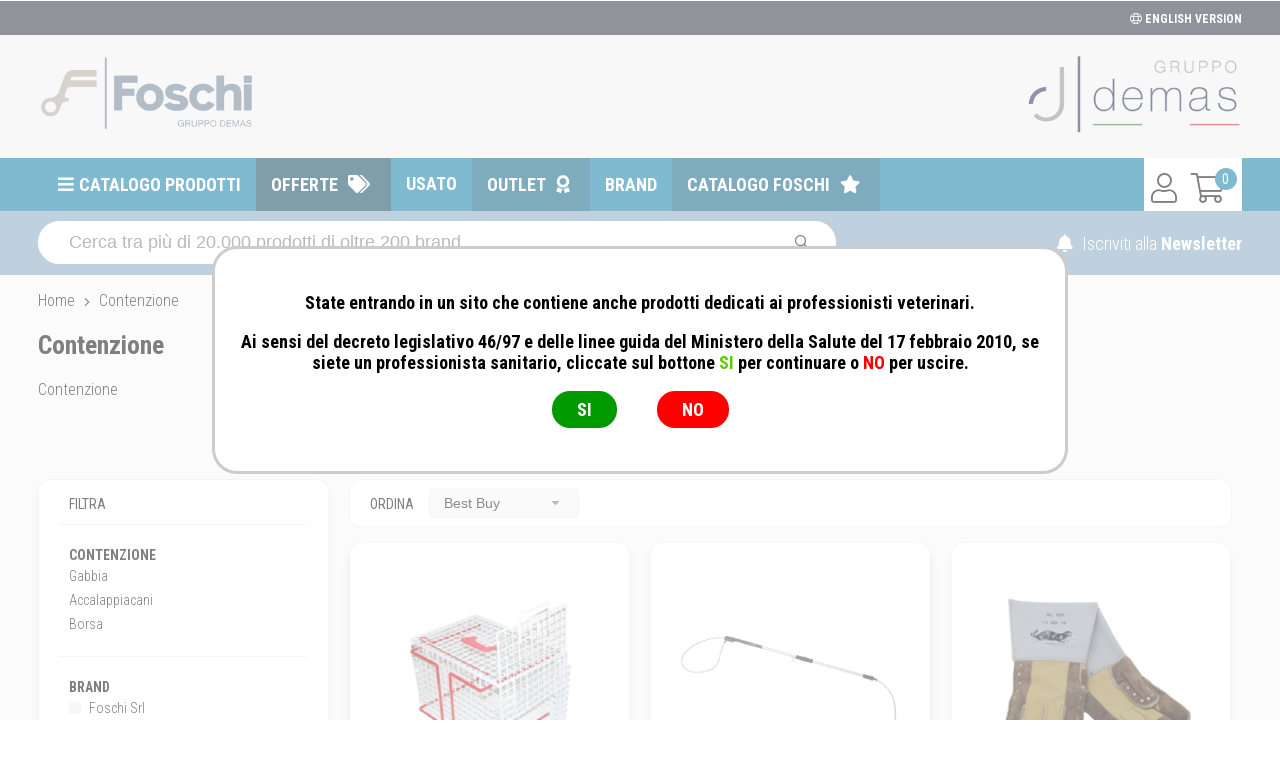

--- FILE ---
content_type: text/html; charset=utf-8
request_url: https://shop.demas.it/contenzione
body_size: 31176
content:
<!DOCTYPE html>
<html lang="it-IT">
<head>
<meta charset="utf-8" />
<meta name="viewport" content="width=device-width, initial-scale=1"/>
<title>Contenzione</title>
<meta name="description" content="Contenzione"/>
<meta name="robots" content="index, follow"/>
<meta name="country" content="ITA"/>
<meta name="language" content="it-IT"/>
<meta name="currency" content="EUR"/>
	
<base href="https://shop.demas.it/">

<link rel="canonical" href="https://shop.demas.it/contenzione" />

<meta property="og:type" content="website"/>
<meta property="og:title" content="Contenzione"/>
<meta property="og:description" content="Contenzione"/>
<meta property="og:url" content="https://shop.demas.it/contenzione"/>
<meta property="og:image" content="https://images.demas.it/articoli/noimgdms.jpg"/>
	
<meta property="og:site_name" content="Demas / Foschi">
<link rel="stylesheet" href="assets/css/demas.css" crossorigin/>
<link rel="stylesheet" href="assets/css/demas-menu.css" crossorigin/>
<link rel="stylesheet" href="assets/css/suggestion.css" crossorigin/>
<script>
	// Initialize the data layer for Google Tag Manager (this should mandatorily be done before the Cookie Solution is loaded)
	window.dataLayer = window.dataLayer || [];
	function gtag() {
		dataLayer.push(arguments);
	}
	// Default consent mode is "denied" for both ads and analytics, but delay for 2 seconds until the Cookie Solution is loaded
	gtag("consent", "default", {
		ad_storage: "denied",
		analytics_storage: "denied",
		wait_for_update: 2000 // milliseconds
	});
	// Improve ad click measurement quality (optional)
	gtag('set', 'url_passthrough', false);
	// Further redact your ads data (optional)
	gtag("set", "ads_data_redaction", true);

	// Google Tag Manager
	(function(w, d, s, l, i) {
		w[l] = w[l] || [];
		w[l].push({
			'gtm.start': new Date().getTime(),
			event: 'gtm.js'
		});
		var f = d.getElementsByTagName(s)[0],
			j = d.createElement(s),
			dl = l != 'dataLayer' ? '&l=' + l : '';
		j.async = true;
		j.src =
			'https://www.googletagmanager.com/gtm.js?id=' + i + dl;
		f.parentNode.insertBefore(j, f);
	})(window, document, 'script', 'dataLayer', 'UA-60331049-2');
</script>
<script type="text/javascript">
var _iub = _iub || [];
_iub.csConfiguration = {
	"invalidateConsentWithoutLog":true,
	"enableRemoteConsent":true,
	"askConsentAtCookiePolicyUpdate":true,
	"consentOnContinuedBrowsing":false,
	"whitelabel":false,
	"lang":"it",
	"siteId":2105946,
	"perPurposeConsent":true,
	"cookiePolicyId":87456306,
	"banner": { 
				"closeButtonRejects":true,
				"acceptButtonDisplay":true,
				"rejectButtonDisplay":true,
				"position":"float-top-center",
				"rejectButtonColor":"#666",
				"acceptButtonColor":"#0076a3",
				"listPurposes":true,
				"explicitWithdrawal":true,
				"customizeButtonDisplay":true 
			}
};
</script>
<script type="text/javascript" src="//cdn.iubenda.com/cs/iubenda_cs.js" charset="UTF-8" async></script>
<link rel="stylesheet" href="assets/css/prodotti.css" crossorigin/>
</head>
<body>
<div class="takai">
		<header>
		<div class="row" id="top">
			<div class="row-in"> 
				<!--<div style="height: 15px;"></div>-->
				<div class="right"><a href="/change"><i class="fal fa-globe"></i> ENGLISH VERSION</a></div>
				<div class="clear"></div>
			</div>
		</div>
		<div class="row" id="logo">
			<div class="row-in">
									<a href="/"><img src="https://images.demas.it/cdn/demas/img/foschi-logo.jpg" class="logo"></a>
								<a href="/"><img src="https://images.demas.it/cdn/demas/img/demas-logo.jpg" class="logos"></a>
			</div>
			<div class="clear"></div>
		</div>
	</header>
		<nav>
		<div class="row">
			<div class="row-in">
				<div id="cart-fixed">
					<a href="/carrello" class="right"><i class="fal fa-shopping-cart"></i></a> 
											<a href="login" class="right"><i class="fal fa-user"></i></a>
										<span class="cart-products-count"><div class="cart-badge">0</div></span>
					<a href="javascript:void(0);" id="mobsearch" class="right"><i class="far fa-search"></i></a>
					<div class="clear"></div>
				</div>
				<a href="#menu" id="mob-menu"><i class="fas fa-bars"></i> MENU</a><ul class="nav-menu"><li ref="catalogo"> <a href="#menu" title="Catalogo prodotti">Catalogo prodotti</a> </li><li ref="offerte"> <a href="/offerte" title="Offerte">Offerte</a> </li><li ref="usato"> <a href="/usato" title="Usato">Usato</a> </li><li ref="outlet"> <a href="/outlet" title="Outlet">Outlet</a> </li><li ref="marche"> <a href="/marche" title="Brand">Brand</a> </li><li ref="catalogofoschi"> <a href="/selezione/catalogo-foschi" title="Catalogo Foschi">Catalogo Foschi</a> </li></ul>			</div>
			<div class="clear"></div>
		</div>
	</nav>		<section>
		<div class="row" id="search">
			<div class="row-in">
				<form name="searchform" id="searchform" method="get" action="cerca">
					<input class="query" type="text" name="query" id="query" autocomplete="off" placeholder="Cerca tra più di 20.000 prodotti di oltre 200 brand...">
					<button type="submit" class="submit"><i class="far fa-search"></i> </button>
				</form>
				<div id="newsletter">
					<a href="news"><i class="fas fa-bell"></i> Iscriviti alla <span class="medium">Newsletter</span></a>
				</div>
				<div class="clear"></div>
				<div id="suggestion">
					<div id="suggestion-prod">
						<div class="result">Totale risultati: <strong><i class="fa fa-circle-o-notch fa-spin"></i></strong>
							<div class="buttonz grey-bg"><a href="#" onclick="$( '#searchform' ).submit(); return false;">mostra tutti</a></div>
							<div class="clear"></div>
						</div>
						<div id="suggestion-prod-Scrollbar"></div>
					</div>
					<div id="suggestion-refine">
						<div class="category-txt">Filtra per: </div>
						<div id="suggestion-refine-Scrollbar"></div>
					</div>
				</div>
			</div>
		</div>
	</section>
		<section>
		<div id="breadcrumb" class="row">
			<div class="row-in" itemtype="https://schema.org/BreadcrumbList">
				<span itemprop="itemListElement" itemscope="" itemtype="https://schema.org/ListItem"> 
						<a itemprop="item" href="https://shop.demas.it"> 
							<span itemprop="name">Home</span>
						</a> 
						<meta itemprop="position" content="1">
					</span> <i class="fal fa-angle-right"></i>
						<span itemprop="itemListElement" itemscope itemtype="https://schema.org/ListItem"> 
							<a itemprop="item" href="https://shop.demas.it/contenzione"> 
								<span itemprop="name">Contenzione</span>
							</a> 
							<meta itemprop="position" content="2"> 
						</span> 			</div>
		</div>
	</section>
		<section>
		<div class="row" id="pagetitle">
			<div class="row-in">
				<h1>Contenzione</h1>
									<span class="description">Contenzione</span>
							</div>
		</div>
	</section>
			<section>
		<div class="row">
			<div class="row-in lists">
									<div class="left-col">
						<div class="filtro"> <span class="section">FILTRA <i class="fas fa-angle-left"></i></span>
							<div class="content">
																										<div class="group"> 
										<span class="title">Contenzione</span>
																					<div class="element"> 
																									<a href="https://shop.demas.it/contenzione/gabbia">Gabbia </a> 
																							</div>
																					<div class="element"> 
																									<a href="https://shop.demas.it/contenzione/accalappiacani">Accalappiacani</a> 
																							</div>
																					<div class="element"> 
																									<a href="https://shop.demas.it/contenzione/borsa">Borsa </a> 
																							</div>
																			</div>
																<div class="loader"></div>
							</div>
						</div>
					</div>
					<div class="main-col">
						<div class="paginator"></div>
						<div class="sort"> <span class="section">Ordina</span>
							<select name="sort" id="sort">
								<option value="BestBuy" selected>Best Buy</option>
								<option value="PrezzoA">Prezzo crescente</option>
								<option value="PrezzoD">Prezzo decrescente</option>
							</select>
							<div class="ui label filtermobile"> <i class="far fa-sliders-v"></i> FILTRA</div>
						</div>
						<div class="prodotti-flex">
																				<div class="element-3">
																								<div class="prodotto-flex pr-00633002" ref="00633002">
									<span class="hidden descrizione">Gabbia contenzione gatti a 2 aperture in acciaio plastificato</span>
									<span class="hidden brand">No Brand</span>
									<span class="hidden category"></span>
									<div class="img"> 
										<a href="no-brand/gabbia-contenzione-gatti-a-2-aperture-in-acciaio-plastificato" title="No Brand - Gabbia contenzione gatti a 2 aperture in acciaio plastificato" class="productClick"><img src="https://images.demas.it/cdn/giulius/img/blank.gif" class="blank"><img src="https://images.demas.it/cdn/giulius/img/blank.gif" class="cover"></a> 
									</div>
									<h2><a href="no-brand/gabbia-contenzione-gatti-a-2-aperture-in-acciaio-plastificato" title="No Brand - Gabbia contenzione gatti a 2 aperture in acciaio plastificato" class="productClick">No Brand - Gabbia contenzione gatti a 2 aperture in acciaio plastificato</a></h2>
									<div class="line"></div>
									<div class="formato">
																					<div>44 x 30 x 30 cm</div>
																			</div>
																																				<div class="clear"></div>
								</div>
															</div>
														<div class="element-3">
																								<div class="prodotto-flex pr-00674020" ref="00674020">
									<span class="hidden descrizione">Accalappiacani rigido con blocco</span>
									<span class="hidden brand">No Brand</span>
									<span class="hidden category"></span>
									<div class="img"> 
										<a href="no-brand/accalappiacani-rigido-con-blocco" title="No Brand - Accalappiacani rigido con blocco" class="productClick"><img src="https://images.demas.it/cdn/giulius/img/blank.gif" class="blank"><img src="https://images.demas.it/cdn/giulius/img/blank.gif" class="cover"></a> 
									</div>
									<h2><a href="no-brand/accalappiacani-rigido-con-blocco" title="No Brand - Accalappiacani rigido con blocco" class="productClick">No Brand - Accalappiacani rigido con blocco</a></h2>
									<div class="line"></div>
									<div class="formato">
																					<div>Accalappiacani</div>
																			</div>
																																				<div class="clear"></div>
								</div>
															</div>
														<div class="element-3">
																								<div class="prodotto-flex pr-00015890" ref="00015890">
									<span class="hidden descrizione">Guanti di protezione in cuoio per Esotici e Gatti</span>
									<span class="hidden brand">Foschi Srl</span>
									<span class="hidden category"></span>
									<div class="img"> 
										<a href="foschi-srl/guanti-di-protezione-in-cuoio-per-esotici-e-gatti-en388" title="Foschi Srl - Guanti di protezione in cuoio per Esotici e Gatti" class="productClick"><img src="https://images.demas.it/cdn/giulius/img/blank.gif" class="blank"><img src="https://images.demas.it/cdn/giulius/img/blank.gif" class="cover"></a> 
									</div>
									<h2><a href="foschi-srl/guanti-di-protezione-in-cuoio-per-esotici-e-gatti-en388" title="Foschi Srl - Guanti di protezione in cuoio per Esotici e Gatti" class="productClick">Foschi Srl - Guanti di protezione in cuoio per Esotici e Gatti</a></h2>
									<div class="line"></div>
									<div class="formato">
																					<div>Guanti</div>
																			</div>
																																				<div class="clear"></div>
								</div>
															</div>
														<div class="element-3">
																								<div class="prodotto-flex pr-00529361" ref="00529361">
									<span class="hidden descrizione">Borsa contenzione per gatti</span>
									<span class="hidden brand">Kruuse</span>
									<span class="hidden category"></span>
									<div class="img"> 
										<a href="kruuse/borsa-contenzione-per-gatti" title="Kruuse - Borsa contenzione per gatti" class="productClick"><img src="https://images.demas.it/cdn/giulius/img/blank.gif" class="blank"><img src="https://images.demas.it/cdn/giulius/img/blank.gif" class="cover"></a> 
									</div>
									<h2><a href="kruuse/borsa-contenzione-per-gatti" title="Kruuse - Borsa contenzione per gatti" class="productClick">Kruuse - Borsa contenzione per gatti</a></h2>
									<div class="line"></div>
									<div class="formato">
																					<div>Da 0 a 2 Kg</div>
																			</div>
																																				<div class="clear"></div>
								</div>
															</div>
														<div class="element-3">
																								<div class="prodotto-flex pr-00707721" ref="00707721">
									<span class="hidden descrizione">Accalappiacani: laccio ricambio</span>
									<span class="hidden brand">No Brand</span>
									<span class="hidden category"></span>
									<div class="img"> 
										<a href="no-brand/accalappiacani-laccio-ricambio" title="No Brand - Accalappiacani: laccio ricambio" class="productClick"><img src="https://images.demas.it/cdn/giulius/img/blank.gif" class="blank"><img src="https://images.demas.it/cdn/giulius/img/blank.gif" class="cover"></a> 
									</div>
									<h2><a href="no-brand/accalappiacani-laccio-ricambio" title="No Brand - Accalappiacani: laccio ricambio" class="productClick">No Brand - Accalappiacani: laccio ricambio</a></h2>
									<div class="line"></div>
									<div class="formato">
																					<div>Laccio</div>
																			</div>
																																				<div class="clear"></div>
								</div>
															</div>
														<div class="element-3">
																								<div class="prodotto-flex pr-00009242" ref="00009242">
									<span class="hidden descrizione">Trappola Flycage 2</span>
									<span class="hidden brand">No Brand</span>
									<span class="hidden category"></span>
									<div class="img"> 
										<a href="no-brand/trappola-flycage-2" title="No Brand - Trappola Flycage 2" class="productClick"><img src="https://images.demas.it/cdn/giulius/img/blank.gif" class="blank"><img src="https://images.demas.it/cdn/giulius/img/blank.gif" class="cover"></a> 
									</div>
									<h2><a href="no-brand/trappola-flycage-2" title="No Brand - Trappola Flycage 2" class="productClick">No Brand - Trappola Flycage 2</a></h2>
									<div class="line"></div>
									<div class="formato">
																					<div>Trappola</div>
																			</div>
																																				<div class="clear"></div>
								</div>
															</div>
																		</div>
					<div class="paginator"></div>
					</div>
							</div>
		</div>
	</section>
</div>
<link rel="stylesheet" href="assets/css/footer.css" crossorigin/>
<footer>
	<div id="footer">
		<div class="row">
			<div class="row-in">
				<div class="footer">
					<div class="footer-left">
						<div class="col border">AZIENDA <br />
							<a href="/azienda/chi-siamo">Chi Siamo</a><br />
							<a href="/azienda/scopri">Scopri perché</a><br />
							<a href="/contatti">Contatti</a><br />
                            <a href="https://zinrec.intervieweb.it/demas/it/career" target="_blank">Lavora con noi</a><br />
                            <a href="https://gate.demas.it/agenti/accesso" style="color:#0076a3; font-weight:600;">Portale Agenti</a><br />
							<div style="height: 15px;"></div>
                            
                            <div style="height: 15px;"></div>
														<a href="https://images.demas.it/shop.demas.it/Certificate_IT336382_DEMAS_SRL_ISO_9001_REV1.pdf" target="_blank">Certificazione ISO 9001</a><br />
							<a href="https://images.demas.it/shop.demas.it/Certificate_IT336382_DEMAS_SRL_ISO_9001_REV1.pdf" target="_blank">
								<img src="assets/img/Marchio_ACCREDIA_BV_ISO9001.png" style="width:80%">
							</a>
						</div>
						<div class="col border">E-COMMERCE<br />
							<a href="/login">Il tuo account</a><br />
							<a href="/info/condizioni">Condizioni di vendita</a><br />
							<a href="/info/domande">Domande frequenti</a><br />
							<a href="/info/gift-card">Gift Card</a><br />
							<a href="/info/informativa">Informativa Privacy</a><br />
                                                             <a href="/info/privacy-modulistica">Privacy - Modulistica</a><br />
                                <a href="https://www.iubenda.com/privacy-policy/87456306" class="iubenda-nostyle no-brand iubenda-embed" title="Privacy Policy">Privacy Policy</a><script type="text/javascript" src="https://cdn.iubenda.com/iubenda_i_badge.js"></script> 
                                <script type="text/javascript">(function (w,d) {var loader = function () {var s = d.createElement("script"), tag = d.getElementsByTagName("script")[0]; s.src = "//cdn.iubenda.com/iubenda.js"; tag.parentNode.insertBefore(s,tag);}; if(w.addEventListener){w.addEventListener("load", loader, false);}else if(w.attachEvent){w.attachEvent("onload", loader);}else{w.onload = loader;}})(window, document);</script><br />
                                <a href="https://www.iubenda.com/privacy-policy/87456306/cookie-policy" class="iubenda-nostyle no-brand iubenda-noiframe iubenda-embed iubenda-noiframe " title="Cookie Policy ">Cookie Policy</a><script type="text/javascript">(function (w,d) {var loader = function () {var s = d.createElement("script"), tag = d.getElementsByTagName("script")[0]; s.src="https://cdn.iubenda.com/iubenda.js"; tag.parentNode.insertBefore(s,tag);}; if(w.addEventListener){w.addEventListener("load", loader, false);}else if(w.attachEvent){w.attachEvent("onload", loader);}else{w.onload = loader;}})(window, document);</script><br />
                                <a href="/info/fidelity">Fidelity Card</a> 
                                                     </div>
						<div class="col border">Marche top <br />
							<a href="/hill-s-pet-nutrition">Hill's Pet Nutrition</a><br />
							<a href="/trainer-nova-foods">Trainer (Nova Foods)</a><br />
							<a href="/bayer-sano-e-bello">Bayer - Sano e bello</a><br />
							<a href="/merial-italia">Merial Italia</a><br />
							<a href="/hunter">Hunter</a><br />
							<a href="/virbac">Virbac</a><br />
							<a href="/almo-nature">Almo Nature</a><br />
							<a href="/camon">Camon</a><br />
							<a href="/acana">Acana</a><br />
							<a href="/marche">Tutte le Marche</a><br />
						</div>
						<div class="col" style="min-height:430px">CONTATTI <br />
							<a href="contatti">Contattaci via E-mail</a><br />
							<br />
							<span style="font-weight:400; font-size:13px;">dal Lunedì al Venerdì 8:30 ÷ 18:00</span>
							<div class="line"></div>
							<span>Centralino</span><br />
							<strong style="color:#0076a3;"><i class="far fa-phone fa-rotate-90"></i> <a href="tel:06417905" style="color:#0076a3;">06-417905</a></strong><br />
							<div class="line"></div>
							<span>da Cellulare</span><br />
							<strong style="color:#333;"><i class="far fa-mobile"></i> <a href="tel:06417905370" style="color:#333;">06-417905370</a></strong>
							<div class="line"></div>
							<div id="dpo1" style="cursor:pointer"><span>Dati Di Contatto DPO </span></div>
							<div id="dpo2" style="display:none;"><span style="font-weight:400; font-size:13px;">Da utilizzare "ESCLUSIVAMENTE" per informazioni/Richieste relative alla "PRIVACY": <b>dpo@gruppodemas.com</b></span></div>
						</div>
						<div class="footer-left-row">© Demas è proprietaria del marchio Foschi | Fax +39 06-417905243 | P.Iva IT00935301002 | <a href="mailto:info@demas.it" target="_blank">info@demas.it</a></div>
					</div>
				</div>
				<div class="footer-row">© Demas è proprietaria del marchio Foschi | Fax +39 06-417905243 | P.Iva IT00935301002 | <a href="mailto:info@demas.it" target="_blank">info@demas.it</a></div>
				<div style="height:25px;"></div>
			</div>
			<div class="clear"></div>
		</div>
	</div>
</footer>
<!-- giulius -->
<link rel="stylesheet" href="assets/css/lists.css" crossorigin/>
<link rel="stylesheet" href="assets/css/paginator.css" crossorigin/>

<!-- jquery --> 
<script src="https://code.jquery.com/jquery-3.6.0.min.js" integrity="sha256-/xUj+3OJU5yExlq6GSYGSHk7tPXikynS7ogEvDej/m4=" crossorigin="anonymous"></script> 
<script src="https://code.jquery.com/ui/1.13.0/jquery-ui.min.js" integrity="sha256-hlKLmzaRlE8SCJC1Kw8zoUbU8BxA+8kR3gseuKfMjxA=" crossorigin="anonymous"></script>
<link rel="stylesheet" href="https://code.jquery.com/ui/1.13.0/themes/base/jquery-ui.css" crossorigin/>

<!-- google fonts -->
<link rel="preconnect" href="https://fonts.googleapis.com">
<link rel="preconnect" href="https://fonts.gstatic.com" crossorigin>
<link href="https://fonts.googleapis.com/css2?family=Nunito:wght@300;400;500;600;700;800;900&family=Roboto+Condensed:wght@300;400;700&display=swap" rel="stylesheet"> 


<!-- fontawesome -->
<link rel="stylesheet" href="https://pro.fontawesome.com/releases/v5.15.1/css/all.css" integrity="sha384-9ZfPnbegQSumzaE7mks2IYgHoayLtuto3AS6ieArECeaR8nCfliJVuLh/GaQ1gyM" crossorigin="anonymous">

<!-- giulius -->
<script src="assets/js/suggestion.inc.js"></script>
<script src="assets/js/cover.inc.js"></script> 

<!-- mCustomScrollbar -->
<script src="https://cdnjs.cloudflare.com/ajax/libs/malihu-custom-scrollbar-plugin/2.8.7/jquery.mCustomScrollbar.concat.min.js" integrity="sha512-cdgCFCiKhD8OjnN64lWDopfWDJFa0Bl7gvXART0Ee56P7Ia7vcfFgRGredlgdM3kQRpWfKd2joxWPxIkrJP+2Q==" crossorigin="anonymous" referrerpolicy="no-referrer"></script>
<link rel="stylesheet" href="https://cdnjs.cloudflare.com/ajax/libs/malihu-custom-scrollbar-plugin/2.8.7/jquery.mCustomScrollbar.min.css" integrity="sha512-VrdNynCtusfX0ObsbNfn0upStXEtzJNjzj5/dElfUq9z4fAanIldogStNzKf/46x9cOSlvqTLXkb4YA8Cdg3cg==" crossorigin="anonymous" referrerpolicy="no-referrer" />

<!-- scrollbar -->
<script src="https://cdnjs.cloudflare.com/ajax/libs/jquery.scrollbar/0.2.11/jquery.scrollbar.min.js" integrity="sha512-5AcaBUUUU/lxSEeEcruOIghqABnXF8TWqdIDXBZ2SNEtrTGvD408W/ShtKZf0JNjQUfOiRBJP+yHk6Ab2eFw3Q==" crossorigin="anonymous" referrerpolicy="no-referrer"></script>
<link rel="stylesheet" href="https://cdnjs.cloudflare.com/ajax/libs/jquery.scrollbar/0.2.11/jquery.scrollbar.min.css" integrity="sha512-xlddSVZtsRE3eIgHezgaKXDhUrdkIZGMeAFrvlpkK0k5Udv19fTPmZFdQapBJnKZyAQtlr3WXEM3Lf4tsrHvSA==" crossorigin="anonymous" referrerpolicy="no-referrer" />

<!-- giulius -->
<script src="assets/js/wishlist.inc.js"></script>
<script src="assets/js/filter.inc.js"></script>

<script> 
$( window ).on( 'load', function() {
		var Coverbg = ['00633002','00674020','00015890','00529361','00707721','00009242'];
	coverbg( Coverbg );
			$( '.sort select' ).selectmenu();
	filter( '33313032272c2733313033272c2733313034', '613a313a7b733a363a22727175726c7a223b733a31313a22636f6e74656e7a696f6e65223b7d' );
	$( '#sort' ).on('selectmenuchange', function() {
		$.post( 'app/includes/ajax.sort', { sort: $( this ).val(), filter: '33313032272c2733313033272c2733313034' } ).done(function( data ) {
			location.reload();
		});
	});
	});
</script>
<!-- footer -->
<script>
$( function() {
	$( '#dpo1' ).on( 'click', function() {
		$( '#dpo1' ).hide();
		$( '#dpo2' ).show();
	});
	$( '#mobsearch' ).on( 'click', function() {
		if ( $( '#search' ).hasClass( 'fixed-search' ) ) {
			$( '#search' ).removeClass( 'fixed-search' );
		}else{
			$( '#search' ).addClass( 'fixed-search' );
		}
	});
	$( window ).scroll( function() {
		if ( $( window ).scrollTop() >= 150 ) {
			$( 'nav .row' ).addClass( 'fixed-header' );
			$( 'nav #cart-fixed #mobsearch' ).show();
		}else{
			$( 'nav .row' ).removeClass( 'fixed-header' );
			$( 'nav #cart-fixed #mobsearch' ).hide();
			$( '#search' ).removeClass( 'fixed-search' );
		}
		/*
		if ( $( window ).width() >= 1200 ) {
			if ( ( $( window ).scrollTop() < ( $( '.lists .main-col' ).height() - $( '.lists .left-col .filtro' ).height() ) ) && $( window ).scrollTop() > 253 ) {
				$( '.lists .left-col .filtro' ).css( { 'top': ( $( window ).scrollTop() - 300 ) + 'px' } );
			}else if ( $( window ).scrollTop() < 253 ) {
				$( '.lists .left-col .filtro' ).css( { 'top': 0 + 'px' } );
			}
		}
		*/
	});
});
</script>

<!-- mmenu -->
<link rel="stylesheet" href="https://discotecalaziale-b2c.s3-eu-west-1.amazonaws.com/assets/httpdocs/assets/mmenu/dist/mmenu.css">
<script src="https://discotecalaziale-b2c.s3-eu-west-1.amazonaws.com/assets/httpdocs/assets/mmenu/dist/mmenu.js"></script>
<div id="menu"><ul><li ref="0"> <span>Farmacia</span> <ul><li ref="farmaci"> <a href="/farmaciveterinari" title="Farmaci">Farmaci</a> </li><li ref="parafarmacia"> <span>Parafarmacia</span> <ul><li ref="99995"> <a href="//shop.demas.it/cani/parafarmacia-cani" title="Parafarmacia Cani">Parafarmacia Cani</a> <ul><li ref="937"> <a href="//shop.demas.it/cani/parafarmacia-cani/antinfiammatorio" title="Antinfiammatorio">Antinfiammatorio</a> </li><li ref="1379"> <a href="//shop.demas.it/cani/parafarmacia-cani/antisettici-disinfettanti-e-detergenti" title="Antisettici, Disinfettanti e Detergenti ">Antisettici, Disinfettanti e Detergenti </a> </li><li ref="1312"> <a href="//shop.demas.it/cani/parafarmacia-cani/apparato-muscolare-e-scheletrico" title="Apparato Muscolare e Scheletrico">Apparato Muscolare e Scheletrico</a> </li><li ref="936"> <a href="//shop.demas.it/cani/parafarmacia-cani/apparato-uditivo" title="Apparato Uditivo">Apparato Uditivo</a> </li><li ref="929"> <a href="//shop.demas.it/cani/parafarmacia-cani/articolazioni" title="Articolazioni">Articolazioni</a> </li><li ref="1314"> <a href="//shop.demas.it/cani/parafarmacia-cani/crescita-e-svezzamento" title="Crescita e Svezzamento">Crescita e Svezzamento</a> </li><li ref="927"> <a href="//shop.demas.it/cani/parafarmacia-cani/cuore" title="Cuore">Cuore</a> </li><li ref="2143"> <a href="//shop.demas.it/cani/parafarmacia-cani/difese-immunitarie" title="Difese Immunitarie">Difese Immunitarie</a> </li><li ref="935"> <a href="//shop.demas.it/cani/parafarmacia-cani/invecchiamento-celebrale" title="Invecchiamento Celebrale">Invecchiamento Celebrale</a> </li><li ref="1038"> <a href="//shop.demas.it/cani/parafarmacia-cani/mangime-complementare-e-integratori" title="Mangime Complementare e Integratore">Mangime Complementare e Integratore</a> </li><li ref="923"> <a href="//shop.demas.it/cani/parafarmacia-cani/medicali" title="Medicali">Medicali</a> </li><li ref="1054"> <a href="//shop.demas.it/cani/parafarmacia-cani/minerali-nutritivi-disintossicanti" title="Minerali, Nutritivi e Disintossicanti">Minerali, Nutritivi e Disintossicanti</a> </li><li ref="1366"> <a href="//shop.demas.it/cani/parafarmacia-cani/patologie-comportamentali" title="Patologie Comportamentali">Patologie Comportamentali</a> </li><li ref="925"> <a href="//shop.demas.it/cani/parafarmacia-cani/patologie-cutanee" title="Patologie Cutanee">Patologie Cutanee</a> </li><li ref="931"> <a href="//shop.demas.it/cani/parafarmacia-cani/patologie-gastrointestinali" title="Patologie Gastrointestinali">Patologie Gastrointestinali</a> </li><li ref="1042"> <a href="//shop.demas.it/cani/parafarmacia-cani/patologie-oculari" title="Patologie Oculari">Patologie Oculari</a> </li><li ref="928"> <a href="//shop.demas.it/cani/parafarmacia-cani/patologie-orali" title="Patologie Orali">Patologie Orali</a> </li><li ref="932"> <a href="//shop.demas.it/cani/parafarmacia-cani/patologie-tratto-urinario" title="Patologie Tratto Urinario">Patologie Tratto Urinario</a> </li><li ref="2131"> <a href="//shop.demas.it/cani/parafarmacia-cani/ricostituenti" title="Ricostituenti">Ricostituenti</a> </li><li ref="1026"> <a href="//shop.demas.it/cani/parafarmacia-cani/varie" title="Varie">Varie</a> </li><li ref="1067"> <a href="//shop.demas.it/cani/parafarmacia-cani/vitamine" title="Vitamine">Vitamine</a> </li></ul></li><li ref="99994"> <a href="//shop.demas.it/gatti/parafarmacia-gatti" title="Parafarmacia Gatti">Parafarmacia Gatti</a> <ul><li ref="953"> <a href="//shop.demas.it/gatti/parafarmacia-gatti/antinfiammatorio" title="Antinfiammatorio">Antinfiammatorio</a> </li><li ref="1380"> <a href="//shop.demas.it/gatti/parafarmacia-gatti/antisettici-disinfettanti-e-detergenti" title="Antisettici, Disinfettanti e Detergenti ">Antisettici, Disinfettanti e Detergenti </a> </li><li ref="1313"> <a href="//shop.demas.it/gatti/parafarmacia-gatti/apparato-muscolare-e-scheletrico" title="Apparato Muscolare e Scheletrico">Apparato Muscolare e Scheletrico</a> </li><li ref="952"> <a href="//shop.demas.it/gatti/parafarmacia-gatti/apparato-uditivo" title="Apparato Uditivo">Apparato Uditivo</a> </li><li ref="945"> <a href="//shop.demas.it/gatti/parafarmacia-gatti/articolazioni" title="Articolazioni">Articolazioni</a> </li><li ref="2150"> <a href="//shop.demas.it/gatti/parafarmacia-gatti/boli-pelo" title="Boli - Bolo di Pelo">Boli - Bolo di Pelo</a> </li><li ref="2137"> <a href="//shop.demas.it/gatti/parafarmacia-gatti/comportamentali" title="Comportamentali">Comportamentali</a> </li><li ref="2126"> <a href="//shop.demas.it/gatti/parafarmacia-gatti/comportamentali-viaggio" title="Comportamentali per il Viaggio">Comportamentali per il Viaggio</a> </li><li ref="940"> <a href="//shop.demas.it/gatti/parafarmacia-gatti/controllo-del-peso" title="Controllo del Peso">Controllo del Peso</a> </li><li ref="1315"> <a href="//shop.demas.it/gatti/parafarmacia-gatti/crescita-e-svezzamento" title="Crescita e Svezzamento">Crescita e Svezzamento</a> </li><li ref="943"> <a href="//shop.demas.it/gatti/parafarmacia-gatti/cuore" title="Cuore">Cuore</a> </li><li ref="1499"> <a href="//shop.demas.it/gatti/parafarmacia-gatti/cura-degli-occhi" title="Cura degli Occhi">Cura degli Occhi</a> </li><li ref="1343"> <a href="//shop.demas.it/gatti/parafarmacia-gatti/cute-e-pelo" title="Cute e Pelo">Cute e Pelo</a> </li><li ref="946"> <a href="//shop.demas.it/gatti/parafarmacia-gatti/diabete" title="Diabete">Diabete</a> </li><li ref="2144"> <a href="//shop.demas.it/gatti/parafarmacia-gatti/difese-immunitarie" title="Difese Immunitarie">Difese Immunitarie</a> </li><li ref="949"> <a href="//shop.demas.it/gatti/parafarmacia-gatti/fegato" title="Fegato">Fegato</a> </li><li ref="2134"> <a href="//shop.demas.it/gatti/parafarmacia-gatti/integratori-pelo" title="Integratori Pelo">Integratori Pelo</a> </li><li ref="951"> <a href="//shop.demas.it/gatti/parafarmacia-gatti/invecchiamento-celebrale" title="Invecchiamento Celebrale">Invecchiamento Celebrale</a> </li><li ref="1040"> <a href="//shop.demas.it/gatti/parafarmacia-gatti/mangime-complementare-e-integratore" title="Mangime Complementare e Integratore">Mangime Complementare e Integratore</a> </li><li ref="939"> <a href="//shop.demas.it/gatti/parafarmacia-gatti/medicali" title="Medicali">Medicali</a> </li><li ref="1056"> <a href="//shop.demas.it/gatti/parafarmacia-gatti/minerali-nutritivi-disintossicanti" title="Minerali, Nutritivi e Disintossicanti">Minerali, Nutritivi e Disintossicanti</a> </li><li ref="1367"> <a href="//shop.demas.it/gatti/parafarmacia-gatti/patologie-comportamentali" title="Patologie Comportamentali">Patologie Comportamentali</a> </li><li ref="941"> <a href="//shop.demas.it/gatti/parafarmacia-gatti/patologie-cutanee" title="Patologie Cutanee">Patologie Cutanee</a> </li><li ref="947"> <a href="//shop.demas.it/gatti/parafarmacia-gatti/patologie-gastrointestinali" title="Patologie Gastrointestinali">Patologie Gastrointestinali</a> </li><li ref="1043"> <a href="//shop.demas.it/gatti/parafarmacia-gatti/patologie-oculari" title="Patologie Oculari">Patologie Oculari</a> </li><li ref="944"> <a href="//shop.demas.it/gatti/parafarmacia-gatti/patologie-dentali" title="Patologie Orali">Patologie Orali</a> </li><li ref="1363"> <a href="//shop.demas.it/gatti/parafarmacia-gatti/patologie-respiratorie" title="Patologie Respiratorie">Patologie Respiratorie</a> </li><li ref="948"> <a href="//shop.demas.it/gatti/parafarmacia-gatti/patologie-tratto-urinario" title="Patologie Tratto Urinario">Patologie Tratto Urinario</a> </li><li ref="1306"> <a href="//shop.demas.it/gatti/parafarmacia-gatti/purganti" title="Purganti">Purganti</a> </li><li ref="942"> <a href="//shop.demas.it/gatti/parafarmacia-gatti/reni" title="Reni">Reni</a> </li><li ref="2135"> <a href="//shop.demas.it/gatti/parafarmacia-gatti/ricostituenti" title="Ricostituenti">Ricostituenti</a> </li><li ref="2136"> <a href="//shop.demas.it/gatti/parafarmacia-gatti/ripigmentazione" title="Ripigmentazione">Ripigmentazione</a> </li><li ref="1027"> <a href="//shop.demas.it/gatti/parafarmacia-gatti/varie" title="Varie">Varie</a> </li><li ref="1344"> <a href="//shop.demas.it/gatti/parafarmacia-gatti/vitamine" title="Vitamine">Vitamine</a> </li></ul></li><li ref="99997"> <a href="//shop.demas.it/parafarmacia-grandi-animali/equini" title="Parafarmacia Equini">Parafarmacia Equini</a> <ul><li ref="3814"> <a href="//shop.demas.it/parafarmacia-grandi-animali/equini/apparato-digerente" title="Apparato digerente">Apparato digerente</a> </li><li ref="3813"> <a href="//shop.demas.it/parafarmacia-grandi-animali/equini/apparato-muscolo-scheletrico" title="Apparato muscolo-scheletrico">Apparato muscolo-scheletrico</a> </li><li ref="3815"> <a href="//shop.demas.it/parafarmacia-grandi-animali/equini/apparato-respiratorio" title="Apparato respiratorio">Apparato respiratorio</a> </li><li ref="3816"> <a href="//shop.demas.it/parafarmacia-grandi-animali/equini/articolazioni" title="Articolazioni">Articolazioni</a> </li><li ref="3825"> <a href="//shop.demas.it/parafarmacia-grandi-animali/equini/creme-ed-unguenti" title="Creme ed Unguenti">Creme ed Unguenti</a> </li><li ref="3824"> <a href="//shop.demas.it/parafarmacia-grandi-animali/equini/crescita-e-svezzamento" title="Crescita e Svezzamento">Crescita e Svezzamento</a> </li><li ref="3822"> <a href="//shop.demas.it/parafarmacia-grandi-animali/equini/cura-del-cavallo" title="Cura del cavallo">Cura del cavallo</a> </li><li ref="3827"> <a href="//shop.demas.it/parafarmacia-grandi-animali/equini/energizzanti" title="Energizzanti">Energizzanti</a> </li><li ref="3826"> <a href="//shop.demas.it/parafarmacia-grandi-animali/equini/pastoni" title="Pastoni">Pastoni</a> </li><li ref="3823"> <a href="//shop.demas.it/parafarmacia-grandi-animali/equini/repellenti" title="Repellenti">Repellenti</a> </li><li ref="3817"> <a href="//shop.demas.it/parafarmacia-grandi-animali/equini/sistema-epatico" title="Sistema epatico">Sistema epatico</a> </li><li ref="3819"> <a href="//shop.demas.it/parafarmacia-grandi-animali/equini/sistema-immunitario" title="Sistema immunitario">Sistema immunitario</a> </li><li ref="3818"> <a href="//shop.demas.it/parafarmacia-grandi-animali/equini/sistema-nervoso" title="Sistema nervoso">Sistema nervoso</a> </li><li ref="3820"> <a href="//shop.demas.it/parafarmacia-grandi-animali/equini/vitamine-e-minerali" title="Vitamine e Minerali">Vitamine e Minerali</a> </li><li ref="3821"> <a href="//shop.demas.it/parafarmacia-grandi-animali/equini/zoccoli" title="Zoccoli">Zoccoli</a> </li></ul></li><li ref="99998"> <a href="//shop.demas.it/parafarmacia-grandi-animali/animali-da-reddito" title="Parafarmacia Animali da Reddito">Parafarmacia Animali da Reddito</a> <ul><li ref="3835"> <a href="//shop.demas.it/parafarmacia-grandi-animali/animali-da-reddito/accrescimento" title="Accrescimento">Accrescimento</a> </li><li ref="3836"> <a href="//shop.demas.it/parafarmacia-grandi-animali/animali-da-reddito/apparato-digerente" title="Apparato digerente">Apparato digerente</a> </li><li ref="3830"> <a href="//shop.demas.it/parafarmacia-grandi-animali/animali-da-reddito/boli" title="Boli">Boli</a> </li><li ref="3838"> <a href="//shop.demas.it/parafarmacia-grandi-animali/animali-da-reddito/creme-ed-unguenti" title="Creme ed Unguenti">Creme ed Unguenti</a> </li><li ref="3829"> <a href="//shop.demas.it/parafarmacia-grandi-animali/animali-da-reddito/cura-della-mammella" title="Cura della mammella">Cura della mammella</a> </li><li ref="3837"> <a href="//shop.demas.it/parafarmacia-grandi-animali/animali-da-reddito/metabolismo" title="Metabolismo">Metabolismo</a> </li><li ref="3834"> <a href="//shop.demas.it/parafarmacia-grandi-animali/animali-da-reddito/repellenti" title="Repellenti">Repellenti</a> </li><li ref="3828"> <a href="//shop.demas.it/parafarmacia-grandi-animali/animali-da-reddito/riproduzione" title="Riproduzione">Riproduzione</a> </li><li ref="3831"> <a href="//shop.demas.it/parafarmacia-grandi-animali/animali-da-reddito/sistema-immunitario" title="Sistema immunitario">Sistema immunitario</a> </li><li ref="3839"> <a href="//shop.demas.it/parafarmacia-grandi-animali/animali-da-reddito/varie" title="Varie">Varie</a> </li><li ref="3832"> <a href="//shop.demas.it/parafarmacia-grandi-animali/animali-da-reddito/vitamine-e-minerali" title="Vitamine e Minerali">Vitamine e Minerali</a> </li><li ref="3833"> <a href="//shop.demas.it/parafarmacia-grandi-animali/animali-da-reddito/zoccoli" title="Zoccoli">Zoccoli</a> </li></ul></li></ul></li></ul></li><li ref="0"> <span>Consumabili</span> <ul><li ref="3288"> <a href="/abbigliamento" title="Abbigliamento">Abbigliamento</a> <ul><li ref="3289"> <a href="/abbigliamento/abbigliamento-chirurgico" title="Abbigliamento chirurgico">Abbigliamento chirurgico</a> <ul><li ref="3290"> <a href="/abbigliamento/abbigliamento-chirurgico/accessori-da-chirurgia" title="Accessori da chirurgia">Accessori da chirurgia</a> </li><li ref="3291"> <a href="/abbigliamento/abbigliamento-chirurgico/camici-antiblastici" title="Camici antiblastici">Camici antiblastici</a> </li><li ref="3292"> <a href="/abbigliamento/abbigliamento-chirurgico/camici-chirurgici" title="Camici chirurgici">Camici chirurgici</a> </li><li ref="3293"> <a href="/abbigliamento/abbigliamento-chirurgico/cuffie" title="Cuffie">Cuffie</a> </li><li ref="3294"> <a href="/abbigliamento/abbigliamento-chirurgico/mascherine" title="Mascherine">Mascherine</a> </li></ul></li><li ref="3295"> <a href="/abbigliamento/abbigliamento-visita" title="Abbigliamento visita">Abbigliamento visita</a> <ul><li ref="3296"> <a href="/abbigliamento/abbigliamento-visita/abbigliamento-dickies-balance" title="Abbigliamento Dickies Balance">Abbigliamento Dickies Balance</a> </li><li ref="3297"> <a href="/abbigliamento/abbigliamento-visita/abbigliamento-dickies-stagionale" title="Abbigliamento Dickies stagionale">Abbigliamento Dickies stagionale</a> </li><li ref="3298"> <a href="/abbigliamento/abbigliamento-visita/abbigliamento-dickies-surgery" title="Abbigliamento Dickies Surgery">Abbigliamento Dickies Surgery</a> </li><li ref="3299"> <a href="/abbigliamento/abbigliamento-visita/accessori-da-visita" title="Accessori da visita">Accessori da visita</a> </li><li ref="3300"> <a href="/abbigliamento/abbigliamento-visita/camici-non-sterili" title="Camici non sterili">Camici non sterili</a> </li><li ref="3301"> <a href="/abbigliamento/abbigliamento-visita/zoccoli-e-stivali" title="Zoccoli e stivali">Zoccoli e stivali</a> </li></ul></li></ul></li><li ref="3302"> <a href="/aghi-e-siringhe" title="Aghi e siringhe">Aghi e siringhe</a> <ul><li ref="3303"> <a href="/aghi-e-siringhe/accessori" title="Accessori">Accessori</a> </li><li ref="3304"> <a href="/aghi-e-siringhe/aghi-a-farfalla" title="Aghi a farfalla">Aghi a farfalla</a> </li><li ref="3305"> <a href="/aghi-e-siringhe/aghi-per-biopsia" title="Aghi per biopsia">Aghi per biopsia</a> </li><li ref="3306"> <a href="/aghi-e-siringhe/aghi-per-blocco-loco-regionale" title="Aghi per blocco loco-regionale">Aghi per blocco loco-regionale</a> </li><li ref="3307"> <a href="/aghi-e-siringhe/aghi-specialistici" title="Aghi specialistici">Aghi specialistici</a> <ul><li ref="3308"> <a href="/aghi-e-siringhe/aghi-specialistici/mesoterapia" title="Mesoterapia">Mesoterapia</a> </li><li ref="3309"> <a href="/aghi-e-siringhe/aghi-specialistici/oftalmologia" title="Oftalmologia">Oftalmologia</a> </li></ul></li><li ref="3310"> <a href="/aghi-e-siringhe/aghi-spinali-ed-epidurali" title="Aghi spinali ed epidurali ">Aghi spinali ed epidurali </a> </li><li ref="3311"> <a href="/aghi-e-siringhe/aghi-sterili" title="Aghi sterili">Aghi sterili</a> </li><li ref="3312"> <a href="/aghi-e-siringhe/ago-cannule" title="Ago cannule">Ago cannule</a> <ul><li ref="3313"> <a href="/aghi-e-siringhe/ago-cannule/con-alette" title="Con alette">Con alette</a> </li><li ref="3314"> <a href="/aghi-e-siringhe/ago-cannule/senza-alette" title="Senza alette">Senza alette</a> </li></ul></li><li ref="3315"> <a href="/aghi-e-siringhe/cerbottane-ed-accessori" title="Cerbottane ed accessori">Cerbottane ed accessori</a> </li><li ref="3316"> <a href="/aghi-e-siringhe/lacci-emostatici" title="Lacci emostatici">Lacci emostatici</a> </li><li ref="3317"> <a href="/aghi-e-siringhe/siringhe" title="Siringhe">Siringhe</a> <ul><li ref="3318"> <a href="/aghi-e-siringhe/siringhe/con-ago" title="Con ago">Con ago</a> </li><li ref="3319"> <a href="/aghi-e-siringhe/siringhe/insulina-e-tubercolina" title="Insulina e Tubercolina">Insulina e Tubercolina</a> </li><li ref="3320"> <a href="/aghi-e-siringhe/siringhe/senza-ago" title="Senza ago">Senza ago</a> </li><li ref="3321"> <a href="/aghi-e-siringhe/siringhe/zootecnia" title="Zootecnia">Zootecnia</a> </li></ul></li></ul></li><li ref="3322"> <a href="/bendaggi-e-fasciature" title="Bendaggi e fasciature">Bendaggi e fasciature</a> <ul><li ref="3325"> <a href="/bendaggi-e-fasciature/bende" title="Bende">Bende</a> <ul><li ref="3326"> <a href="/bendaggi-e-fasciature/bende/a-rete" title="A Rete">A Rete</a> </li><li ref="3327"> <a href="/bendaggi-e-fasciature/bende/adesive" title="Adesive">Adesive</a> </li><li ref="3328"> <a href="/bendaggi-e-fasciature/bende/coesive" title="Coesive">Coesive</a> </li><li ref="3329"> <a href="/bendaggi-e-fasciature/bende/fascia-tubolare" title="Fascia tubolare">Fascia tubolare</a> </li><li ref="3330"> <a href="/bendaggi-e-fasciature/bende/gessate" title="Gessate">Gessate</a> </li><li ref="3331"> <a href="/bendaggi-e-fasciature/bende/medicate" title="Medicate">Medicate</a> </li><li ref="3332"> <a href="/bendaggi-e-fasciature/bende/orlate" title="Orlate">Orlate</a> </li></ul></li><li ref="3686"> <a href="/bendaggi-e-fasciature/bende-zootecniche" title="Bende zootecniche">Bende zootecniche</a> <ul><li ref="3687"> <a href="/bendaggi-e-fasciature/bende-zootecniche/catramate" title="Catramate">Catramate</a> </li><li ref="3324"> <a href="/bendaggi-e-fasciature/bende-zootecniche/juta" title="Juta">Juta</a> </li></ul></li></ul></li><li ref="3333"> <a href="/cateteri-e-drenaggi" title="Cateteri e drenaggi">Cateteri e drenaggi</a> <ul><li ref="3334"> <a href="/cateteri-e-drenaggi/cateteri-per-drenaggio-toracico" title="Cateteri per drenaggio toracico">Cateteri per drenaggio toracico</a> </li><li ref="3688"> <a href="/cateteri-e-drenaggi/cateteri-per-il-lavaggio-bronco-alveolare" title="Cateteri per il lavaggio bronco-alveolare">Cateteri per il lavaggio bronco-alveolare</a> </li><li ref="3335"> <a href="/cateteri-e-drenaggi/cateteri-per-lavaggio-bronco-alveolare" title="Cateteri per lavaggio bronco-alveolare">Cateteri per lavaggio bronco-alveolare</a> </li><li ref="3336"> <a href="/cateteri-e-drenaggi/cateteri-vascolari" title="Cateteri vascolari">Cateteri vascolari</a> </li><li ref="3337"> <a href="/cateteri-e-drenaggi/cateteri-vescicali" title="Cateteri vescicali">Cateteri vescicali</a> <ul><li ref="3338"> <a href="/cateteri-e-drenaggi/cateteri-vescicali/foley" title="Foley">Foley</a> </li><li ref="3339"> <a href="/cateteri-e-drenaggi/cateteri-vescicali/open-end" title="Open end">Open end</a> </li><li ref="3340"> <a href="/cateteri-e-drenaggi/cateteri-vescicali/rigidi-e-semirigidi" title="Rigidi e semirigidi">Rigidi e semirigidi</a> </li></ul></li><li ref="3341"> <a href="/cateteri-e-drenaggi/drenaggi-chirurgici" title="Drenaggi chirurgici">Drenaggi chirurgici</a> </li><li ref="3342"> <a href="/cateteri-e-drenaggi/raccordi" title="Raccordi">Raccordi</a> </li><li ref="3343"> <a href="/cateteri-e-drenaggi/sistemi-di-drenaggio" title="Sistemi di drenaggio">Sistemi di drenaggio</a> </li></ul></li><li ref="3726"> <a href="/consumabili-chirurgia" title="Chirurgia">Chirurgia</a> <ul><li ref="3344"> <a href="/consumabili-chirurgia/altro" title="Altro">Altro</a> <ul><li ref="3345"> <a href="/consumabili-chirurgia/altro/legature" title="Legature">Legature</a> </li></ul></li><li ref="3346"> <a href="/consumabili-chirurgia/clip" title="Clip">Clip</a> <ul><li ref="3347"> <a href="/consumabili-chirurgia/clip/applicatori" title="Applicatori">Applicatori</a> </li><li ref="3348"> <a href="/consumabili-chirurgia/clip/legature" title="Legature">Legature</a> </li></ul></li><li ref="3349"> <a href="/consumabili-chirurgia/lame-e-bisturi" title="Lame e bisturi">Lame e bisturi</a> </li><li ref="3350"> <a href="/consumabili-chirurgia/lavaggi" title="Lavaggi">Lavaggi</a> </li><li ref="3351"> <a href="/consumabili-chirurgia/reti-assorbibili-e-fibre-collageniche" title="Reti assorbibili e fibre collageniche">Reti assorbibili e fibre collageniche</a> </li><li ref="3352"> <a href="/consumabili-chirurgia/rocchetti-filodisco" title="Rocchetti - Filodisco">Rocchetti - Filodisco</a> <ul><li ref="3353"> <a href="/consumabili-chirurgia/rocchetti-filodisco/assorbibili" title="Assorbibili">Assorbibili</a> </li><li ref="3354"> <a href="/consumabili-chirurgia/rocchetti-filodisco/non-assorbibili" title="Non assorbibili">Non assorbibili</a> </li></ul></li><li ref="3355"> <a href="/consumabili-chirurgia/suturatrici-ed-estrattori" title="Suturatrici ed estrattori">Suturatrici ed estrattori</a> </li><li ref="3356"> <a href="/consumabili-chirurgia/suture" title="Suture">Suture</a> <ul><li ref="3357"> <a href="/consumabili-chirurgia/suture/aghi" title="Aghi">Aghi</a> </li><li ref="3358"> <a href="/consumabili-chirurgia/suture/assorbibili" title="Assorbibili">Assorbibili</a> </li><li ref="3359"> <a href="/consumabili-chirurgia/suture/display-porta-suture" title="Display porta suture">Display porta suture</a> </li><li ref="3360"> <a href="/consumabili-chirurgia/suture/non-assorbibili" title="Non assorbibili">Non assorbibili</a> </li><li ref="3689"> <a href="/consumabili-chirurgia/suture/suture-oftalmiche" title="Oftalmiche">Oftalmiche</a> </li></ul></li></ul></li><li ref="3362"> <a href="/degenza-e-post-operatorio" title="Degenza e post-operatorio">Degenza e post-operatorio</a> <ul><li ref="3363"> <a href="/degenza-e-post-operatorio/collari-elisabetta" title="Collari Elisabetta">Collari Elisabetta</a> </li><li ref="3364"> <a href="/degenza-e-post-operatorio/somministrazione-farmaci" title="Somministrazione farmaci">Somministrazione farmaci</a> </li><li ref="3365"> <a href="/degenza-e-post-operatorio/traverse-e-materassini" title="Traverse e Materassini">Traverse e Materassini</a> </li><li ref="3366"> <a href="/degenza-e-post-operatorio/tutori-e-sospensori" title="Tutori e sospensori">Tutori e sospensori</a> </li></ul></li><li ref="3367"> <a href="/guanti" title="Guanti">Guanti</a> <ul><li ref="3368"> <a href="/guanti/chirurgici" title="Chirurgici">Chirurgici</a> <ul><li ref="3369"> <a href="/guanti/chirurgici/lattice-con-talco" title="Lattice con talco">Lattice con talco</a> </li><li ref="3370"> <a href="/guanti/chirurgici/lattice-senza-talco" title="Lattice senza talco">Lattice senza talco</a> </li></ul></li><li ref="3371"> <a href="/guanti/esaminazione" title="Esaminazione">Esaminazione</a> <ul><li ref="3372"> <a href="/guanti/esaminazione/lattice-con-talco" title="Lattice con talco">Lattice con talco</a> </li><li ref="3373"> <a href="/guanti/esaminazione/lattice-senza-talco" title="Lattice senza talco">Lattice senza talco</a> </li><li ref="3374"> <a href="/guanti/esaminazione/nitrile" title="Nitrile">Nitrile</a> </li><li ref="3375"> <a href="/guanti/esaminazione/vinile" title="Vinile">Vinile</a> </li></ul></li><li ref="3376"> <a href="/guanti/protettivi" title="Protettivi">Protettivi</a> </li></ul></li><li ref="3377"> <a href="/igiene-e-disinfezione" title="Igiene e disinfezione">Igiene e disinfezione</a> <ul><li ref="3378"> <a href="/igiene-e-disinfezione/ambiente" title="Ambiente">Ambiente</a> </li><li ref="3379"> <a href="/igiene-e-disinfezione/carta" title="Carta ">Carta </a> </li><li ref="3380"> <a href="/igiene-e-disinfezione/casa-e-giardino" title="Casa e giardino">Casa e giardino</a> </li><li ref="3381"> <a href="/igiene-e-disinfezione/disinfezione" title="Disinfezione">Disinfezione</a> <ul><li ref="3382"> <a href="/igiene-e-disinfezione/disinfezione/cute" title="Cute">Cute</a> </li><li ref="3383"> <a href="/igiene-e-disinfezione/disinfezione/strumentario" title="Strumentario">Strumentario</a> </li><li ref="3690"> <a href="/igiene-e-disinfezione/disinfezione/superfici" title="Superfici">Superfici</a> </li></ul></li></ul></li><li ref="3384"> <a href="/infusione-e-trasfusione" title="Infusione e trasfusione">Infusione e trasfusione</a> <ul><li ref="3385"> <a href="/infusione-e-trasfusione/accessori" title="Accessori">Accessori</a> </li><li ref="3386"> <a href="/infusione-e-trasfusione/accessori-per-deflussori" title="Accessori per deflussori">Accessori per deflussori</a> </li><li ref="3387"> <a href="/infusione-e-trasfusione/deflussori-e-prolunghe" title="Deflussori e prolunghe">Deflussori e prolunghe</a> </li><li ref="3388"> <a href="/infusione-e-trasfusione/pompe-infusione" title="Pompe infusione">Pompe infusione</a> </li><li ref="3389"> <a href="/infusione-e-trasfusione/sacche" title="Sacche">Sacche</a> </li><li ref="3390"> <a href="/infusione-e-trasfusione/tre-vie" title="Tre vie">Tre vie</a> </li></ul></li><li ref="3727"> <a href="/laboratorio-consumabili" title="Laboratorio">Laboratorio</a> <ul><li ref="3391"> <a href="/laboratorio-consumabili/accessori" title="Accessori">Accessori</a> </li><li ref="3392"> <a href="/laboratorio-consumabili/camere-di-conteggio" title="Camere di conteggio">Camere di conteggio</a> <ul><li ref="3393"> <a href="/laboratorio-consumabili/camere-di-conteggio/burker" title="Burker">Burker</a> </li><li ref="3394"> <a href="/laboratorio-consumabili/camere-di-conteggio/fuchs-rosenthal" title="Fuchs-Rosenthal">Fuchs-Rosenthal</a> </li><li ref="3395"> <a href="/laboratorio-consumabili/camere-di-conteggio/mcmaster" title="Mcmaster">Mcmaster</a> </li></ul></li><li ref="3396"> <a href="/laboratorio-consumabili/cartina-per-ph" title="Cartina per pH ">Cartina per pH </a> </li><li ref="3397"> <a href="/laboratorio-consumabili/coloranti-e-reattivi" title="Coloranti e reattivi">Coloranti e reattivi</a> </li><li ref="3398"> <a href="/laboratorio-consumabili/contenitori-e-vasi" title="Contenitori e vasi">Contenitori e vasi</a> <ul><li ref="3399"> <a href="/laboratorio-consumabili/contenitori-e-vasi/contenitori-azoto" title="Contenitori azoto">Contenitori azoto</a> </li><li ref="3400"> <a href="/laboratorio-consumabili/contenitori-e-vasi/contenitori-e-kit-feci" title="Contenitori e kit feci">Contenitori e kit feci</a> </li><li ref="3401"> <a href="/laboratorio-consumabili/contenitori-e-vasi/contenitori-e-kit-urine" title="Contenitori e kit urine">Contenitori e kit urine</a> </li><li ref="3402"> <a href="/laboratorio-consumabili/contenitori-e-vasi/contenitori-multiuso" title="Contenitori multiuso">Contenitori multiuso</a> </li><li ref="3403"> <a href="/laboratorio-consumabili/contenitori-e-vasi/per-taglienti-e-rifiuti-sanitari" title="Per taglienti e rifiuti sanitari">Per taglienti e rifiuti sanitari</a> </li><li ref="3404"> <a href="/laboratorio-consumabili/contenitori-e-vasi/vasi-per-istologia" title="Vasi per istologia">Vasi per istologia</a> </li></ul></li><li ref="3405"> <a href="/laboratorio-consumabili/pipette-e-puntali" title="Pipette e puntali">Pipette e puntali</a> </li><li ref="3406"> <a href="/laboratorio-consumabili/prodotti-per-microbiologia" title="Prodotti per microbiologia">Prodotti per microbiologia</a> <ul><li ref="3407"> <a href="/laboratorio-consumabili/prodotti-per-microbiologia/tamponi" title="Tamponi">Tamponi</a> </li></ul></li><li ref="3408"> <a href="/laboratorio-consumabili/provette-e-capillari" title="Provette e capillari">Provette e capillari</a> <ul><li ref="3409"> <a href="/laboratorio-consumabili/provette-e-capillari/capillari-e-cera" title="Capillari e cera ">Capillari e cera </a> </li><li ref="3410"> <a href="/laboratorio-consumabili/provette-e-capillari/eppendorf" title="Eppendorf">Eppendorf</a> </li><li ref="3411"> <a href="/laboratorio-consumabili/provette-e-capillari/porta-provette" title="Porta Provette">Porta Provette</a> </li><li ref="3412"> <a href="/laboratorio-consumabili/provette-e-capillari/provetta-con-acd-a" title="Provetta con ACD/A">Provetta con ACD/A</a> </li><li ref="3413"> <a href="/laboratorio-consumabili/provette-e-capillari/provetta-con-attivatore-coagulazione" title="Provetta con attivatore coagulazione">Provetta con attivatore coagulazione</a> </li><li ref="3414"> <a href="/laboratorio-consumabili/provette-e-capillari/provetta-con-edta" title="Provetta con EDTA ">Provetta con EDTA </a> </li><li ref="3415"> <a href="/laboratorio-consumabili/provette-e-capillari/provetta-con-gel-separatore" title="Provetta con gel separatore">Provetta con gel separatore</a> </li><li ref="3416"> <a href="/laboratorio-consumabili/provette-e-capillari/provetta-con-litio-eparina" title="Provetta con Litio Eparina">Provetta con Litio Eparina</a> </li><li ref="3417"> <a href="/laboratorio-consumabili/provette-e-capillari/provetta-con-sodio-citrato" title="Provetta con sodio citrato">Provetta con sodio citrato</a> </li><li ref="3418"> <a href="/laboratorio-consumabili/provette-e-capillari/provetta-falcon" title="Provetta Falcon">Provetta Falcon</a> </li><li ref="3419"> <a href="/laboratorio-consumabili/provette-e-capillari/provetta-vuota" title="Provetta vuota">Provetta vuota</a> </li></ul></li><li ref="3420"> <a href="/laboratorio-consumabili/siringa-per-emogas" title="Siringa per emogas">Siringa per emogas</a> </li><li ref="3421"> <a href="/laboratorio-consumabili/sistemi-di-trasporto-e-campionamento" title="Sistemi di trasporto e campionamento">Sistemi di trasporto e campionamento</a> </li><li ref="3422"> <a href="/laboratorio-consumabili/test" title="Test">Test</a> <ul><li ref="3423"> <a href="/laboratorio-consumabili/test/antibiogramma" title="Antibiogramma">Antibiogramma</a> </li><li ref="3424"> <a href="/laboratorio-consumabili/test/cortisolo" title="Cortisolo">Cortisolo</a> </li><li ref="3425"> <a href="/laboratorio-consumabili/test/dermatofiti" title="Dermatofiti">Dermatofiti</a> </li><li ref="3426"> <a href="/laboratorio-consumabili/test/glicemia" title="Glicemia">Glicemia</a> </li><li ref="3427"> <a href="/laboratorio-consumabili/test/gruppo-sanguigno" title="Gruppo sanguigno ">Gruppo sanguigno </a> </li><li ref="3428"> <a href="/laboratorio-consumabili/test/iperplasia" title="Iperplasia">Iperplasia</a> </li><li ref="3429"> <a href="/laboratorio-consumabili/test/malattie-batteriche" title="Malattie batteriche ">Malattie batteriche </a> </li><li ref="3430"> <a href="/laboratorio-consumabili/test/malattie-parassitarie" title="Malattie parassitarie">Malattie parassitarie</a> </li><li ref="3431"> <a href="/laboratorio-consumabili/test/malattie-virali" title="Malattie virali ">Malattie virali </a> </li><li ref="3691"> <a href="/laboratorio-consumabili/test/oculistici" title="Oculistici">Oculistici</a> </li><li ref="3432"> <a href="/laboratorio-consumabili/test/ormonale" title="Ormonale ">Ormonale </a> </li><li ref="3433"> <a href="/laboratorio-consumabili/test/patogeni-mammari" title="Patogeni mammari">Patogeni mammari</a> </li><li ref="3434"> <a href="/laboratorio-consumabili/test/stato-infiammatorio" title="Stato infiammatorio ">Stato infiammatorio </a> </li><li ref="3435"> <a href="/laboratorio-consumabili/test/tempo-di-coagulazione-attivata-act" title="Tempo di coagulazione attivata (ACT)">Tempo di coagulazione attivata (ACT)</a> </li><li ref="3436"> <a href="/laboratorio-consumabili/test/urine" title="Urine ">Urine </a> </li></ul></li></ul></li><li ref="3438"> <a href="/lubrificazione" title="Lubrificazione">Lubrificazione</a> <ul><li ref="3692"> <a href="/lubrificazione/gel-lubrificanti" title="Gel Lubrificanti">Gel Lubrificanti</a> </li><li ref="3439"> <a href="/lubrificazione/oli-lubrificanti-per-strumenti" title="Oli lubrificanti per strumenti">Oli lubrificanti per strumenti</a> </li></ul></li><li ref="3440"> <a href="/medicazione" title="Medicazione">Medicazione</a> <ul><li ref="3441"> <a href="/medicazione/cerotti" title="Cerotti">Cerotti</a> <ul><li ref="3442"> <a href="/medicazione/cerotti/adesivo-topico" title="Adesivo topico ">Adesivo topico </a> </li><li ref="3443"> <a href="/medicazione/cerotti/in-acetato" title="In acetato ">In acetato </a> </li><li ref="3444"> <a href="/medicazione/cerotti/in-seta" title="In seta">In seta</a> </li><li ref="3445"> <a href="/medicazione/cerotti/in-tela" title="In tela">In tela</a> </li><li ref="3446"> <a href="/medicazione/cerotti/in-tnt" title="In TNT">In TNT</a> </li><li ref="3447"> <a href="/medicazione/cerotti/rimuovi-cerotto" title="Rimuovi cerotto">Rimuovi cerotto</a> </li></ul></li><li ref="3448"> <a href="/medicazione/cotone" title="Cotone">Cotone</a> <ul><li ref="3449"> <a href="/medicazione/cotone/con-garza" title="Con garza">Con garza</a> </li><li ref="3450"> <a href="/medicazione/cotone/gommato" title="Gommato">Gommato</a> </li><li ref="3451"> <a href="/medicazione/cotone/idrofilo" title="Idrofilo">Idrofilo</a> </li></ul></li><li ref="3452"> <a href="/medicazione/emostatici-e-cicatrizzanti" title="Emostatici e cicatrizzanti">Emostatici e cicatrizzanti</a> </li><li ref="3453"> <a href="/medicazione/garze-e-compresse" title="Garze e compresse">Garze e compresse</a> </li></ul></li><li ref="3729"> <a href="/oftalmologia-consumabili" title="Oftalmologia">Oftalmologia</a> <ul><li ref="3454"> <a href="/oftalmologia-consumabili/chirurgia" title="Chirurgia">Chirurgia</a> <ul><li ref="3693"> <a href="/oftalmologia-consumabili/chirurgia/altro" title="Altro">Altro</a> </li><li ref="3455"> <a href="/oftalmologia-consumabili/chirurgia/bisturi-e-lame-oftalmiche" title="Bisturi e lame oftalmiche">Bisturi e lame oftalmiche</a> </li><li ref="3694"> <a href="/oftalmologia-consumabili/chirurgia/chirurgia-del-glaucoma" title="Chirurgia del glaucoma">Chirurgia del glaucoma</a> </li><li ref="3456"> <a href="/oftalmologia-consumabili/chirurgia/cornea-e-palpebre" title="Cornea e palpebre">Cornea e palpebre</a> </li><li ref="3457"> <a href="/oftalmologia-consumabili/chirurgia/lenti-intraoculari" title="Lenti intraoculari">Lenti intraoculari</a> </li><li ref="3458"> <a href="/oftalmologia-consumabili/chirurgia/protesi-e-impianti-intraoculari" title="Protesi e impianti intraoculari">Protesi e impianti intraoculari</a> </li><li ref="3459"> <a href="/oftalmologia-consumabili/chirurgia/suture-oftalmiche" title="Suture oftalmiche">Suture oftalmiche</a> </li><li ref="3460"> <a href="/oftalmologia-consumabili/chirurgia/teli-chirurgici" title="Teli chirurgici">Teli chirurgici</a> </li><li ref="3461"> <a href="/oftalmologia-consumabili/chirurgia/viscoelastica-e-coloranti-intraoculari" title="Viscoelastica e coloranti intraoculari">Viscoelastica e coloranti intraoculari</a> </li></ul></li><li ref="3462"> <a href="/oftalmologia-consumabili/colliri" title="Colliri">Colliri</a> </li><li ref="3463"> <a href="/oftalmologia-consumabili/lavaggio-oculare" title="Lavaggio oculare">Lavaggio oculare</a> </li><li ref="3464"> <a href="/oftalmologia-consumabili/protezione-oculare" title="Protezione oculare">Protezione oculare</a> </li><li ref="3465"> <a href="/oftalmologia-consumabili/tamponi" title="Tamponi">Tamponi</a> </li><li ref="3466"> <a href="/oftalmologia-consumabili/test-diagnostici" title="Test diagnostici">Test diagnostici</a> </li></ul></li><li ref="3467"> <a href="/riproduzione" title="Riproduzione">Riproduzione</a> <ul><li ref="3468"> <a href="/riproduzione/accessori" title="Accessori">Accessori</a> </li><li ref="3469"> <a href="/riproduzione/cateteri" title="Cateteri">Cateteri</a> <ul><li ref="3470"> <a href="/riproduzione/cateteri/fecondazione" title="Fecondazione">Fecondazione</a> </li><li ref="3471"> <a href="/riproduzione/cateteri/flushing-uterino" title="Flushing uterino">Flushing uterino</a> </li></ul></li><li ref="3472"> <a href="/riproduzione/coloranti" title="Coloranti">Coloranti</a> </li><li ref="3473"> <a href="/riproduzione/contenitori-e-provette" title="Contenitori e provette">Contenitori e provette</a> </li><li ref="3474"> <a href="/riproduzione/filtri" title="Filtri">Filtri</a> </li><li ref="3475"> <a href="/riproduzione/guaine-e-copri-guaina-per-fa-et" title="Guaine e copri guaina per FA/ET">Guaine e copri guaina per FA/ET</a> </li><li ref="3476"> <a href="/riproduzione/guanti" title="Guanti">Guanti</a> </li><li ref="3477"> <a href="/riproduzione/lubrificanti" title="Lubrificanti">Lubrificanti</a> </li><li ref="3478"> <a href="/riproduzione/paillettes-e-goblet" title="Paillettes e goblet">Paillettes e goblet</a> </li><li ref="3479"> <a href="/riproduzione/pistolet-e-siringhe-per-fa-et" title="Pistolet e siringhe per FA/ET">Pistolet e siringhe per FA/ET</a> </li><li ref="3480"> <a href="/riproduzione/scongelatori" title="Scongelatori">Scongelatori</a> </li><li ref="3481"> <a href="/riproduzione/soluzioni-per-embrioni-e-sperma" title="Soluzioni per embrioni e sperma">Soluzioni per embrioni e sperma</a> </li><li ref="3482"> <a href="/riproduzione/tamponi-uterini" title="Tamponi uterini">Tamponi uterini</a> </li><li ref="3483"> <a href="/riproduzione/vagine-ed-accessori" title="Vagine ed accessori">Vagine ed accessori</a> </li></ul></li><li ref="3484"> <a href="/sonde" title="Sonde">Sonde</a> <ul><li ref="3485"> <a href="/sonde/lavanda-gastrica" title="Lavanda gastrica">Lavanda gastrica</a> </li><li ref="3486"> <a href="/sonde/sonde-alimentazione" title="Sonde alimentazione">Sonde alimentazione</a> </li><li ref="3695"> <a href="/sonde/sonde-endotracheali" title="Sonde endotracheali">Sonde endotracheali</a> </li><li ref="3487"> <a href="/sonde/sonde-rinogastriche-cavalli" title="Sonde rinogastriche cavalli">Sonde rinogastriche cavalli</a> </li></ul></li><li ref="3488"> <a href="/sterilizzazione-e-teleria" title="Sterilizzazione e teleria">Sterilizzazione e teleria</a> <ul><li ref="3489"> <a href="/sterilizzazione-e-teleria/accessori-chirurgia" title="Accessori chirurgia">Accessori chirurgia</a> </li><li ref="3490"> <a href="/sterilizzazione-e-teleria/sterilizzazione" title="Sterilizzazione">Sterilizzazione</a> <ul><li ref="3491"> <a href="/sterilizzazione-e-teleria/sterilizzazione/busta" title="Busta">Busta</a> </li><li ref="3492"> <a href="/sterilizzazione-e-teleria/sterilizzazione/carta-crespata" title="Carta crespata">Carta crespata</a> </li><li ref="3493"> <a href="/sterilizzazione-e-teleria/sterilizzazione/identificazione" title="Identificazione">Identificazione</a> </li><li ref="3494"> <a href="/sterilizzazione-e-teleria/sterilizzazione/rotolo" title="Rotolo">Rotolo</a> </li></ul></li><li ref="3495"> <a href="/sterilizzazione-e-teleria/teli-e-rotoli-chirurgia" title="Teli e rotoli chirurgia">Teli e rotoli chirurgia</a> </li></ul></li><li ref="3731"> <a href="/zootecnia-consumabili" title="Zootecnia">Zootecnia</a> <ul><li ref="3496"> <a href="/zootecnia-consumabili/abbigliamento" title="Abbigliamento">Abbigliamento</a> <ul><li ref="3497"> <a href="/zootecnia-consumabili/abbigliamento/calzari-e-stivali" title="Calzari e stivali">Calzari e stivali</a> </li><li ref="3498"> <a href="/zootecnia-consumabili/abbigliamento/guanti-zootecnici" title="Guanti zootecnici">Guanti zootecnici</a> </li><li ref="3499"> <a href="/zootecnia-consumabili/abbigliamento/tute-e-camici" title="Tute e camici">Tute e camici</a> </li></ul></li><li ref="3685"> <a href="/zootecnia-consumabili/accessori" title="Accessori ">Accessori </a> </li><li ref="3501"> <a href="/zootecnia-consumabili/aghi" title="Aghi">Aghi</a> </li><li ref="3502"> <a href="/zootecnia-consumabili/anelli" title="Anelli ">Anelli </a> <ul><li ref="3504"> <a href="/zootecnia-consumabili/anelli/acciaio" title="Acciaio">Acciaio</a> </li><li ref="3503"> <a href="/zootecnia-consumabili/anelli/castrazione" title="Castrazione">Castrazione</a> </li></ul></li><li ref="3505"> <a href="/zootecnia-consumabili/antisucchio" title="Antisucchio">Antisucchio</a> </li><li ref="3506"> <a href="/zootecnia-consumabili/bendaggi-e-cura-degli-zoccoli" title="Bendaggi e cura degli zoccoli">Bendaggi e cura degli zoccoli</a> </li><li ref="3507"> <a href="/zootecnia-consumabili/calamite" title="Calamite">Calamite</a> </li><li ref="3508"> <a href="/zootecnia-consumabili/cateteri-e-sonde" title="Cateteri e sonde">Cateteri e sonde</a> </li><li ref="3666"> <a href="/zootecnia-consumabili/chirurgia" title="Chirurgia">Chirurgia</a> </li><li ref="3667"> <a href="/zootecnia-consumabili/chirurgia-generale" title="Chirurgia Generale">Chirurgia Generale</a> <ul><li ref="3668"> <a href="/zootecnia-consumabili/chirurgia-generale/forbice" title="Forbice ">Forbice </a> </li><li ref="3669"> <a href="/zootecnia-consumabili/chirurgia-generale/pinza" title="Pinza">Pinza</a> </li><li ref="3670"> <a href="/zootecnia-consumabili/chirurgia-generale/plessimetro" title="Plessimetro">Plessimetro</a> </li><li ref="3671"> <a href="/zootecnia-consumabili/chirurgia-generale/tenaglia" title="Tenaglia">Tenaglia</a> </li><li ref="3718"> <a href="/zootecnia-consumabili/chirurgia-generale/trequarti" title="Trequarti">Trequarti</a> </li></ul></li><li ref="3509"> <a href="/zootecnia-consumabili/cura-della-mammella" title="Cura della mammella">Cura della mammella</a> </li><li ref="3510"> <a href="/zootecnia-consumabili/decornatori" title="Decornatori">Decornatori</a> </li><li ref="3511"> <a href="/zootecnia-consumabili/deflussori-e-prolunghe" title="Deflussori e prolunghe">Deflussori e prolunghe</a> </li><li ref="3512"> <a href="/zootecnia-consumabili/dosatore-orale" title="Dosatore orale">Dosatore orale</a> </li><li ref="3672"> <a href="/zootecnia-consumabili/ginecologia" title="Ginecologia ">Ginecologia </a> </li><li ref="3513"> <a href="/zootecnia-consumabili/identificazione" title="Identificazione">Identificazione</a> <ul><li ref="3514"> <a href="/zootecnia-consumabili/identificazione/gambali" title="Gambali">Gambali</a> </li><li ref="3515"> <a href="/zootecnia-consumabili/identificazione/lettere" title="Lettere">Lettere</a> </li><li ref="3516"> <a href="/zootecnia-consumabili/identificazione/marcatori" title="Marcatori ">Marcatori </a> </li><li ref="3517"> <a href="/zootecnia-consumabili/identificazione/marche-auricolari" title="Marche auricolari ">Marche auricolari </a> </li><li ref="3518"> <a href="/zootecnia-consumabili/identificazione/medaglioni" title="Medaglioni">Medaglioni</a> </li><li ref="3519"> <a href="/zootecnia-consumabili/identificazione/numeri" title="Numeri">Numeri</a> </li></ul></li><li ref="3520"> <a href="/zootecnia-consumabili/produzione" title="Produzione">Produzione</a> </li><li ref="3521"> <a href="/zootecnia-consumabili/siringhe-ed-accessori" title="Siringhe ed accessori">Siringhe ed accessori</a> </li><li ref="3523"> <a href="/zootecnia-consumabili/test" title="Test">Test</a> <ul><li ref="3524"> <a href="/zootecnia-consumabili/test/antibiogramma" title="Antibiogramma">Antibiogramma</a> </li><li ref="3525"> <a href="/zootecnia-consumabili/test/chetoni" title="Chetoni">Chetoni</a> </li><li ref="3526"> <a href="/zootecnia-consumabili/test/malattie-parassitarie" title="Malattie parassitarie ">Malattie parassitarie </a> </li><li ref="3696"> <a href="/zootecnia-consumabili/test/malattie-virali" title="Malattie Virali">Malattie Virali</a> </li><li ref="3527"> <a href="/zootecnia-consumabili/test/mastite" title="Mastite">Mastite</a> </li></ul></li></ul></li></ul></li><li ref="0"> <span>Attrezzature</span> <ul><li ref="3026"> <a href="/accessori-ambulatorio" title="Accessori ambulatorio">Accessori ambulatorio</a> <ul><li ref="3027"> <a href="/accessori-ambulatorio/bilance" title="Bilance">Bilance</a> <ul><li ref="3028"> <a href="/accessori-ambulatorio/bilance/accessori" title="Accessori">Accessori</a> </li><li ref="3029"> <a href="/accessori-ambulatorio/bilance/piattaforma" title="Piattaforma">Piattaforma</a> </li></ul></li><li ref="3030"> <a href="/accessori-ambulatorio/identificazione" title="Identificazione">Identificazione</a> <ul><li ref="3031"> <a href="/accessori-ambulatorio/identificazione/lettori" title="Lettori">Lettori</a> </li><li ref="3032"> <a href="/accessori-ambulatorio/identificazione/microchip" title="Microchip">Microchip</a> </li></ul></li><li ref="3033"> <a href="/accessori-ambulatorio/termometri" title="Termometri">Termometri</a> </li><li ref="3034"> <a href="/accessori-ambulatorio/tosatura" title="Tosatura">Tosatura</a> <ul><li ref="3035"> <a href="/accessori-ambulatorio/tosatura/accessori" title="Accessori">Accessori</a> </li><li ref="3036"> <a href="/accessori-ambulatorio/tosatura/pettini" title="Pettini">Pettini</a> </li><li ref="3037"> <a href="/accessori-ambulatorio/tosatura/ricambi" title="Ricambi">Ricambi</a> </li><li ref="3038"> <a href="/accessori-ambulatorio/tosatura/tosatrici" title="Tosatrici">Tosatrici</a> </li></ul></li></ul></li><li ref="3039"> <a href="/anestesiologia" title="Anestesiologia">Anestesiologia</a> <ul><li ref="3040"> <a href="/anestesiologia/accessori-per-anestesia" title="Accessori per anestesia">Accessori per anestesia</a> <ul><li ref="3041"> <a href="/anestesiologia/accessori-per-anestesia/calce-sodata" title="Calce sodata">Calce sodata</a> </li><li ref="3042"> <a href="/anestesiologia/accessori-per-anestesia/canestri-co2" title="Canestri CO2">Canestri CO2</a> </li><li ref="3043"> <a href="/anestesiologia/accessori-per-anestesia/compressori" title="Compressori">Compressori</a> </li><li ref="3044"> <a href="/anestesiologia/accessori-per-anestesia/evacuazione-gas-esausti" title="Evacuazione gas esausti">Evacuazione gas esausti</a> </li><li ref="3045"> <a href="/anestesiologia/accessori-per-anestesia/filtri" title="Filtri">Filtri</a> </li><li ref="3046"> <a href="/anestesiologia/accessori-per-anestesia/maschere" title="Maschere">Maschere</a> </li><li ref="3047"> <a href="/anestesiologia/accessori-per-anestesia/palloni" title="Palloni">Palloni</a> </li><li ref="3048"> <a href="/anestesiologia/accessori-per-anestesia/scatole-flussometriche" title="Scatole flussometriche">Scatole flussometriche</a> </li><li ref="3049"> <a href="/anestesiologia/accessori-per-anestesia/sistemi-respiratori" title="Sistemi respiratori">Sistemi respiratori</a> </li><li ref="3050"> <a href="/anestesiologia/accessori-per-anestesia/tubi" title="Tubi">Tubi</a> </li><li ref="3051"> <a href="/anestesiologia/accessori-per-anestesia/valvole-raccordi-e-riduttori" title="Valvole raccordi e riduttori">Valvole raccordi e riduttori</a> </li><li ref="3052"> <a href="/anestesiologia/accessori-per-anestesia/vaporizzatori" title="Vaporizzatori">Vaporizzatori</a> </li></ul></li><li ref="3057"> <a href="/anestesiologia/concentratori" title="Concentratori">Concentratori</a> <ul><li ref="3058"> <a href="/anestesiologia/concentratori/accessori-per-concentratori" title="Accessori per concentratori">Accessori per concentratori</a> </li><li ref="3059"> <a href="/anestesiologia/concentratori/concentratori" title="Concentratori">Concentratori</a> </li></ul></li><li ref="3060"> <a href="/anestesiologia/intubazione" title="Intubazione">Intubazione</a> <ul><li ref="3677"> <a href="/anestesiologia/intubazione/apribocca" title="Apribocca">Apribocca</a> </li><li ref="3061"> <a href="/anestesiologia/intubazione/laringosco" title="Laringosco">Laringosco</a> </li><li ref="3062"> <a href="/anestesiologia/intubazione/sonde-endotracheali" title="Sonde endotracheali">Sonde endotracheali</a> </li></ul></li><li ref="3063"> <a href="/anestesiologia/macchina-per-anestesia" title="Macchina per anestesia">Macchina per anestesia</a> <ul><li ref="3064"> <a href="/anestesiologia/macchina-per-anestesia/macchina" title="Macchina">Macchina</a> </li><li ref="3065"> <a href="/anestesiologia/macchina-per-anestesia/moduli-e-accessori" title="Moduli e accessori">Moduli e accessori</a> </li></ul></li><li ref="3066"> <a href="/anestesiologia/monitoraggio" title="Monitoraggio">Monitoraggio</a> <ul><li ref="3067"> <a href="/anestesiologia/monitoraggio/accessori-per-ecg" title="Accessori per ECG">Accessori per ECG</a> </li><li ref="3068"> <a href="/anestesiologia/monitoraggio/accessori-per-misuratori-di-pressione" title="Accessori per misuratori di pressione">Accessori per misuratori di pressione</a> </li><li ref="3069"> <a href="/anestesiologia/monitoraggio/accessori-per-monitor" title="Accessori per monitor">Accessori per monitor</a> </li><li ref="3070"> <a href="/anestesiologia/monitoraggio/accessori-per-pulsossimetri" title="Accessori per pulsossimetri">Accessori per pulsossimetri</a> </li><li ref="3071"> <a href="/anestesiologia/monitoraggio/doppler" title="Doppler">Doppler</a> </li><li ref="3072"> <a href="/anestesiologia/monitoraggio/elettrocardiografi" title="Elettrocardiografi">Elettrocardiografi</a> </li><li ref="3073"> <a href="/anestesiologia/monitoraggio/misuratori-di-pressione" title="Misuratori di pressione">Misuratori di pressione</a> </li><li ref="3074"> <a href="/anestesiologia/monitoraggio/moduli-e-accessori" title="Moduli e accessori ">Moduli e accessori </a> </li><li ref="3075"> <a href="/anestesiologia/monitoraggio/monitor-multiparametrici" title="Monitor multiparametrici">Monitor multiparametrici</a> </li><li ref="3076"> <a href="/anestesiologia/monitoraggio/pulsossimetri" title="Pulsossimetri">Pulsossimetri</a> </li></ul></li><li ref="3077"> <a href="/anestesiologia/servizi" title="Servizi">Servizi</a> </li><li ref="3078"> <a href="/anestesiologia/ventilatori" title="Ventilatori">Ventilatori</a> <ul><li ref="3079"> <a href="/anestesiologia/ventilatori/accessori-per-ventilatori" title="Accessori per ventilatori">Accessori per ventilatori</a> </li><li ref="3080"> <a href="/anestesiologia/ventilatori/ventilatori" title="Ventilatori">Ventilatori</a> </li></ul></li></ul></li><li ref="3081"> <a href="/chirurgia" title="Chirurgia">Chirurgia</a> <ul><li ref="3082"> <a href="/chirurgia/aspiratori" title="Aspiratori">Aspiratori</a> <ul><li ref="3083"> <a href="/chirurgia/aspiratori/accessori" title="Accessori">Accessori</a> </li><li ref="3084"> <a href="/chirurgia/aspiratori/aspiratori-portatili" title="Aspiratori portatili">Aspiratori portatili</a> </li></ul></li><li ref="3085"> <a href="/chirurgia/bisturi" title="Bisturi">Bisturi</a> <ul><li ref="3086"> <a href="/chirurgia/bisturi/accessori-per-elettrobisturi" title="Accessori per elettrobisturi">Accessori per elettrobisturi</a> </li><li ref="3087"> <a href="/chirurgia/bisturi/elettrobisturi" title="Elettrobisturi">Elettrobisturi</a> </li><li ref="3088"> <a href="/chirurgia/bisturi/radiobisturi" title="Radiobisturi">Radiobisturi</a> </li></ul></li><li ref="3089"> <a href="/chirurgia/cauteri" title="Cauteri">Cauteri</a> <ul><li ref="3090"> <a href="/chirurgia/cauteri/anse-per-termocauteri" title="Anse per termocauteri">Anse per termocauteri</a> </li><li ref="3091"> <a href="/chirurgia/cauteri/termocauteri" title="Termocauteri">Termocauteri</a> </li></ul></li><li ref="3092"> <a href="/chirurgia/elettrostimolatori" title="Elettrostimolatori">Elettrostimolatori</a> </li><li ref="3093"> <a href="/chirurgia/illuminazione" title="Illuminazione">Illuminazione</a> <ul><li ref="3094"> <a href="/chirurgia/illuminazione/scialitiche" title="Scialitiche">Scialitiche</a> </li></ul></li><li ref="3095"> <a href="/chirurgia/infusione" title="Infusione">Infusione</a> <ul><li ref="3096"> <a href="/chirurgia/infusione/accessori" title="Accessori">Accessori</a> </li><li ref="3097"> <a href="/chirurgia/infusione/pompe-infusione" title="Pompe infusione">Pompe infusione</a> </li></ul></li><li ref="3098"> <a href="/chirurgia/sistemi-per-sintesi-e-taglio" title="Sistemi per sintesi e taglio">Sistemi per sintesi e taglio</a> <ul><li ref="3099"> <a href="/chirurgia/sistemi-per-sintesi-e-taglio/accessori-per-caiman" title="Accessori per Caiman">Accessori per Caiman</a> </li><li ref="3100"> <a href="/chirurgia/sistemi-per-sintesi-e-taglio/caiman" title="Caiman">Caiman</a> </li></ul></li></ul></li><li ref="3101"> <a href="/contenzione" title="Contenzione">Contenzione</a> <ul><li ref="3102"> <a href="/contenzione/accalappiacani" title="Accalappiacani">Accalappiacani</a> </li><li ref="3103"> <a href="/contenzione/borsa" title="Borsa ">Borsa </a> </li><li ref="3104"> <a href="/contenzione/gabbia" title="Gabbia ">Gabbia </a> </li></ul></li><li ref="3105"> <a href="/diagnostica" title="Diagnostica">Diagnostica</a> <ul><li ref="3106"> <a href="/diagnostica/lampada-di-wood" title="Lampada di Wood">Lampada di Wood</a> </li><li ref="3107"> <a href="/diagnostica/laringoscopi" title="Laringoscopi">Laringoscopi</a> <ul><li ref="3108"> <a href="/diagnostica/laringoscopi/accessori" title="Accessori">Accessori</a> </li></ul></li><li ref="3678"> <a href="/diagnostica/oftalmoscopi" title="Oftalmoscopi">Oftalmoscopi</a> <ul><li ref="3679"> <a href="/diagnostica/oftalmoscopi/accessori" title="Accessori">Accessori</a> </li><li ref="3680"> <a href="/diagnostica/oftalmoscopi/diretti" title="Diretti">Diretti</a> </li></ul></li><li ref="3109"> <a href="/diagnostica/otoscopi" title="Otoscopi">Otoscopi</a> <ul><li ref="3110"> <a href="/diagnostica/otoscopi/accessori" title="Accessori">Accessori</a> </li><li ref="3111"> <a href="/diagnostica/otoscopi/digitale" title="Digitale">Digitale</a> </li><li ref="3112"> <a href="/diagnostica/otoscopi/testa-aperta" title="Testa aperta">Testa aperta</a> </li><li ref="3113"> <a href="/diagnostica/otoscopi/testa-chiusa" title="Testa chiusa">Testa chiusa</a> </li><li ref="3114"> <a href="/diagnostica/otoscopi/testa-chiuso" title="Testa chiuso">Testa chiuso</a> </li></ul></li><li ref="3115"> <a href="/diagnostica/sfigmomanometri" title="Sfigmomanometri">Sfigmomanometri</a> <ul><li ref="3116"> <a href="/diagnostica/sfigmomanometri/accessori" title="Accessori">Accessori</a> </li><li ref="3117"> <a href="/diagnostica/sfigmomanometri/corpo" title="Corpo">Corpo</a> </li></ul></li><li ref="3118"> <a href="/diagnostica/stetoscopi" title="Stetoscopi">Stetoscopi</a> <ul><li ref="3119"> <a href="/diagnostica/stetoscopi/accessori" title="Accessori">Accessori</a> </li><li ref="3120"> <a href="/diagnostica/stetoscopi/corpo" title="Corpo">Corpo</a> </li></ul></li></ul></li><li ref="3121"> <a href="/ecografia" title="Ecografia">Ecografia</a> <ul><li ref="3122"> <a href="/ecografia/accessori-ecografici" title="Accessori ecografici">Accessori ecografici</a> <ul><li ref="3123"> <a href="/ecografia/accessori-ecografici/gel" title="Gel">Gel</a> </li><li ref="3124"> <a href="/ecografia/accessori-ecografici/posizionatori" title="Posizionatori">Posizionatori</a> </li><li ref="3125"> <a href="/ecografia/accessori-ecografici/tavolo-ecocardio" title="Tavolo ecocardio">Tavolo ecocardio</a> </li></ul></li><li ref="3137"> <a href="/ecografia/ecografi" title="Ecografi">Ecografi</a> <ul><li ref="3138"> <a href="/ecografia/ecografi/accessori" title="Accessori">Accessori</a> </li><li ref="3681"> <a href="/ecografia/ecografi/per-grandi-animali" title="Per grandi animali">Per grandi animali</a> </li><li ref="3139"> <a href="/ecografia/ecografi/portatili" title="Portatili">Portatili</a> </li><li ref="3140"> <a href="/ecografia/ecografi/portatili-b-n" title="Portatili B/N">Portatili B/N</a> </li><li ref="3141"> <a href="/ecografia/ecografi/sonde-convex" title="Sonde Convex">Sonde Convex</a> </li><li ref="3142"> <a href="/ecografia/ecografi/sonde-lineari" title="Sonde Lineari">Sonde Lineari</a> </li><li ref="3143"> <a href="/ecografia/ecografi/sonde-lineari-endorettali" title="Sonde Lineari Endorettali">Sonde Lineari Endorettali</a> </li><li ref="3144"> <a href="/ecografia/ecografi/sonde-microconvex" title="Sonde Microconvex">Sonde Microconvex</a> </li><li ref="3145"> <a href="/ecografia/ecografi/sonde-phased-array" title="Sonde Phased Array">Sonde Phased Array</a> </li><li ref="3146"> <a href="/ecografia/ecografi/sonde-speciali" title="Sonde Speciali">Sonde Speciali</a> </li></ul></li><li ref="3126"> <a href="/ecografia/ecografi-samsung" title="Ecografi Samsung">Ecografi Samsung</a> <ul><li ref="3127"> <a href="/ecografia/ecografi-samsung/accessori" title="Accessori">Accessori</a> </li><li ref="3128"> <a href="/ecografia/ecografi-samsung/accessori-per-carrellati" title="Accessori per carrellati">Accessori per carrellati</a> </li><li ref="3129"> <a href="/ecografia/ecografi-samsung/accessori-per-portatili" title="Accessori per portatili">Accessori per portatili</a> </li><li ref="3134"> <a href="/ecografia/ecografi-samsung/altro" title="Altro">Altro</a> </li><li ref="3130"> <a href="/ecografia/ecografi-samsung/carrellati" title="Carrellati">Carrellati</a> </li><li ref="3131"> <a href="/ecografia/ecografi-samsung/portatili" title="Portatili">Portatili</a> </li><li ref="3132"> <a href="/ecografia/ecografi-samsung/sonde-convex" title="Sonde Convex">Sonde Convex</a> </li><li ref="3133"> <a href="/ecografia/ecografi-samsung/sonde-lineari" title="Sonde Lineari">Sonde Lineari</a> </li><li ref="3135"> <a href="/ecografia/ecografi-samsung/sonde-micro-convex" title="Sonde Micro Convex">Sonde Micro Convex</a> </li><li ref="3136"> <a href="/ecografia/ecografi-samsung/sonde-phased-array" title="Sonde Phased Array">Sonde Phased Array</a> </li></ul></li><li ref="3147"> <a href="/ecografia/stampanti-termiche" title="Stampanti Termiche">Stampanti Termiche</a> <ul><li ref="3148"> <a href="/ecografia/stampanti-termiche/carta" title="Carta">Carta</a> </li></ul></li></ul></li><li ref="3149"> <a href="/endoscopia" title="Endoscopia">Endoscopia</a> <ul><li ref="3150"> <a href="/endoscopia/altro" title="Altro">Altro</a> </li><li ref="3151"> <a href="/endoscopia/artroscopia" title="Artroscopia">Artroscopia</a> <ul><li ref="3682"> <a href="/endoscopia/artroscopia/apparati" title="Apparati">Apparati</a> </li><li ref="3152"> <a href="/endoscopia/artroscopia/ottiche" title="Ottiche">Ottiche</a> </li><li ref="3153"> <a href="/endoscopia/artroscopia/strumentario" title="Strumentario">Strumentario</a> </li></ul></li><li ref="3154"> <a href="/endoscopia/endoscopia-flessibile" title="Endoscopia flessibile">Endoscopia flessibile</a> <ul><li ref="3155"> <a href="/endoscopia/endoscopia-flessibile/accessori-e-ricambi" title="Accessori e ricambi">Accessori e ricambi</a> </li><li ref="3156"> <a href="/endoscopia/endoscopia-flessibile/ancillari" title="Ancillari">Ancillari</a> </li><li ref="3157"> <a href="/endoscopia/endoscopia-flessibile/endoscopi" title="Endoscopi">Endoscopi</a> </li><li ref="3158"> <a href="/endoscopia/endoscopia-flessibile/video-processori" title="Video processori">Video processori</a> </li></ul></li><li ref="3159"> <a href="/endoscopia/endoscopia-rigida" title="Endoscopia rigida">Endoscopia rigida</a> <ul><li ref="3160"> <a href="/endoscopia/endoscopia-rigida/accessori" title="Accessori">Accessori</a> </li><li ref="3161"> <a href="/endoscopia/endoscopia-rigida/apparati" title="Apparati">Apparati</a> </li><li ref="3162"> <a href="/endoscopia/endoscopia-rigida/camicie-e-pinze" title="Camicie e pinze">Camicie e pinze</a> </li><li ref="3163"> <a href="/endoscopia/endoscopia-rigida/fonti-di-luce" title="Fonti di luce">Fonti di luce</a> </li><li ref="3719"> <a href="/endoscopia/endoscopia-rigida/laringoscopi" title="Laringoscopi">Laringoscopi</a> </li><li ref="3164"> <a href="/endoscopia/endoscopia-rigida/otoscopi" title="Otoscopi">Otoscopi</a> </li><li ref="3683"> <a href="/endoscopia/endoscopia-rigida/ottiche" title="Ottiche">Ottiche</a> </li><li ref="3165"> <a href="/endoscopia/endoscopia-rigida/rinoscopi" title="Rinoscopi">Rinoscopi</a> </li><li ref="3166"> <a href="/endoscopia/endoscopia-rigida/urogenitale" title="Urogenitale">Urogenitale</a> </li></ul></li><li ref="3167"> <a href="/endoscopia/laparoscopia" title="Laparoscopia">Laparoscopia</a> <ul><li ref="3168"> <a href="/endoscopia/laparoscopia/apparati" title="Apparati">Apparati</a> </li><li ref="3169"> <a href="/endoscopia/laparoscopia/ottiche" title="Ottiche">Ottiche</a> </li><li ref="3170"> <a href="/endoscopia/laparoscopia/strumentario" title="Strumentario">Strumentario</a> </li></ul></li></ul></li><li ref="3171"> <a href="/equini" title="Equini">Equini</a> <ul><li ref="3172"> <a href="/equini/alzabestiame" title="Alzabestiame">Alzabestiame</a> </li><li ref="3173"> <a href="/equini/balze" title="Balze">Balze</a> </li><li ref="3553"> <a href="/equini/chirurgia-generale" title="Chirurgia Generale">Chirurgia Generale</a> <ul><li ref="3554"> <a href="/equini/chirurgia-generale/ippometro" title="Ippometro ">Ippometro </a> </li><li ref="3555"> <a href="/equini/chirurgia-generale/pinza" title="Pinza">Pinza</a> </li></ul></li><li ref="3174"> <a href="/equini/cura-dello-zoccolo" title="Cura dello zoccolo">Cura dello zoccolo</a> </li><li ref="3556"> <a href="/equini/ginecologia" title="Ginecologia">Ginecologia</a> </li><li ref="3175"> <a href="/equini/inalatore-ed-accessori" title="Inalatore ed accessori ">Inalatore ed accessori </a> </li><li ref="3557"> <a href="/equini/mascalcia" title="Mascalcia">Mascalcia</a> </li><li ref="3558"> <a href="/equini/odontoiatria" title="Odontoiatria">Odontoiatria</a> </li><li ref="3559"> <a href="/equini/ortopedia" title="Ortopedia">Ortopedia</a> <ul><li ref="3699"> <a href="/equini/ortopedia/immobilizzatore" title="Immobilizzatore">Immobilizzatore</a> </li><li ref="3560"> <a href="/equini/ortopedia/raspa" title="Raspa">Raspa</a> </li></ul></li><li ref="3176"> <a href="/equini/selleria" title="Selleria ">Selleria </a> </li></ul></li><li ref="3177"> <a href="/fisioterapia" title="Fisioterapia">Fisioterapia</a> <ul><li ref="3178"> <a href="/fisioterapia/apparecchi-per-terapia" title="Apparecchi per terapia">Apparecchi per terapia</a> <ul><li ref="3179"> <a href="/fisioterapia/apparecchi-per-terapia/accessori" title="Accessori">Accessori</a> </li><li ref="3180"> <a href="/fisioterapia/apparecchi-per-terapia/diatermia" title="Diatermia">Diatermia</a> </li></ul></li><li ref="3181"> <a href="/fisioterapia/dispositivi-per-esercizi" title="Dispositivi per esercizi">Dispositivi per esercizi</a> <ul><li ref="3182"> <a href="/fisioterapia/dispositivi-per-esercizi/dischi" title="Dischi">Dischi</a> </li><li ref="3183"> <a href="/fisioterapia/dispositivi-per-esercizi/imbragature-di-sostegno" title="Imbragature di sostegno">Imbragature di sostegno</a> </li><li ref="3184"> <a href="/fisioterapia/dispositivi-per-esercizi/palloni" title="Palloni">Palloni</a> </li></ul></li><li ref="3185"> <a href="/fisioterapia/tapis-roulant" title="Tapis roulant">Tapis roulant</a> <ul><li ref="3186"> <a href="/fisioterapia/tapis-roulant/a-secco" title="A secco">A secco</a> </li></ul></li><li ref="3187"> <a href="/fisioterapia/tutori-e-sospensori" title="Tutori e sospensori">Tutori e sospensori</a> </li></ul></li><li ref="3188"> <a href="/illuminazione" title="Illuminazione">Illuminazione</a> <ul><li ref="3189"> <a href="/illuminazione/plafoniere" title="Plafoniere">Plafoniere</a> <ul><li ref="3190"> <a href="/illuminazione/plafoniere/lampade" title="Lampade">Lampade</a> </li></ul></li><li ref="3191"> <a href="/illuminazione/scialitiche" title="Scialitiche">Scialitiche</a> <ul><li ref="3192"> <a href="/illuminazione/scialitiche/accessori" title="Accessori">Accessori</a> </li><li ref="3193"> <a href="/illuminazione/scialitiche/lampade" title="Lampade">Lampade</a> </li></ul></li><li ref="3194"> <a href="/illuminazione/visita" title="Visita">Visita</a> <ul><li ref="3195"> <a href="/illuminazione/visita/lampade" title="Lampade">Lampade</a> </li></ul></li></ul></li><li ref="3196"> <a href="/laboratorio-attrezzature" title="Laboratorio">Laboratorio</a> <ul><li ref="3197"> <a href="/laboratorio-attrezzature/analizzatori" title="Analizzatori">Analizzatori</a> <ul><li ref="3198"> <a href="/laboratorio-attrezzature/analizzatori/rifrattometri" title="Rifrattometri">Rifrattometri</a> </li><li ref="3199"> <a href="/laboratorio-attrezzature/analizzatori/riproduzione" title="Riproduzione ">Riproduzione </a> </li><li ref="3200"> <a href="/laboratorio-attrezzature/analizzatori/scanner" title="Scanner">Scanner</a> </li><li ref="3201"> <a href="/laboratorio-attrezzature/analizzatori/test" title="Test">Test</a> </li></ul></li><li ref="3202"> <a href="/laboratorio-attrezzature/autoclave" title="Autoclave">Autoclave</a> <ul><li ref="3203"> <a href="/laboratorio-attrezzature/autoclave/accessori" title="Accessori">Accessori</a> </li></ul></li><li ref="3204"> <a href="/laboratorio-attrezzature/centrifughe" title="Centrifughe">Centrifughe</a> <ul><li ref="3205"> <a href="/laboratorio-attrezzature/centrifughe/accessori" title="Accessori">Accessori</a> </li></ul></li><li ref="3206"> <a href="/laboratorio-attrezzature/incubatore" title="Incubatore">Incubatore</a> <ul><li ref="3207"> <a href="/laboratorio-attrezzature/incubatore/cellulare" title="Cellulare ">Cellulare </a> </li></ul></li><li ref="3208"> <a href="/laboratorio-attrezzature/microscopi" title="Microscopi">Microscopi</a> <ul><li ref="3209"> <a href="/laboratorio-attrezzature/microscopi/accessori" title="Accessori">Accessori</a> </li><li ref="3210"> <a href="/laboratorio-attrezzature/microscopi/camere" title="Camere">Camere</a> </li><li ref="3211"> <a href="/laboratorio-attrezzature/microscopi/corpo" title="Corpo">Corpo</a> </li><li ref="3212"> <a href="/laboratorio-attrezzature/microscopi/obiettivi" title="Obiettivi">Obiettivi</a> </li></ul></li><li ref="3213"> <a href="/laboratorio-attrezzature/pipettatrici-automatiche" title="Pipettatrici automatiche">Pipettatrici automatiche</a> </li><li ref="3437"> <a href="/laboratorio-attrezzature/vetrini" title="Vetrini">Vetrini</a> </li></ul></li><li ref="3214"> <a href="/laserterapia" title="Laserterapia">Laserterapia</a> <ul><li ref="3215"> <a href="/laserterapia/laser" title="Laser">Laser</a> </li></ul></li><li ref="3216"> <a href="/odontoiatria-attrezzature" title="Odontoiatria">Odontoiatria</a> <ul><li ref="3217"> <a href="/odontoiatria-attrezzature/ablatori-da-banco" title="Ablatori da banco">Ablatori da banco</a> <ul><li ref="3218"> <a href="/odontoiatria-attrezzature/ablatori-da-banco/ablatori" title="Ablatori">Ablatori</a> </li><li ref="3219"> <a href="/odontoiatria-attrezzature/ablatori-da-banco/accessori" title="Accessori">Accessori</a> </li></ul></li><li ref="3220"> <a href="/odontoiatria-attrezzature/accessori" title="Accessori">Accessori</a> </li><li ref="3221"> <a href="/odontoiatria-attrezzature/micromotore-da-banco" title="Micromotore da banco">Micromotore da banco</a> </li><li ref="3222"> <a href="/odontoiatria-attrezzature/riuniti" title="Riuniti">Riuniti</a> <ul><li ref="3223"> <a href="/odontoiatria-attrezzature/riuniti/accessori" title="Accessori">Accessori</a> </li><li ref="3224"> <a href="/odontoiatria-attrezzature/riuniti/carrelli" title="Carrelli">Carrelli</a> </li><li ref="3225"> <a href="/odontoiatria-attrezzature/riuniti/compressori" title="Compressori">Compressori</a> </li></ul></li></ul></li><li ref="3226"> <a href="/oftalmologia-attrezzature" title="Oftalmologia">Oftalmologia</a> <ul><li ref="3229"> <a href="/oftalmologia-attrezzature/diagnostica" title="Diagnostica">Diagnostica</a> <ul><li ref="3230"> <a href="/oftalmologia-attrezzature/diagnostica/accessori-e-ricambi" title="Accessori e ricambi">Accessori e ricambi</a> </li><li ref="3231"> <a href="/oftalmologia-attrezzature/diagnostica/ingrandimento-e-illuminazione" title="Ingrandimento e illuminazione">Ingrandimento e illuminazione</a> </li><li ref="3232"> <a href="/oftalmologia-attrezzature/diagnostica/lampade-a-fessura" title="Lampade a fessura">Lampade a fessura</a> </li><li ref="3233"> <a href="/oftalmologia-attrezzature/diagnostica/lenti-asferiche-e-da-gonioscopia" title="Lenti asferiche e da gonioscopia">Lenti asferiche e da gonioscopia</a> </li><li ref="3234"> <a href="/oftalmologia-attrezzature/diagnostica/oftalmoscopi-diretti" title="Oftalmoscopi diretti">Oftalmoscopi diretti</a> </li><li ref="3235"> <a href="/oftalmologia-attrezzature/diagnostica/oftalmoscopi-indiretti" title="Oftalmoscopi indiretti">Oftalmoscopi indiretti</a> </li><li ref="3236"> <a href="/oftalmologia-attrezzature/diagnostica/tonometri" title="Tonometri">Tonometri</a> </li></ul></li><li ref="3227"> <a href="/oftalmologia-attrezzature/diagnostica-avanzata" title="Diagnostica avanzata">Diagnostica avanzata</a> <ul><li ref="3228"> <a href="/oftalmologia-attrezzature/diagnostica-avanzata/accessori-e-ricambi" title="Accessori e ricambi">Accessori e ricambi</a> </li><li ref="3842"> <a href="/oftalmologia-attrezzature/diagnostica-avanzata/dispositivi" title="Dispositivi">Dispositivi</a> </li></ul></li><li ref="3237"> <a href="/oftalmologia-attrezzature/trattamento" title="Trattamento">Trattamento</a> </li></ul></li><li ref="3238"> <a href="/radiologia-aria" title="Radiologia ARIA">Radiologia ARIA</a> <ul><li ref="3239"> <a href="/radiologia-aria/accessori-per-radiologia-digitale" title="Accessori per radiologia digitale">Accessori per radiologia digitale</a> <ul><li ref="3240"> <a href="/radiologia-aria/accessori-per-radiologia-digitale/consumabili" title="Consumabili">Consumabili</a> </li><li ref="3241"> <a href="/radiologia-aria/accessori-per-radiologia-digitale/monitor" title="Monitor">Monitor</a> </li><li ref="3242"> <a href="/radiologia-aria/accessori-per-radiologia-digitale/software" title="Software">Software</a> </li></ul></li><li ref="3243"> <a href="/radiologia-aria/digitale-diretto-dr" title="Digitale diretto DR">Digitale diretto DR</a> <ul><li ref="3244"> <a href="/radiologia-aria/digitale-diretto-dr/accessori" title="Accessori">Accessori</a> </li><li ref="3245"> <a href="/radiologia-aria/digitale-diretto-dr/flat-panel" title="Flat panel">Flat panel</a> </li><li ref="3246"> <a href="/radiologia-aria/digitale-diretto-dr/protezioni-drp" title="Protezioni DRP">Protezioni DRP</a> </li></ul></li><li ref="3247"> <a href="/radiologia-aria/digitale-indiretto-cr" title="Digitale indiretto CR">Digitale indiretto CR</a> <ul><li ref="3248"> <a href="/radiologia-aria/digitale-indiretto-cr/accessori" title="Accessori">Accessori</a> </li><li ref="3249"> <a href="/radiologia-aria/digitale-indiretto-cr/scanner" title="Scanner">Scanner</a> </li></ul></li><li ref="3250"> <a href="/radiologia-aria/generatori-radiografici" title="Generatori radiografici">Generatori radiografici</a> <ul><li ref="3251"> <a href="/radiologia-aria/generatori-radiografici/accessori" title="Accessori">Accessori</a> </li><li ref="3252"> <a href="/radiologia-aria/generatori-radiografici/generatori-analogici" title="Generatori analogici">Generatori analogici</a> </li><li ref="3253"> <a href="/radiologia-aria/generatori-radiografici/generatori-digitali" title="Generatori digitali">Generatori digitali</a> </li><li ref="3254"> <a href="/radiologia-aria/generatori-radiografici/generatori-portatili" title="Generatori portatili">Generatori portatili</a> </li></ul></li><li ref="3255"> <a href="/radiologia-aria/podoblock" title="Podoblock">Podoblock</a> <ul><li ref="3256"> <a href="/radiologia-aria/podoblock/accessori" title="Accessori">Accessori</a> </li><li ref="3257"> <a href="/radiologia-aria/podoblock/posizionamento" title="Posizionamento">Posizionamento</a> </li><li ref="3258"> <a href="/radiologia-aria/podoblock/protezioni" title="Protezioni">Protezioni</a> </li></ul></li><li ref="3259"> <a href="/radiologia-aria/radiologia-avanzata" title="Radiologia avanzata">Radiologia avanzata</a> <ul><li ref="3260"> <a href="/radiologia-aria/radiologia-avanzata/cone-beam-ct" title="Cone Beam CT">Cone Beam CT</a> </li></ul></li><li ref="3261"> <a href="/radiologia-aria/radiologia-dentale" title="Radiologia dentale">Radiologia dentale</a> <ul><li ref="3684"> <a href="/radiologia-aria/radiologia-dentale/accessori-per-radiologia-dentale" title="Accessori per radiologia dentale">Accessori per radiologia dentale</a> </li><li ref="3262"> <a href="/radiologia-aria/radiologia-dentale/digitali-dentale" title="Digitali dentale">Digitali dentale</a> </li><li ref="3263"> <a href="/radiologia-aria/radiologia-dentale/generatore-dentale" title="Generatore dentale">Generatore dentale</a> </li></ul></li><li ref="3264"> <a href="/radiologia-aria/radiologia-interventistica" title="Radiologia interventistica">Radiologia interventistica</a> <ul><li ref="3265"> <a href="/radiologia-aria/radiologia-interventistica/arco-a-c" title="Arco a C">Arco a C</a> </li></ul></li><li ref="3266"> <a href="/radiologia-aria/radioprotezione" title="Radioprotezione">Radioprotezione</a> <ul><li ref="3267"> <a href="/radiologia-aria/radioprotezione/abbigliamento" title="Abbigliamento">Abbigliamento</a> </li></ul></li><li ref="3268"> <a href="/radiologia-aria/sviluppo-analogico" title="Sviluppo analogico">Sviluppo analogico</a> <ul><li ref="3269"> <a href="/radiologia-aria/sviluppo-analogico/attrezzature" title="Attrezzature">Attrezzature</a> </li><li ref="3270"> <a href="/radiologia-aria/sviluppo-analogico/consumabili" title="Consumabili">Consumabili</a> </li></ul></li></ul></li><li ref="3271"> <a href="/sterilizzazione" title="Sterilizzazione">Sterilizzazione</a> <ul><li ref="3272"> <a href="/sterilizzazione/autoclavi" title="Autoclavi">Autoclavi</a> <ul><li ref="3273"> <a href="/sterilizzazione/autoclavi/contenitori" title="Contenitori">Contenitori</a> </li><li ref="3274"> <a href="/sterilizzazione/autoclavi/vassoi" title="Vassoi">Vassoi</a> </li></ul></li><li ref="3275"> <a href="/sterilizzazione/consumabili" title="Consumabili">Consumabili</a> </li><li ref="3276"> <a href="/sterilizzazione/sigillatrici" title="Sigillatrici">Sigillatrici</a> </li><li ref="3277"> <a href="/sterilizzazione/sterilizzatrici-a-secco" title="Sterilizzatrici a secco">Sterilizzatrici a secco</a> </li><li ref="3278"> <a href="/sterilizzazione/test-sterilita" title="Test sterilità">Test sterilità</a> </li></ul></li><li ref="3279"> <a href="/zootecnia-attrezzature" title="Zootecnia">Zootecnia</a> <ul><li ref="3280"> <a href="/zootecnia-attrezzature/abbeveratoi-ed-accessori" title="Abbeveratoi ed accessori">Abbeveratoi ed accessori</a> </li><li ref="3281"> <a href="/zootecnia-attrezzature/accessori-per-la-conduzione" title="Accessori per la conduzione">Accessori per la conduzione</a> </li><li ref="3282"> <a href="/zootecnia-attrezzature/accessori-per-la-stalla" title="Accessori per la stalla">Accessori per la stalla</a> </li><li ref="3283"> <a href="/zootecnia-attrezzature/alzabestiame" title="Alzabestiame">Alzabestiame</a> </li><li ref="3284"> <a href="/zootecnia-attrezzature/antiscalcio" title="Antiscalcio">Antiscalcio</a> </li><li ref="3285"> <a href="/zootecnia-attrezzature/mascalcia" title="Mascalcia">Mascalcia</a> </li><li ref="3286"> <a href="/zootecnia-attrezzature/recinti" title="Recinti">Recinti</a> </li><li ref="3287"> <a href="/zootecnia-attrezzature/riproduzione" title="Riproduzione">Riproduzione</a> </li><li ref="3522"> <a href="/zootecnia-attrezzature/suture-e-fermagli" title="Suture e fermagli">Suture e fermagli</a> </li><li ref="3528"> <a href="/zootecnia-attrezzature/tettarelle-e-secchi" title="Tettarelle e secchi">Tettarelle e secchi</a> </li></ul></li></ul></li><li ref="0"> <span>Strumentario</span> <ul><li ref="3529"> <a href="/chirurgia-generale" title="Chirurgia generale">Chirurgia generale</a> <ul><li ref="3530"> <a href="/chirurgia-generale/bisturi" title="Bisturi">Bisturi</a> <ul><li ref="3531"> <a href="/chirurgia-generale/bisturi/lame" title="Lame">Lame</a> </li><li ref="3532"> <a href="/chirurgia-generale/bisturi/manici" title="Manici">Manici</a> </li></ul></li><li ref="3533"> <a href="/chirurgia-generale/cannule-di-aspirazione" title="Cannule di aspirazione">Cannule di aspirazione</a> </li><li ref="3534"> <a href="/chirurgia-generale/contenitori" title="Contenitori">Contenitori</a> </li><li ref="3535"> <a href="/chirurgia-generale/divaricatori" title="Divaricatori">Divaricatori</a> <ul><li ref="3536"> <a href="/chirurgia-generale/divaricatori/autostatici" title="Autostatici">Autostatici</a> </li><li ref="3537"> <a href="/chirurgia-generale/divaricatori/manuali" title="Manuali">Manuali</a> </li></ul></li><li ref="3538"> <a href="/chirurgia-generale/forbici" title="Forbici">Forbici</a> <ul><li ref="3539"> <a href="/chirurgia-generale/forbici/ambulatoriali" title="Ambulatoriali">Ambulatoriali</a> </li><li ref="3540"> <a href="/chirurgia-generale/forbici/chirurgiche" title="Chirurgiche">Chirurgiche</a> </li><li ref="3541"> <a href="/chirurgia-generale/forbici/leva-punti" title="Leva Punti">Leva Punti</a> </li><li ref="3542"> <a href="/chirurgia-generale/forbici/mayo" title="Mayo">Mayo</a> </li><li ref="3543"> <a href="/chirurgia-generale/forbici/metzenbaum" title="Metzenbaum">Metzenbaum</a> </li></ul></li><li ref="3544"> <a href="/chirurgia-generale/pinze" title="Pinze">Pinze</a> <ul><li ref="3545"> <a href="/chirurgia-generale/pinze/ambulatoriali" title="Ambulatoriali">Ambulatoriali</a> </li><li ref="3546"> <a href="/chirurgia-generale/pinze/dissezione" title="Dissezione">Dissezione</a> </li><li ref="3547"> <a href="/chirurgia-generale/pinze/emostatiche" title="Emostatiche">Emostatiche</a> </li><li ref="3548"> <a href="/chirurgia-generale/pinze/fissateli" title="Fissateli">Fissateli</a> </li><li ref="3549"> <a href="/chirurgia-generale/pinze/intestinali" title="Intestinali">Intestinali</a> </li><li ref="3550"> <a href="/chirurgia-generale/pinze/speciali" title="Speciali">Speciali</a> </li></ul></li><li ref="3551"> <a href="/chirurgia-generale/porta-aghi" title="Porta aghi">Porta aghi</a> </li><li ref="3697"> <a href="/chirurgia-generale/set" title="Set">Set</a> <ul><li ref="3698"> <a href="/chirurgia-generale/set/sterilizzazione-gatto" title="Sterilizzazione gatto">Sterilizzazione gatto</a> </li></ul></li><li ref="3552"> <a href="/chirurgia-generale/sonde-ed-uncini" title="Sonde ed uncini">Sonde ed uncini</a> </li></ul></li><li ref="3734"> <a href="/equini" title="Equini">Equini</a> <ul><li ref="3739"> <a href="/equini/chirurgia-generale" title="Chirurgia Generale">Chirurgia Generale</a> <ul><li ref="3741"> <a href="/equini/chirurgia-generale/ippometro" title="Ippometro">Ippometro</a> </li><li ref="3740"> <a href="/equini/chirurgia-generale/pinza" title="Pinza">Pinza</a> </li></ul></li><li ref="3736"> <a href="/equini/ginecologia" title="Ginecologia">Ginecologia</a> </li><li ref="3738"> <a href="/equini/mascalcia" title="Mascalcia">Mascalcia</a> </li><li ref="3737"> <a href="/equini/odontoiatria" title="Odontoiatria">Odontoiatria</a> </li><li ref="3742"> <a href="/equini/ortopedia" title="Ortopedia">Ortopedia</a> <ul><li ref="3743"> <a href="/equini/ortopedia/raspa" title="Raspa">Raspa</a> </li></ul></li></ul></li><li ref="3561"> <a href="/ginecologia" title="Ginecologia">Ginecologia</a> <ul><li ref="3562"> <a href="/ginecologia/aghi" title="Aghi">Aghi</a> </li></ul></li><li ref="3728"> <a href="/odontoiatria-strumenti" title="Odontoiatria">Odontoiatria</a> <ul><li ref="3563"> <a href="/odontoiatria-strumenti/abbassa-lingua" title="Abbassa lingua">Abbassa lingua</a> </li><li ref="3564"> <a href="/odontoiatria-strumenti/apribocca" title="Apribocca">Apribocca</a> </li><li ref="3565"> <a href="/odontoiatria-strumenti/elevatori" title="Elevatori">Elevatori</a> </li><li ref="3566"> <a href="/odontoiatria-strumenti/lussatori" title="Lussatori">Lussatori</a> </li><li ref="3567"> <a href="/odontoiatria-strumenti/pinze" title="Pinze">Pinze</a> </li><li ref="3568"> <a href="/odontoiatria-strumenti/raspe" title="Raspe">Raspe</a> </li><li ref="3569"> <a href="/odontoiatria-strumenti/strumenti-per-detartrasi" title="Strumenti per detartrasi">Strumenti per detartrasi</a> </li></ul></li><li ref="3730"> <a href="/oftalmologia-strumenti" title="Oftalmologia">Oftalmologia</a> <ul><li ref="3570"> <a href="/oftalmologia-strumenti/bisturi" title="Bisturi">Bisturi</a> </li><li ref="3571"> <a href="/oftalmologia-strumenti/blefarostati" title="Blefarostati">Blefarostati</a> </li><li ref="3572"> <a href="/oftalmologia-strumenti/contenitori-per-sterilizzazione" title="Contenitori per sterilizzazione">Contenitori per sterilizzazione</a> </li><li ref="3573"> <a href="/oftalmologia-strumenti/forbici" title="Forbici">Forbici</a> </li><li ref="3574"> <a href="/oftalmologia-strumenti/pinze" title="Pinze">Pinze</a> <ul><li ref="3575"> <a href="/oftalmologia-strumenti/pinze/emostatiche" title="Emostatiche">Emostatiche</a> </li><li ref="3841"> <a href="/oftalmologia-strumenti/pinze/oftalmiche" title="Oftalmiche">Oftalmiche</a> </li></ul></li><li ref="3576"> <a href="/oftalmologia-strumenti/porta-aghi" title="Porta aghi">Porta aghi</a> </li><li ref="3577"> <a href="/oftalmologia-strumenti/set" title="Set">Set</a> </li><li ref="3578"> <a href="/oftalmologia-strumenti/strumentario-specialistico" title="Strumentario specialistico">Strumentario specialistico</a> </li></ul></li><li ref="3579"> <a href="/ortopedia-e-neurologia" title="Ortopedia e neurologia">Ortopedia e neurologia</a> <ul><li ref="3580"> <a href="/ortopedia-e-neurologia/cacciaviti" title="Cacciaviti">Cacciaviti</a> <ul><li ref="3581"> <a href="/ortopedia-e-neurologia/cacciaviti/completi" title="Completi">Completi</a> </li><li ref="3582"> <a href="/ortopedia-e-neurologia/cacciaviti/inserti" title="Inserti">Inserti</a> </li><li ref="3583"> <a href="/ortopedia-e-neurologia/cacciaviti/manici" title="Manici">Manici</a> </li></ul></li><li ref="3723"> <a href="/ortopedia-e-neurologia/cesoie" title="Cesoie">Cesoie</a> </li><li ref="3584"> <a href="/ortopedia-e-neurologia/chirurgia-articolare" title="Chirurgia articolare">Chirurgia articolare</a> <ul><li ref="3585"> <a href="/ortopedia-e-neurologia/chirurgia-articolare/artrodesi" title="Artrodesi">Artrodesi</a> </li><li ref="3586"> <a href="/ortopedia-e-neurologia/chirurgia-articolare/artroscopia" title="Artroscopia">Artroscopia</a> </li><li ref="3587"> <a href="/ortopedia-e-neurologia/chirurgia-articolare/extracapsulare-cclr" title="Extracapsulare CCLr">Extracapsulare CCLr</a> </li><li ref="3588"> <a href="/ortopedia-e-neurologia/chirurgia-articolare/lussazione-anca" title="Lussazione anca">Lussazione anca</a> </li><li ref="3720"> <a href="/ortopedia-e-neurologia/chirurgia-articolare/lussazione-rotula" title="Lussazione rotula">Lussazione rotula</a> </li><li ref="3589"> <a href="/ortopedia-e-neurologia/chirurgia-articolare/tplo" title="TPLO">TPLO</a> </li><li ref="3590"> <a href="/ortopedia-e-neurologia/chirurgia-articolare/tta" title="TTA">TTA</a> </li></ul></li><li ref="3591"> <a href="/ortopedia-e-neurologia/contenitori" title="Contenitori">Contenitori</a> </li><li ref="3592"> <a href="/ortopedia-e-neurologia/cucchiai" title="Cucchiai">Cucchiai</a> </li><li ref="3700"> <a href="/ortopedia-e-neurologia/divaricatori" title="Divaricatori">Divaricatori</a> <ul><li ref="3701"> <a href="/ortopedia-e-neurologia/divaricatori/autostatici" title="Autostatici">Autostatici</a> </li><li ref="3732"> <a href="/ortopedia-e-neurologia/divaricatori/manuali" title="Manuali">Manuali</a> </li></ul></li><li ref="3593"> <a href="/ortopedia-e-neurologia/fissazione-esterna" title="Fissazione esterna">Fissazione esterna</a> <ul><li ref="3594"> <a href="/ortopedia-e-neurologia/fissazione-esterna/barre-e-rod" title="Barre e rod">Barre e rod</a> </li><li ref="3595"> <a href="/ortopedia-e-neurologia/fissazione-esterna/cemento-cera-e-resina" title="Cemento, cera e resina">Cemento, cera e resina</a> </li><li ref="3596"> <a href="/ortopedia-e-neurologia/fissazione-esterna/cerchiaggio-e-bonebinder" title="Cerchiaggio e bonebinder">Cerchiaggio e bonebinder</a> </li><li ref="3597"> <a href="/ortopedia-e-neurologia/fissazione-esterna/kirschner" title="Kirschner">Kirschner</a> </li><li ref="3598"> <a href="/ortopedia-e-neurologia/fissazione-esterna/morsetti" title="Morsetti">Morsetti</a> </li><li ref="3721"> <a href="/ortopedia-e-neurologia/fissazione-esterna/tendifilo-piegafilo-e-passafilo" title="Tendifilo, piegafilo e passafilo">Tendifilo, piegafilo e passafilo</a> </li><li ref="3599"> <a href="/ortopedia-e-neurologia/fissazione-esterna/tronchesi-e-tenaglie" title="Tronchesi e tenaglie">Tronchesi e tenaglie</a> </li></ul></li><li ref="3600"> <a href="/ortopedia-e-neurologia/guidapunte-e-misuratori" title="Guidapunte e misuratori">Guidapunte e misuratori</a> <ul><li ref="3601"> <a href="/ortopedia-e-neurologia/guidapunte-e-misuratori/bloccato" title="Bloccato">Bloccato</a> </li><li ref="3602"> <a href="/ortopedia-e-neurologia/guidapunte-e-misuratori/compressione" title="Compressione">Compressione</a> </li><li ref="3603"> <a href="/ortopedia-e-neurologia/guidapunte-e-misuratori/corticale" title="Corticale">Corticale</a> </li><li ref="3604"> <a href="/ortopedia-e-neurologia/guidapunte-e-misuratori/misuratori-di-profondita" title="Misuratori di profondità">Misuratori di profondità</a> </li><li ref="3605"> <a href="/ortopedia-e-neurologia/guidapunte-e-misuratori/universale" title="Universale">Universale</a> </li></ul></li><li ref="3606"> <a href="/ortopedia-e-neurologia/intrauma" title="Intrauma">Intrauma</a> <ul><li ref="3702"> <a href="/ortopedia-e-neurologia/intrauma/carmelo-serie-1-7-placche" title="CARMELO Serie 1.7 placche">CARMELO Serie 1.7 placche</a> </li><li ref="3607"> <a href="/ortopedia-e-neurologia/intrauma/carmelo-serie-1-7-strumentario" title="CARMELO Serie 1.7 strumentario">CARMELO Serie 1.7 strumentario</a> </li><li ref="3703"> <a href="/ortopedia-e-neurologia/intrauma/carmelo-serie-1-7-viti" title="CARMELO Serie 1.7 viti">CARMELO Serie 1.7 viti</a> </li><li ref="3704"> <a href="/ortopedia-e-neurologia/intrauma/carmelo-serie-2-5-placche" title="CARMELO Serie 2.5 placche">CARMELO Serie 2.5 placche</a> </li><li ref="3608"> <a href="/ortopedia-e-neurologia/intrauma/carmelo-serie-2-5-strumentario" title="CARMELO Serie 2.5 strumentario">CARMELO Serie 2.5 strumentario</a> </li><li ref="3705"> <a href="/ortopedia-e-neurologia/intrauma/carmelo-serie-2-5-viti" title="CARMELO Serie 2.5 viti">CARMELO Serie 2.5 viti</a> </li><li ref="3706"> <a href="/ortopedia-e-neurologia/intrauma/fixin-serie-large-placche" title="FIXIN Serie Large placche">FIXIN Serie Large placche</a> </li><li ref="3609"> <a href="/ortopedia-e-neurologia/intrauma/fixin-serie-large-strumentario" title="FIXIN Serie Large strumentario">FIXIN Serie Large strumentario</a> </li><li ref="3707"> <a href="/ortopedia-e-neurologia/intrauma/fixin-serie-large-viti" title="FIXIN Serie Large viti">FIXIN Serie Large viti</a> </li><li ref="3708"> <a href="/ortopedia-e-neurologia/intrauma/fixin-serie-micro-placche" title="FIXIN Serie Micro placche">FIXIN Serie Micro placche</a> </li><li ref="3610"> <a href="/ortopedia-e-neurologia/intrauma/fixin-serie-micro-strumentario" title="FIXIN Serie Micro strumentario">FIXIN Serie Micro strumentario</a> </li><li ref="3709"> <a href="/ortopedia-e-neurologia/intrauma/fixin-serie-micro-viti" title="FIXIN Serie Micro viti">FIXIN Serie Micro viti</a> </li><li ref="3710"> <a href="/ortopedia-e-neurologia/intrauma/fixin-serie-mini-placche" title="FIXIN Serie Mini placche">FIXIN Serie Mini placche</a> </li><li ref="3611"> <a href="/ortopedia-e-neurologia/intrauma/fixin-serie-mini-strumentario" title="FIXIN Serie Mini strumentario">FIXIN Serie Mini strumentario</a> </li><li ref="3711"> <a href="/ortopedia-e-neurologia/intrauma/fixin-serie-mini-viti" title="FIXIN Serie Mini viti">FIXIN Serie Mini viti</a> </li><li ref="3612"> <a href="/ortopedia-e-neurologia/intrauma/isolock-fili-e-chiodi" title="ISOLOCK Fili e chiodi">ISOLOCK Fili e chiodi</a> </li><li ref="3613"> <a href="/ortopedia-e-neurologia/intrauma/isolock-strumentario" title="ISOLOCK strumentario">ISOLOCK strumentario</a> </li></ul></li><li ref="3614"> <a href="/ortopedia-e-neurologia/motori" title="Motori">Motori</a> <ul><li ref="3615"> <a href="/ortopedia-e-neurologia/motori/accessori-e-ricambi" title="Accessori e ricambi">Accessori e ricambi</a> </li><li ref="3616"> <a href="/ortopedia-e-neurologia/motori/exotic-monofunzione" title="Exotic monofunzione">Exotic monofunzione</a> </li><li ref="3617"> <a href="/ortopedia-e-neurologia/motori/first-monofunzione" title="First monofunzione">First monofunzione</a> </li><li ref="3618"> <a href="/ortopedia-e-neurologia/motori/furius-multifunzione" title="Furius multifunzione">Furius multifunzione</a> </li><li ref="3619"> <a href="/ortopedia-e-neurologia/motori/furius-sega-tplo" title="Furius Sega TPLO">Furius Sega TPLO</a> </li><li ref="3620"> <a href="/ortopedia-e-neurologia/motori/giulius-monofunzione" title="Giulius monofunzione">Giulius monofunzione</a> </li><li ref="3621"> <a href="/ortopedia-e-neurologia/motori/lame-e-punte" title="Lame e punte">Lame e punte</a> </li><li ref="3622"> <a href="/ortopedia-e-neurologia/motori/micromotore-neurochirurgia" title="Micromotore neurochirurgia">Micromotore neurochirurgia</a> </li><li ref="3623"> <a href="/ortopedia-e-neurologia/motori/premium-monofunzione" title="Premium monofunzione">Premium monofunzione</a> </li><li ref="3624"> <a href="/ortopedia-e-neurologia/motori/sega-elettrica-da-gesso" title="Sega elettrica da gesso">Sega elettrica da gesso</a> </li></ul></li><li ref="3751"> <a href="/ortopedia-e-neurologia/osteotomia" title="Osteotomia">Osteotomia</a> <ul><li ref="3753"> <a href="/ortopedia-e-neurologia/osteotomia/raspe" title="Raspe">Raspe</a> </li><li ref="3752"> <a href="/ortopedia-e-neurologia/osteotomia/scalpelli" title="Scalpelli">Scalpelli</a> </li></ul></li><li ref="3625"> <a href="/ortopedia-e-neurologia/pinze" title="Pinze">Pinze</a> <ul><li ref="3626"> <a href="/ortopedia-e-neurologia/pinze/ossivore" title="Ossivore">Ossivore</a> </li><li ref="3627"> <a href="/ortopedia-e-neurologia/pinze/presa" title="Presa">Presa</a> </li><li ref="3628"> <a href="/ortopedia-e-neurologia/pinze/riduzione" title="Riduzione">Riduzione</a> </li></ul></li><li ref="3629"> <a href="/ortopedia-e-neurologia/placche" title="Placche">Placche</a> <ul><li ref="3630"> <a href="/ortopedia-e-neurologia/placche/1-0" title="1.0">1.0</a> </li><li ref="3631"> <a href="/ortopedia-e-neurologia/placche/1-5" title="1.5">1.5</a> </li><li ref="3632"> <a href="/ortopedia-e-neurologia/placche/2-0" title="2.0">2.0</a> </li><li ref="3633"> <a href="/ortopedia-e-neurologia/placche/2-4" title="2.4">2.4</a> </li><li ref="3634"> <a href="/ortopedia-e-neurologia/placche/2-7" title="2.7">2.7</a> </li><li ref="3635"> <a href="/ortopedia-e-neurologia/placche/3-5" title="3.5">3.5</a> </li><li ref="3712"> <a href="/ortopedia-e-neurologia/placche/4-0" title="4.0">4.0</a> </li><li ref="3636"> <a href="/ortopedia-e-neurologia/placche/4-5" title="4.5">4.5</a> </li><li ref="3713"> <a href="/ortopedia-e-neurologia/placche/6-5" title="6.5">6.5</a> </li><li ref="3637"> <a href="/ortopedia-e-neurologia/placche/a-t" title="A T">A T</a> </li><li ref="3638"> <a href="/ortopedia-e-neurologia/placche/artrodesi" title="Artrodesi">Artrodesi</a> </li><li ref="3639"> <a href="/ortopedia-e-neurologia/placche/carmelo-serie-1-7-placche-e-supporti" title="CARMELO Serie 1.7 placche e supporti">CARMELO Serie 1.7 placche e supporti</a> </li><li ref="3640"> <a href="/ortopedia-e-neurologia/placche/carmelo-serie-2-5-placche-e-supporti" title="CARMELO Serie 2.5 placche e supporti">CARMELO Serie 2.5 placche e supporti</a> </li><li ref="3641"> <a href="/ortopedia-e-neurologia/placche/dpo-e-tpo" title="DPO e TPO">DPO e TPO</a> </li><li ref="3642"> <a href="/ortopedia-e-neurologia/placche/fixin-serie-large-placche-e-supporti" title="FIXIN Serie Large placche e supporti">FIXIN Serie Large placche e supporti</a> </li><li ref="3643"> <a href="/ortopedia-e-neurologia/placche/fixin-serie-micro-placche-e-supporti" title="FIXIN Serie Micro placche e supporti">FIXIN Serie Micro placche e supporti</a> </li><li ref="3644"> <a href="/ortopedia-e-neurologia/placche/fixin-serie-mini-placche-e-supporti" title="FIXIN Serie Mini placche e supporti">FIXIN Serie Mini placche e supporti</a> </li><li ref="3722"> <a href="/ortopedia-e-neurologia/placche/placche-speciali" title="Placche speciali">Placche speciali</a> </li><li ref="3645"> <a href="/ortopedia-e-neurologia/placche/sopracondilari" title="Sopracondilari">Sopracondilari</a> </li><li ref="3646"> <a href="/ortopedia-e-neurologia/placche/tplo" title="TPLO">TPLO</a> </li><li ref="3714"> <a href="/ortopedia-e-neurologia/placche/tta" title="TTA">TTA</a> </li></ul></li><li ref="3647"> <a href="/ortopedia-e-neurologia/tutori-e-sospensori" title="Tutori e sospensori">Tutori e sospensori</a> </li><li ref="3648"> <a href="/ortopedia-e-neurologia/viti" title="Viti">Viti</a> <ul><li ref="3649"> <a href="/ortopedia-e-neurologia/viti/1-0" title="1.0">1.0</a> </li><li ref="3650"> <a href="/ortopedia-e-neurologia/viti/1-5" title="1.5">1.5</a> </li><li ref="3651"> <a href="/ortopedia-e-neurologia/viti/2-0" title="2.0">2.0</a> </li><li ref="3715"> <a href="/ortopedia-e-neurologia/viti/2-2" title="2.2">2.2</a> </li><li ref="3652"> <a href="/ortopedia-e-neurologia/viti/2-4" title="2.4">2.4</a> </li><li ref="3653"> <a href="/ortopedia-e-neurologia/viti/2-7" title="2.7">2.7</a> </li><li ref="3716"> <a href="/ortopedia-e-neurologia/viti/3-0" title="3.0">3.0</a> </li><li ref="3654"> <a href="/ortopedia-e-neurologia/viti/3-5" title="3.5">3.5</a> </li><li ref="3717"> <a href="/ortopedia-e-neurologia/viti/4-0" title="4.0">4.0</a> </li><li ref="3655"> <a href="/ortopedia-e-neurologia/viti/4-5" title="4.5">4.5</a> </li><li ref="3656"> <a href="/ortopedia-e-neurologia/viti/carmelo-serie-1-7-autobloccanti-e-corticali" title="CARMELO Serie 1.7 autobloccanti e corticali">CARMELO Serie 1.7 autobloccanti e corticali</a> </li><li ref="3657"> <a href="/ortopedia-e-neurologia/viti/carmelo-serie-2-5-autobloccanti-e-corticali" title="CARMELO Serie 2.5 autobloccanti e corticali">CARMELO Serie 2.5 autobloccanti e corticali</a> </li><li ref="3658"> <a href="/ortopedia-e-neurologia/viti/fixin-serie-large-autobloccanti-e-corticali" title="FIXIN Serie Large autobloccanti e corticali ">FIXIN Serie Large autobloccanti e corticali </a> </li><li ref="3659"> <a href="/ortopedia-e-neurologia/viti/fixin-serie-micro-autobloccanti-e-corticali" title="FIXIN Serie Micro autobloccanti e corticali ">FIXIN Serie Micro autobloccanti e corticali </a> </li><li ref="3660"> <a href="/ortopedia-e-neurologia/viti/fixin-serie-mini-autobloccanti-e-corticali" title="FIXIN Serie Mini autobloccanti e corticali ">FIXIN Serie Mini autobloccanti e corticali </a> </li><li ref="3661"> <a href="/ortopedia-e-neurologia/viti/poliassiali" title="Poliassiali">Poliassiali</a> </li><li ref="3662"> <a href="/ortopedia-e-neurologia/viti/spongiosa" title="Spongiosa">Spongiosa</a> </li><li ref="3663"> <a href="/ortopedia-e-neurologia/viti/titanio" title="Titanio">Titanio</a> </li></ul></li></ul></li><li ref="3664"> <a href="/otorinolaringoiatria" title="Otorinolaringoiatria">Otorinolaringoiatria</a> <ul><li ref="3665"> <a href="/otorinolaringoiatria/pinze" title="Pinze">Pinze</a> </li><li ref="3733"> <a href="/otorinolaringoiatria/strumentario-specialistico" title="Strumentario specialistico">Strumentario specialistico</a> </li></ul></li><li ref="3735"> <a href="/zootecnia" title="Zootecnia">Zootecnia</a> <ul><li ref="3745"> <a href="/zootecnia/chirurgia-generale" title="Chirurgia Generale">Chirurgia Generale</a> <ul><li ref="3747"> <a href="/zootecnia/chirurgia-generale/forbice" title="Forbice">Forbice</a> </li><li ref="3746"> <a href="/zootecnia/chirurgia-generale/pinza" title="Pinza">Pinza</a> </li><li ref="3748"> <a href="/zootecnia/chirurgia-generale/plessimetro" title="Plessimetro">Plessimetro</a> </li><li ref="3749"> <a href="/zootecnia/chirurgia-generale/tenaglia" title="Tenaglia">Tenaglia</a> </li><li ref="3750"> <a href="/zootecnia/chirurgia-generale/trequarti" title="Trequarti">Trequarti</a> </li></ul></li><li ref="3744"> <a href="/zootecnia/ginecologia" title="Ginecologia">Ginecologia</a> </li></ul></li></ul></li><li ref="0"> <span>Arredamento</span> <ul><li ref="3000"> <a href="/accessori-per-l-arredamento" title="Accessori per l'arredamento">Accessori per l'arredamento</a> <ul><li ref="3001"> <a href="/accessori-per-l-arredamento/copriscarpe" title="Copriscarpe">Copriscarpe</a> </li><li ref="3002"> <a href="/accessori-per-l-arredamento/data-logger" title="Data logger">Data logger</a> </li><li ref="3003"> <a href="/accessori-per-l-arredamento/piantane" title="Piantane">Piantane</a> </li><li ref="3004"> <a href="/accessori-per-l-arredamento/portarotoli" title="Portarotoli">Portarotoli</a> </li></ul></li><li ref="3005"> <a href="/degenza" title="Degenza">Degenza</a> <ul><li ref="3852"> <a href="/degenza/alloggi-degenza-vetro" title="Alloggi di degenza in vetro">Alloggi di degenza in vetro</a> </li><li ref="3006"> <a href="/degenza/gabbie-in-acciaio" title="Gabbie in acciaio">Gabbie in acciaio</a> <ul><li ref="3007"> <a href="/degenza/gabbie-in-acciaio/accessori" title="Accessori">Accessori</a> </li></ul></li><li ref="3673"> <a href="/degenza/gabbie-in-pvc" title="Gabbie in pvc">Gabbie in pvc</a> <ul><li ref="3674"> <a href="/degenza/gabbie-in-pvc/accessori" title="Accessori">Accessori</a> </li></ul></li><li ref="3008"> <a href="/degenza/gabbie-terapia-intensiva" title="Gabbie terapia intensiva">Gabbie terapia intensiva</a> <ul><li ref="3009"> <a href="/degenza/gabbie-terapia-intensiva/accessori" title="Accessori">Accessori</a> </li><li ref="3010"> <a href="/degenza/gabbie-terapia-intensiva/unita-intensiva" title="Unità intensiva">Unità intensiva</a> </li></ul></li></ul></li><li ref="3011"> <a href="/mobilio" title="Mobilio">Mobilio</a> <ul><li ref="3012"> <a href="/mobilio/armadi" title="Armadi">Armadi</a> </li><li ref="3013"> <a href="/mobilio/carrelli-utility" title="Carrelli utility">Carrelli utility</a> </li><li ref="3014"> <a href="/mobilio/dispenser" title="Dispenser">Dispenser</a> </li><li ref="3015"> <a href="/mobilio/sgabelli" title="Sgabelli">Sgabelli</a> </li><li ref="3016"> <a href="/mobilio/vetrine" title="Vetrine">Vetrine</a> </li></ul></li><li ref="3017"> <a href="/tavoli" title="Tavoli">Tavoli</a> <ul><li ref="3018"> <a href="/tavoli/barelle" title="Barelle">Barelle</a> </li><li ref="3675"> <a href="/tavoli/prechirurgici" title="Prechirurgici">Prechirurgici</a> <ul><li ref="3676"> <a href="/tavoli/prechirurgici/accessori" title="Accessori">Accessori</a> </li></ul></li><li ref="3019"> <a href="/tavoli/speciali" title="Speciali">Speciali</a> </li><li ref="3020"> <a href="/tavoli/tavoli-visita" title="Tavoli visita">Tavoli visita</a> <ul><li ref="3021"> <a href="/tavoli/tavoli-visita/accessori" title="Accessori">Accessori</a> </li></ul></li><li ref="3022"> <a href="/tavoli/tavolo-operatori" title="Tavolo operatori">Tavolo operatori</a> <ul><li ref="3023"> <a href="/tavoli/tavolo-operatori/accessori" title="Accessori">Accessori</a> </li></ul></li></ul></li><li ref="3024"> <a href="/toelettatura" title="Toelettatura">Toelettatura</a> <ul><li ref="3025"> <a href="/toelettatura/accessori" title="Accessori">Accessori</a> </li></ul></li><li ref="3840"> <a href="/vasche" title="Vasche">Vasche</a> </li></ul></li><li ref="0"> <span>Pet Shop</span> <ul><li ref="4"> <a href="/cani" title="Cani">Cani</a> <ul><li ref="28"> <a href="/cani/abbigliamento-cani" title="Abbigliamento">Abbigliamento</a> <ul><li ref="1490"> <a href="/cani/abbigliamento-cani/accessori" title="Accessori">Accessori</a> </li><li ref="29"> <a href="/cani/abbigliamento-cani/cappottini-mantelle-impermeabili" title="Cappottini, Mantelle e Impermeabili">Cappottini, Mantelle e Impermeabili</a> </li><li ref="1676"> <a href="/cani/abbigliamento-cani/costumi-festivi" title="Costumi Festivi">Costumi Festivi</a> </li><li ref="30"> <a href="/cani/abbigliamento-cani/maglie-maglioni" title="Maglie e Maglioni">Maglie e Maglioni</a> </li><li ref="1502"> <a href="/cani/abbigliamento-cani/salvagente" title="Salvagente">Salvagente</a> </li><li ref="31"> <a href="/cani/abbigliamento-cani/scarpe-e-calze" title="Scarpe e Calze">Scarpe e Calze</a> </li></ul></li><li ref="11"> <a href="/cani/antiparassitari-cani" title="Antiparassitari">Antiparassitari</a> <ul><li ref="13"> <a href="/cani/antiparassitari-cani/collari" title="Collari">Collari</a> </li><li ref="15"> <a href="/cani/antiparassitari-cani/diffusori" title="Diffusori">Diffusori</a> </li><li ref="1570"> <a href="/cani/antiparassitari-cani/elettronici-a-ultrasuoni" title="Elettronici a Ultrasuoni">Elettronici a Ultrasuoni</a> </li><li ref="12"> <a href="/cani/antiparassitari-cani/fiale" title="Fiale">Fiale</a> </li><li ref="1325"> <a href="/cani/antiparassitari-cani/lozioni" title="Lozioni">Lozioni</a> </li><li ref="16"> <a href="/cani/antiparassitari-cani/naturali" title="Naturali">Naturali</a> </li><li ref="1243"> <a href="/cani/antiparassitari-cani/shampoo-emulsione" title="Shampoo - Emulsione">Shampoo - Emulsione</a> </li><li ref="1321"> <a href="/cani/antiparassitari-cani/spot-on" title="Spot-On">Spot-On</a> </li><li ref="14"> <a href="/cani/antiparassitari-cani/spray" title="Spray">Spray</a> </li><li ref="1359"> <a href="/cani/antiparassitari-cani/uso-orale" title="Uso Orale">Uso Orale</a> </li></ul></li><li ref="63"> <a href="/cani/attrezzature-e-medicali-cani" title="Attrezzature e Medicali">Attrezzature e Medicali</a> <ul><li ref="65"> <a href="/cani/attrezzature-e-medicali-cani/carrelli-per-deambulazione" title="Carrelli per Deambulazione">Carrelli per Deambulazione</a> </li><li ref="67"> <a href="/cani/attrezzature-e-medicali-cani/collari-elisabetta" title="Collari Elisabetta">Collari Elisabetta</a> </li><li ref="66"> <a href="/cani/attrezzature-e-medicali-cani/copri-medicazioni" title="Copri Medicazioni">Copri Medicazioni</a> </li><li ref="64"> <a href="/cani/attrezzature-e-medicali-cani/sospensori-e-supporti" title="Sospensori e Supporti">Sospensori e Supporti</a> </li></ul></li><li ref="2502"> <a href="/cani/borse-e-trasportini-cani" title="Borse e trasportini">Borse e trasportini</a> <ul><li ref="25"> <a href="/cani/borse-e-trasportini-cani/borse-e-zaini" title="Borse e Zaini">Borse e Zaini</a> </li><li ref="1605"> <a href="/cani/borse-e-trasportini-cani/borse-porta-cane" title="Borse Porta Cane">Borse Porta Cane</a> </li><li ref="34"> <a href="/cani/borse-e-trasportini-cani/passeggini" title="Passeggini">Passeggini</a> </li><li ref="38"> <a href="/cani/borse-e-trasportini-cani/trasportini" title="Trasportini">Trasportini</a> </li></ul></li><li ref="1751"> <a href="/cani/cibo-linea-medica-secco-cani" title="Cibo Linea Medica Secco">Cibo Linea Medica Secco</a> <ul><li ref="1754"> <a href="/cani/cibo-linea-medica-secco-cani/adult" title="Adult">Adult</a> </li><li ref="1753"> <a href="/cani/cibo-linea-medica-secco-cani/puppy" title="Puppy">Puppy</a> </li><li ref="1755"> <a href="/cani/cibo-linea-medica-secco-cani/senior-e-mature" title="Senior e Mature">Senior e Mature</a> </li></ul></li><li ref="1777"> <a href="/cani/cibo-linea-medica-umido-cani" title="Cibo Linea Medica Umido">Cibo Linea Medica Umido</a> <ul><li ref="1782"> <a href="/cani/cibo-linea-medica-umido-cani/adult" title="Adult">Adult</a> </li><li ref="1780"> <a href="/cani/cibo-linea-medica-umido-cani/puppy" title="Puppy">Puppy</a> </li><li ref="1781"> <a href="/cani/cibo-linea-medica-umido-cani/senior-e-mature" title="Senior e Mature">Senior e Mature</a> </li></ul></li><li ref="1746"> <a href="/cani/cibo-mantenimento-secco-cani" title="Cibo Mantenimento Secco">Cibo Mantenimento Secco</a> <ul><li ref="1748"> <a href="/cani/cibo-mantenimento-secco-cani/adult" title="Adult">Adult</a> </li><li ref="1747"> <a href="/cani/cibo-mantenimento-secco-cani/puppy" title="Puppy">Puppy</a> </li><li ref="1749"> <a href="/cani/cibo-mantenimento-secco-cani/senior-e-mature" title="Senior e Mature">Senior e Mature</a> </li></ul></li><li ref="1756"> <a href="/cani/cibo-mantenimento-umido-cani" title="Cibo Mantenimento Umido">Cibo Mantenimento Umido</a> <ul><li ref="1759"> <a href="/cani/cibo-mantenimento-umido-cani/adult" title="Adult">Adult</a> </li><li ref="1758"> <a href="/cani/cibo-mantenimento-umido-cani/puppy" title="Puppy">Puppy</a> </li><li ref="1760"> <a href="/cani/cibo-mantenimento-umido-cani/senior-e-mature" title="Senior e Mature">Senior e Mature</a> </li></ul></li><li ref="40"> <a href="/cani/contenitori-per-alimenti-cani" title="Contenitori per Alimenti">Contenitori per Alimenti</a> <ul><li ref="46"> <a href="/cani/contenitori-per-alimenti-cani/ciotole-da-viaggio" title="Ciotole da Viaggio">Ciotole da Viaggio</a> </li><li ref="45"> <a href="/cani/contenitori-per-alimenti-cani/ciotole-doppie" title="Ciotole Doppie">Ciotole Doppie</a> </li><li ref="43"> <a href="/cani/contenitori-per-alimenti-cani/ciotole-ceramica" title="Ciotole in Ceramica">Ciotole in Ceramica</a> </li><li ref="42"> <a href="/cani/contenitori-per-alimenti-cani/ciotole-metallo" title="Ciotole in Metallo">Ciotole in Metallo</a> </li><li ref="41"> <a href="/cani/contenitori-per-alimenti-cani/ciotole-in-plastica" title="Ciotole in Plastica">Ciotole in Plastica</a> </li><li ref="47"> <a href="/cani/contenitori-per-alimenti-cani/distributori" title="Distributori">Distributori</a> </li><li ref="48"> <a href="/cani/contenitori-per-alimenti-cani/distributori-automatici" title="Distributori Automatici">Distributori Automatici</a> </li><li ref="44"> <a href="/cani/contenitori-per-alimenti-cani/porta-ciotole-supporti" title="Porta Ciotole e Supporti">Porta Ciotole e Supporti</a> </li><li ref="1866"> <a href="/cani/contenitori-per-alimenti-cani/portacrocchette" title="Portacrocchette">Portacrocchette</a> </li><li ref="1563"> <a href="/cani/contenitori-per-alimenti-cani/tovagliette-e-accessori" title="Tovagliette e Accessori">Tovagliette e Accessori</a> </li></ul></li><li ref="33"> <a href="/cani/cucce-e-cuscini-cani" title="Cucce e Cuscini">Cucce e Cuscini</a> <ul><li ref="1629"> <a href="/cani/cucce-e-cuscini-cani/accessori-vari" title="Accessori Vari">Accessori Vari</a> </li><li ref="2146"> <a href="/cani/cucce-e-cuscini-cani/coperte" title="Coperte">Coperte</a> </li><li ref="1541"> <a href="/cani/cucce-e-cuscini-cani/copri-gabbia" title="Copri Gabbia">Copri Gabbia</a> </li><li ref="37"> <a href="/cani/cucce-e-cuscini-cani/cucce-per-esterno-legno" title="Cucce da Esterno in Legno">Cucce da Esterno in Legno</a> </li><li ref="1604"> <a href="/cani/cucce-e-cuscini-cani/cucce-per-esterno-in-polietilene" title="Cucce da Esterno in Polietilene ">Cucce da Esterno in Polietilene </a> </li><li ref="36"> <a href="/cani/cucce-e-cuscini-cani/cucce-per-esterno-pvc" title="Cucce da Esterno in Pvc">Cucce da Esterno in Pvc</a> </li><li ref="35"> <a href="/cani/cucce-e-cuscini-cani/cucce-per-interno" title="Cucce da Interno">Cucce da Interno</a> </li><li ref="1607"> <a href="/cani/cucce-e-cuscini-cani/cuscini" title="Cuscini">Cuscini</a> </li><li ref="1546"> <a href="/cani/cucce-e-cuscini-cani/gabbie" title="Gabbie">Gabbie</a> </li><li ref="39"> <a href="/cani/cucce-e-cuscini-cani/lettini" title="Lettini">Lettini</a> </li></ul></li><li ref="53"> <a href="/cani/cura-e-igiene-cani" title="Cura e Igiene">Cura e Igiene</a> <ul><li ref="1513"> <a href="/cani/cura-e-igiene-cani/asciugamani-e-tappeti" title="Asciugamani e Tappeti">Asciugamani e Tappeti</a> </li><li ref="1552"> <a href="/cani/cura-e-igiene-cani/attrattivi" title="Attrattivi">Attrattivi</a> </li><li ref="54"> <a href="/cani/cura-e-igiene-cani/biberon" title="Biberon">Biberon</a> </li><li ref="56"> <a href="/cani/cura-e-igiene-cani/cardatori-e-taglianodi" title="Cardatori e Taglianodi">Cardatori e Taglianodi</a> </li><li ref="1505"> <a href="/cani/cura-e-igiene-cani/creme-e-pomate" title="Creme e Pomate">Creme e Pomate</a> </li><li ref="1503"> <a href="/cani/cura-e-igiene-cani/deodoranti-e-profumi" title="Deodoranti e Profumi ">Deodoranti e Profumi </a> </li><li ref="1556"> <a href="/cani/cura-e-igiene-cani/diffusori-emanatori-di-feromoni" title="Diffusori/Emanatori di feromoni">Diffusori/Emanatori di feromoni</a> </li><li ref="1520"> <a href="/cani/cura-e-igiene-cani/disabituanti-e-repellenti" title="Disabituanti e Repellenti">Disabituanti e Repellenti</a> </li><li ref="57"> <a href="/cani/cura-e-igiene-cani/forbici-e-tagliaunghie" title="Forbici e Tagliaunghie">Forbici e Tagliaunghie</a> </li><li ref="1302"> <a href="/cani/cura-e-igiene-cani/igiene-orale" title="Igiene Orale">Igiene Orale</a> </li><li ref="1709"> <a href="/cani/cura-e-igiene-cani/lettiere" title="Lettiere">Lettiere</a> </li><li ref="1504"> <a href="/cani/cura-e-igiene-cani/mousse-colorante" title="Mousse Colorante">Mousse Colorante</a> </li><li ref="58"> <a href="/cani/cura-e-igiene-cani/mutandine-pannolini" title="Mutandine e Pannolini">Mutandine e Pannolini</a> </li><li ref="2140"> <a href="/cani/cura-e-igiene-cani/polpastrelli" title="Polpastrelli">Polpastrelli</a> </li><li ref="1691"> <a href="/cani/cura-e-igiene-cani/pulizia-delle-zampe" title="Pulizia delle Zampe">Pulizia delle Zampe</a> </li><li ref="1501"> <a href="/cani/cura-e-igiene-cani/sacchetti-igienici-dispenser" title="Sacchetti Igienici e Dispenser">Sacchetti Igienici e Dispenser</a> </li><li ref="59"> <a href="/cani/cura-e-igiene-cani/salviette-e-guanti" title="Salviette e Guanti">Salviette e Guanti</a> </li><li ref="2138"> <a href="/cani/cura-e-igiene-cani/shampoo-curativi" title="Shampoo Curativi">Shampoo Curativi</a> </li><li ref="62"> <a href="/cani/cura-e-igiene-cani/shampoo-balsamo-e-lozioni" title="Shampoo, Balsamo e Lozioni">Shampoo, Balsamo e Lozioni</a> </li><li ref="55"> <a href="/cani/cura-e-igiene-cani/spazzole-e-pettini" title="Spazzole e Pettini">Spazzole e Pettini</a> </li><li ref="60"> <a href="/cani/cura-e-igiene-cani/tappetini-assorbenti" title="Tappetini Assorbenti">Tappetini Assorbenti</a> </li><li ref="1529"> <a href="/cani/cura-e-igiene-cani/utensili-per-toelettatura" title="Utensili per Toelettatura">Utensili per Toelettatura</a> </li></ul></li><li ref="17"> <a href="/cani/giochi-cani" title="Giochi">Giochi</a> <ul><li ref="1489"> <a href="/cani/giochi-cani/agility" title="Agility">Agility</a> </li><li ref="20"> <a href="/cani/giochi-cani/altri-giochi" title="Altri Giochi">Altri Giochi</a> </li><li ref="18"> <a href="/cani/giochi-cani/giochi-da-riporto" title="Giochi da Riporto">Giochi da Riporto</a> </li><li ref="19"> <a href="/cani/giochi-cani/giochi-educativi" title="Giochi Educativi">Giochi Educativi</a> </li><li ref="2152"> <a href="/cani/giochi-cani/giochi-motivazionali" title="Giochi Motivazionali">Giochi Motivazionali</a> </li><li ref="1500"> <a href="/cani/giochi-cani/giochi-per-masticazione" title="Giochi per Masticazione">Giochi per Masticazione</a> </li><li ref="2153"> <a href="/cani/giochi-cani/giochi-natale" title="Giochi tema Natale">Giochi tema Natale</a> </li></ul></li><li ref="2500"> <a href="/cani/guinzaglieria-cani" title="Guinzaglieria">Guinzaglieria</a> <ul><li ref="22"> <a href="/cani/guinzaglieria-cani/collari-pettorine" title="Collari e Pettorine">Collari e Pettorine</a> </li><li ref="23"> <a href="/cani/guinzaglieria-cani/guinzagli" title="Guinzagli">Guinzagli</a> </li><li ref="1713"> <a href="/cani/guinzaglieria-cani/medagliette" title="Medagliette">Medagliette</a> </li><li ref="1569"> <a href="/cani/guinzaglieria-cani/museruole" title="Museruole">Museruole</a> </li><li ref="1859"> <a href="/cani/guinzaglieria-cani/parure-pettorina-e-guinzaglio" title="Parure Pettorina e Guinzaglio">Parure Pettorina e Guinzaglio</a> </li></ul></li><li ref="512"> <a href="/cani/libri-cani" title="Libri">Libri</a> <ul><li ref="513"> <a href="/cani/libri-cani/generici" title="Generici">Generici</a> </li></ul></li><li ref="612"> <a href="/cani/parafarmacia-cani" title="Parafarmacia">Parafarmacia</a> <ul><li ref="937"> <a href="/cani/parafarmacia-cani/antinfiammatorio" title="Antinfiammatorio">Antinfiammatorio</a> </li><li ref="1379"> <a href="/cani/parafarmacia-cani/antisettici-disinfettanti-e-detergenti" title="Antisettici, Disinfettanti e Detergenti ">Antisettici, Disinfettanti e Detergenti </a> </li><li ref="1312"> <a href="/cani/parafarmacia-cani/apparato-muscolare-e-scheletrico" title="Apparato Muscolare e Scheletrico">Apparato Muscolare e Scheletrico</a> </li><li ref="936"> <a href="/cani/parafarmacia-cani/apparato-uditivo" title="Apparato Uditivo">Apparato Uditivo</a> </li><li ref="929"> <a href="/cani/parafarmacia-cani/articolazioni" title="Articolazioni">Articolazioni</a> </li><li ref="1314"> <a href="/cani/parafarmacia-cani/crescita-e-svezzamento" title="Crescita e Svezzamento">Crescita e Svezzamento</a> </li><li ref="927"> <a href="/cani/parafarmacia-cani/cuore" title="Cuore">Cuore</a> </li><li ref="2143"> <a href="/cani/parafarmacia-cani/difese-immunitarie" title="Difese Immunitarie">Difese Immunitarie</a> </li><li ref="935"> <a href="/cani/parafarmacia-cani/invecchiamento-celebrale" title="Invecchiamento Celebrale">Invecchiamento Celebrale</a> </li><li ref="1038"> <a href="/cani/parafarmacia-cani/mangime-complementare-e-integratori" title="Mangime Complementare e Integratore">Mangime Complementare e Integratore</a> </li><li ref="923"> <a href="/cani/parafarmacia-cani/medicali" title="Medicali">Medicali</a> </li><li ref="1054"> <a href="/cani/parafarmacia-cani/minerali-nutritivi-disintossicanti" title="Minerali, Nutritivi e Disintossicanti">Minerali, Nutritivi e Disintossicanti</a> </li><li ref="1366"> <a href="/cani/parafarmacia-cani/patologie-comportamentali" title="Patologie Comportamentali">Patologie Comportamentali</a> </li><li ref="925"> <a href="/cani/parafarmacia-cani/patologie-cutanee" title="Patologie Cutanee">Patologie Cutanee</a> </li><li ref="931"> <a href="/cani/parafarmacia-cani/patologie-gastrointestinali" title="Patologie Gastrointestinali">Patologie Gastrointestinali</a> </li><li ref="1042"> <a href="/cani/parafarmacia-cani/patologie-oculari" title="Patologie Oculari">Patologie Oculari</a> </li><li ref="928"> <a href="/cani/parafarmacia-cani/patologie-orali" title="Patologie Orali">Patologie Orali</a> </li><li ref="932"> <a href="/cani/parafarmacia-cani/patologie-tratto-urinario" title="Patologie Tratto Urinario">Patologie Tratto Urinario</a> </li><li ref="2131"> <a href="/cani/parafarmacia-cani/ricostituenti" title="Ricostituenti">Ricostituenti</a> </li><li ref="1026"> <a href="/cani/parafarmacia-cani/varie" title="Varie">Varie</a> </li><li ref="1067"> <a href="/cani/parafarmacia-cani/vitamine" title="Vitamine">Vitamine</a> </li></ul></li><li ref="1996"> <a href="/cani/snack-e-masticabili-cani" title="Snack e Masticabili">Snack e Masticabili</a> <ul><li ref="2121"> <a href="/cani/snack-e-masticabili-cani/biscotti-per-cani" title="Biscotti per Cani">Biscotti per Cani</a> </li><li ref="2122"> <a href="/cani/snack-e-masticabili-cani/ossi-per-cani" title="Ossi per Cani">Ossi per Cani</a> </li><li ref="1997"> <a href="/cani/snack-e-masticabili-cani/snack-e-masticabili-per-cani" title="Snack e Masticabili per Cani">Snack e Masticabili per Cani</a> </li></ul></li><li ref="2030"> <a href="/cani/varie-cani" title="Varie">Varie</a> <ul><li ref="26"> <a href="/cani/varie-cani/cartelli-e-targhe" title="Cartelli e Targhe">Cartelli e Targhe</a> </li><li ref="1613"> <a href="/cani/varie-cani/gattaiole" title="Gattaiole">Gattaiole</a> </li><li ref="1543"> <a href="/cani/varie-cani/recinti" title="Recinti">Recinti</a> </li><li ref="1707"> <a href="/cani/varie-cani/scalette" title="Scalette">Scalette</a> </li><li ref="1533"> <a href="/cani/varie-cani/utilita" title="Utilità">Utilità</a> </li></ul></li></ul></li><li ref="245"> <a href="/furetti" title="Furetti">Furetti</a> <ul><li ref="249"> <a href="/furetti/accessori-furetti" title="Accessori">Accessori</a> <ul><li ref="251"> <a href="/furetti/accessori-furetti/accessori-per-gabbie" title="Accessori per Gabbie">Accessori per Gabbie</a> </li><li ref="1621"> <a href="/furetti/accessori-furetti/amache" title="Amache">Amache</a> </li><li ref="1547"> <a href="/furetti/accessori-furetti/borse-trasportini" title="Borse e Trasportini">Borse e Trasportini</a> </li><li ref="1536"> <a href="/furetti/accessori-furetti/ciotole-distributori" title="Ciotole e Distributori">Ciotole e Distributori</a> </li><li ref="250"> <a href="/furetti/accessori-furetti/gabbie" title="Gabbie">Gabbie</a> </li><li ref="252"> <a href="/furetti/accessori-furetti/lettiere" title="Lettiere">Lettiere</a> </li><li ref="1544"> <a href="/furetti/accessori-furetti/recinti" title="Recinti">Recinti</a> </li><li ref="1550"> <a href="/furetti/accessori-furetti/utilita" title="Utilità">Utilità</a> </li></ul></li><li ref="246"> <a href="/furetti/alimenti-furetti" title="Alimenti">Alimenti</a> <ul><li ref="247"> <a href="/furetti/alimenti-furetti/mangimi" title="Mangimi">Mangimi</a> </li><li ref="248"> <a href="/furetti/alimenti-furetti/snack" title="Snack">Snack</a> </li></ul></li><li ref="253"> <a href="/furetti/cura-e-igiene-furetti" title="Cura e Igiene">Cura e Igiene</a> <ul><li ref="254"> <a href="/furetti/cura-e-igiene-furetti/cura-igiene" title="Cura e igiene">Cura e igiene</a> </li><li ref="1510"> <a href="/furetti/cura-e-igiene-furetti/salviette-detergenti" title="Salviette detergenti">Salviette detergenti</a> </li><li ref="1615"> <a href="/furetti/cura-e-igiene-furetti/shampoo-detergente" title="Shampoo e Detergente">Shampoo e Detergente</a> </li><li ref="1532"> <a href="/furetti/cura-e-igiene-furetti/utensili-per-toelettatura" title="Utensili per Toelettatura">Utensili per Toelettatura</a> </li></ul></li><li ref="524"> <a href="/furetti/libri-furetti" title="Libri">Libri</a> <ul><li ref="525"> <a href="/furetti/libri-furetti/generici" title="Generici">Generici</a> </li></ul></li><li ref="958"> <a href="/furetti/parafarmacia-furetti" title="Parafarmacia">Parafarmacia</a> <ul><li ref="991"> <a href="/furetti/parafarmacia-furetti/apparato-uditivo" title="Apparato Uditivo">Apparato Uditivo</a> </li><li ref="1331"> <a href="/furetti/parafarmacia-furetti/cute-e-pelo" title="Cute e Pelo">Cute e Pelo</a> </li><li ref="1370"> <a href="/furetti/parafarmacia-furetti/mangime-complementare-e-integratore" title="Mangime Complementare e Integratore">Mangime Complementare e Integratore</a> </li><li ref="978"> <a href="/furetti/parafarmacia-furetti/medicali" title="Medicali">Medicali</a> </li><li ref="1371"> <a href="/furetti/parafarmacia-furetti/patologie-comportamentali" title="Patologie Comportamentali">Patologie Comportamentali</a> </li><li ref="1494"> <a href="/furetti/parafarmacia-furetti/patologie-cutanee" title="Patologie Cutanee">Patologie Cutanee</a> </li><li ref="986"> <a href="/furetti/parafarmacia-furetti/patologie-gastrointestinali" title="Patologie Gastrointestinali">Patologie Gastrointestinali</a> </li></ul></li></ul></li><li ref="86"> <a href="/gatti" title="Gatti">Gatti</a> <ul><li ref="1534"> <a href="/gatti/accessori" title="Accessori">Accessori</a> <ul><li ref="1564"> <a href="/gatti/accessori/collari-pettorine" title="Collari e Pettorine">Collari e Pettorine</a> </li><li ref="2148"> <a href="/gatti/accessori/coperte" title="Coperte">Coperte</a> </li><li ref="1612"> <a href="/gatti/accessori/gattaiole" title="Gattaiole">Gattaiole</a> </li><li ref="1565"> <a href="/gatti/accessori/guinzagli" title="Guinzagli">Guinzagli</a> </li><li ref="1714"> <a href="/gatti/accessori/medagliette" title="Medagliette">Medagliette</a> </li><li ref="1860"> <a href="/gatti/accessori/parure-pettorina-e-guinzaglio" title="Parure Pettorina e Guinzaglio">Parure Pettorina e Guinzaglio</a> </li><li ref="1708"> <a href="/gatti/accessori/scalette" title="Scalette">Scalette</a> </li><li ref="1535"> <a href="/gatti/accessori/utilita" title="Utilità">Utilità</a> </li></ul></li><li ref="93"> <a href="/gatti/antiparassitari-gatti" title="Antiparassitari">Antiparassitari</a> <ul><li ref="95"> <a href="/gatti/antiparassitari-gatti/collari" title="Collari">Collari</a> </li><li ref="97"> <a href="/gatti/antiparassitari-gatti/diffusori" title="Diffusori">Diffusori</a> </li><li ref="1571"> <a href="/gatti/antiparassitari-gatti/elettronici-a-ultrasuoni" title="Elettronici a Ultrasuoni">Elettronici a Ultrasuoni</a> </li><li ref="94"> <a href="/gatti/antiparassitari-gatti/fiale" title="Fiale">Fiale</a> </li><li ref="1326"> <a href="/gatti/antiparassitari-gatti/lozioni" title="Lozioni">Lozioni</a> </li><li ref="98"> <a href="/gatti/antiparassitari-gatti/naturali" title="Naturali">Naturali</a> </li><li ref="1244"> <a href="/gatti/antiparassitari-gatti/shampoo-emulsione" title="Shampoo - Emulsione">Shampoo - Emulsione</a> </li><li ref="1322"> <a href="/gatti/antiparassitari-gatti/spot-on" title="Spot-On">Spot-On</a> </li><li ref="96"> <a href="/gatti/antiparassitari-gatti/spray" title="Spray">Spray</a> </li><li ref="1358"> <a href="/gatti/antiparassitari-gatti/uso-orale" title="Uso Orale">Uso Orale</a> </li></ul></li><li ref="139"> <a href="/gatti/attrezzature-e-medicali-gatti" title="Attrezzature e Medicali">Attrezzature e Medicali</a> <ul><li ref="144"> <a href="/gatti/attrezzature-e-medicali-gatti/collari-elisabettiani" title="Collari Elisabettiani">Collari Elisabettiani</a> </li><li ref="143"> <a href="/gatti/attrezzature-e-medicali-gatti/copri-medicazioni" title="Copri Medicazioni">Copri Medicazioni</a> </li></ul></li><li ref="1763"> <a href="/gatti/cibo-linea-medica-secco-gatti" title="Cibo Linea Medica Secco">Cibo Linea Medica Secco</a> <ul><li ref="1770"> <a href="/gatti/cibo-linea-medica-secco-gatti/adult" title="Adult">Adult</a> </li><li ref="1769"> <a href="/gatti/cibo-linea-medica-secco-gatti/kitten" title="Kitten">Kitten</a> </li><li ref="1771"> <a href="/gatti/cibo-linea-medica-secco-gatti/senior" title="Senior">Senior</a> </li></ul></li><li ref="1778"> <a href="/gatti/cibo-linea-medica-umido-gatti" title="Cibo Linea Medica Umido">Cibo Linea Medica Umido</a> <ul><li ref="1785"> <a href="/gatti/cibo-linea-medica-umido-gatti/adult" title="Adult">Adult</a> </li><li ref="1784"> <a href="/gatti/cibo-linea-medica-umido-gatti/kitten" title="Kitten">Kitten</a> </li><li ref="1786"> <a href="/gatti/cibo-linea-medica-umido-gatti/senior" title="Senior">Senior</a> </li></ul></li><li ref="1761"> <a href="/gatti/cibo-mantenimento-secco-gatti" title="Cibo Mantenimento Secco">Cibo Mantenimento Secco</a> <ul><li ref="1766"> <a href="/gatti/cibo-mantenimento-secco-gatti/adult" title="Adult">Adult</a> </li><li ref="1765"> <a href="/gatti/cibo-mantenimento-secco-gatti/kitten" title="Kitten">Kitten</a> </li><li ref="1767"> <a href="/gatti/cibo-mantenimento-secco-gatti/senior" title="Senior">Senior</a> </li></ul></li><li ref="1762"> <a href="/gatti/cibo-mantenimento-umido-gatti" title="Cibo Mantenimento Umido">Cibo Mantenimento Umido</a> <ul><li ref="1774"> <a href="/gatti/cibo-mantenimento-umido-gatti/adult" title="Adult">Adult</a> </li><li ref="1773"> <a href="/gatti/cibo-mantenimento-umido-gatti/kitten" title="Kitten">Kitten</a> </li><li ref="1775"> <a href="/gatti/cibo-mantenimento-umido-gatti/senior" title="Senior">Senior</a> </li></ul></li><li ref="118"> <a href="/gatti/contenitori-per-alimenti-gatti" title="Contenitori per Alimenti">Contenitori per Alimenti</a> <ul><li ref="123"> <a href="/gatti/contenitori-per-alimenti-gatti/ciotole-da-viaggio" title="Ciotole da Viaggio">Ciotole da Viaggio</a> </li><li ref="122"> <a href="/gatti/contenitori-per-alimenti-gatti/ciotole-doppie" title="Ciotole Doppie">Ciotole Doppie</a> </li><li ref="121"> <a href="/gatti/contenitori-per-alimenti-gatti/ciotole-ceramica" title="Ciotole in Ceramica">Ciotole in Ceramica</a> </li><li ref="120"> <a href="/gatti/contenitori-per-alimenti-gatti/ciotole-metallo" title="Ciotole in Metallo">Ciotole in Metallo</a> </li><li ref="1540"> <a href="/gatti/contenitori-per-alimenti-gatti/ciotole-in-plastica" title="Ciotole in Plastica">Ciotole in Plastica</a> </li><li ref="124"> <a href="/gatti/contenitori-per-alimenti-gatti/distributori" title="Distributori">Distributori</a> </li><li ref="125"> <a href="/gatti/contenitori-per-alimenti-gatti/ditstributori-automatici" title="Ditstributori Automatici">Ditstributori Automatici</a> </li><li ref="1619"> <a href="/gatti/contenitori-per-alimenti-gatti/porta-ciotole-supporti" title="Porta Ciotole e Supporti">Porta Ciotole e Supporti</a> </li><li ref="1865"> <a href="/gatti/contenitori-per-alimenti-gatti/portacrocchette" title="Porta Crocchette">Porta Crocchette</a> </li><li ref="1562"> <a href="/gatti/contenitori-per-alimenti-gatti/tovagliette-e-accessori" title="Tovagliette e Accessori">Tovagliette e Accessori</a> </li></ul></li><li ref="112"> <a href="/gatti/cucce-trasportini-gatti" title="Cucce, Cuscini  e Trasportini">Cucce, Cuscini  e Trasportini</a> <ul><li ref="1630"> <a href="/gatti/cucce-trasportini-gatti/accessori-vari" title="Accessori Vari">Accessori Vari</a> </li><li ref="1705"> <a href="/gatti/cucce-trasportini-gatti/amache" title="Amache">Amache</a> </li><li ref="116"> <a href="/gatti/cucce-trasportini-gatti/borse-zaini" title="Borse e Zaini">Borse e Zaini</a> </li><li ref="2147"> <a href="/gatti/cucce-trasportini-gatti/coperte" title="Coperte">Coperte</a> </li><li ref="1542"> <a href="/gatti/cucce-trasportini-gatti/copri-gabbia" title="Copri Gabbia">Copri Gabbia</a> </li><li ref="113"> <a href="/gatti/cucce-trasportini-gatti/cucce" title="Cucce">Cucce</a> </li><li ref="1608"> <a href="/gatti/cucce-trasportini-gatti/cuscini" title="Cuscini">Cuscini</a> </li><li ref="117"> <a href="/gatti/cucce-trasportini-gatti/lettini" title="Lettini">Lettini</a> </li><li ref="1558"> <a href="/gatti/cucce-trasportini-gatti/passeggini" title="Passeggini">Passeggini</a> </li><li ref="115"> <a href="/gatti/cucce-trasportini-gatti/trasportini-gabbie" title="Trasportini e Gabbie">Trasportini e Gabbie</a> </li></ul></li><li ref="130"> <a href="/gatti/cura-e-igiene-gatti" title="Cura e Igiene">Cura e Igiene</a> <ul><li ref="1514"> <a href="/gatti/cura-e-igiene-gatti/asciugamani-e-panni" title="Asciugamani e Panni">Asciugamani e Panni</a> </li><li ref="1553"> <a href="/gatti/cura-e-igiene-gatti/attrattivi" title="Attrattivi">Attrattivi</a> </li><li ref="131"> <a href="/gatti/cura-e-igiene-gatti/biberon" title="Biberon">Biberon</a> </li><li ref="132"> <a href="/gatti/cura-e-igiene-gatti/cardatori-e-taglianodi" title="Cardatori e Taglianodi">Cardatori e Taglianodi</a> </li><li ref="1554"> <a href="/gatti/cura-e-igiene-gatti/creme-e-pomate" title="Creme e Pomate">Creme e Pomate</a> </li><li ref="1507"> <a href="/gatti/cura-e-igiene-gatti/deodoranti-e-profumi" title="Deodoranti e Profumi">Deodoranti e Profumi</a> </li><li ref="1557"> <a href="/gatti/cura-e-igiene-gatti/diffusori-emanatori-di-feromoni" title="Diffusori/Emanatori di Feromoni">Diffusori/Emanatori di Feromoni</a> </li><li ref="1519"> <a href="/gatti/cura-e-igiene-gatti/disabituanti-e-repellenti" title="Disabituanti e Repellenti">Disabituanti e Repellenti</a> </li><li ref="133"> <a href="/gatti/cura-e-igiene-gatti/forbici-e-tagliaunghie" title="Forbici e Tagliaunghie">Forbici e Tagliaunghie</a> </li><li ref="1516"> <a href="/gatti/cura-e-igiene-gatti/igiene-orale" title="Igiene Orale">Igiene Orale</a> </li><li ref="2142"> <a href="/gatti/cura-e-igiene-gatti/polpastrelli" title="Polpastrelli">Polpastrelli</a> </li><li ref="135"> <a href="/gatti/cura-e-igiene-gatti/salviette-e-guanti" title="Salviette e Guanti">Salviette e Guanti</a> </li><li ref="2139"> <a href="/gatti/cura-e-igiene-gatti/shampoo-curativi" title="Shampoo Curativi">Shampoo Curativi</a> </li><li ref="138"> <a href="/gatti/cura-e-igiene-gatti/shampoo-balsamo-e-lozioni" title="Shampoo, Balsamo e Lozioni">Shampoo, Balsamo e Lozioni</a> </li><li ref="1509"> <a href="/gatti/cura-e-igiene-gatti/spazzole-e-pettini" title="Spazzole e Pettini">Spazzole e Pettini</a> </li><li ref="136"> <a href="/gatti/cura-e-igiene-gatti/tappetini-assorbenti" title="Tappetini Assorbenti">Tappetini Assorbenti</a> </li><li ref="1530"> <a href="/gatti/cura-e-igiene-gatti/utensili-per-toelettatura" title="Utensili per Toelettatura">Utensili per Toelettatura</a> </li></ul></li><li ref="99"> <a href="/gatti/giochi-gatti" title="Giochi">Giochi</a> <ul><li ref="102"> <a href="/gatti/giochi-gatti/altri-giochi" title="Altri Giochi">Altri Giochi</a> </li><li ref="2172"> <a href="/gatti/giochi-gatti/giochi-gatti-natale" title="Giochi tema Natale">Giochi tema Natale</a> </li><li ref="101"> <a href="/gatti/giochi-gatti/palline-e-topini" title="Palline e Topini">Palline e Topini</a> </li><li ref="100"> <a href="/gatti/giochi-gatti/tiragraffi" title="Tiragraffi">Tiragraffi</a> </li></ul></li><li ref="103"> <a href="/gatti/lettiere-toilette-gatti" title="Lettiere e Toilette">Lettiere e Toilette</a> <ul><li ref="105"> <a href="/gatti/lettiere-toilette-gatti/lettiere-silicio" title="Lettiere al Silicio">Lettiere al Silicio</a> </li><li ref="1606"> <a href="/gatti/lettiere-toilette-gatti/palette" title="Palette ">Palette </a> </li><li ref="104"> <a href="/gatti/lettiere-toilette-gatti/lettiere" title="Sabbia Lettiere">Sabbia Lettiere</a> </li><li ref="2171"> <a href="/gatti/lettiere-toilette-gatti/sacchetti-per-toilette" title="Sacchetti per Toilette">Sacchetti per Toilette</a> </li><li ref="106"> <a href="/gatti/lettiere-toilette-gatti/toilette-aperte" title="Toilette Aperte">Toilette Aperte</a> </li><li ref="107"> <a href="/gatti/lettiere-toilette-gatti/toilette-chiuse" title="Toilette Chiuse">Toilette Chiuse</a> </li></ul></li><li ref="516"> <a href="/gatti/libri-gatti" title="Libri">Libri</a> <ul><li ref="517"> <a href="/gatti/libri-gatti/generici" title="Generici">Generici</a> </li><li ref="518"> <a href="/gatti/libri-gatti/tematici" title="Tematici">Tematici</a> </li></ul></li><li ref="613"> <a href="/gatti/parafarmacia-gatti" title="Parafarmacia">Parafarmacia</a> <ul><li ref="953"> <a href="/gatti/parafarmacia-gatti/antinfiammatorio" title="Antinfiammatorio">Antinfiammatorio</a> </li><li ref="1380"> <a href="/gatti/parafarmacia-gatti/antisettici-disinfettanti-e-detergenti" title="Antisettici, Disinfettanti e Detergenti ">Antisettici, Disinfettanti e Detergenti </a> </li><li ref="1313"> <a href="/gatti/parafarmacia-gatti/apparato-muscolare-e-scheletrico" title="Apparato Muscolare e Scheletrico">Apparato Muscolare e Scheletrico</a> </li><li ref="952"> <a href="/gatti/parafarmacia-gatti/apparato-uditivo" title="Apparato Uditivo">Apparato Uditivo</a> </li><li ref="945"> <a href="/gatti/parafarmacia-gatti/articolazioni" title="Articolazioni">Articolazioni</a> </li><li ref="2150"> <a href="/gatti/parafarmacia-gatti/boli-pelo" title="Boli - Bolo di Pelo">Boli - Bolo di Pelo</a> </li><li ref="2137"> <a href="/gatti/parafarmacia-gatti/comportamentali" title="Comportamentali">Comportamentali</a> </li><li ref="2126"> <a href="/gatti/parafarmacia-gatti/comportamentali-viaggio" title="Comportamentali per il Viaggio">Comportamentali per il Viaggio</a> </li><li ref="940"> <a href="/gatti/parafarmacia-gatti/controllo-del-peso" title="Controllo del Peso">Controllo del Peso</a> </li><li ref="1315"> <a href="/gatti/parafarmacia-gatti/crescita-e-svezzamento" title="Crescita e Svezzamento">Crescita e Svezzamento</a> </li><li ref="943"> <a href="/gatti/parafarmacia-gatti/cuore" title="Cuore">Cuore</a> </li><li ref="1499"> <a href="/gatti/parafarmacia-gatti/cura-degli-occhi" title="Cura degli Occhi">Cura degli Occhi</a> </li><li ref="1343"> <a href="/gatti/parafarmacia-gatti/cute-e-pelo" title="Cute e Pelo">Cute e Pelo</a> </li><li ref="946"> <a href="/gatti/parafarmacia-gatti/diabete" title="Diabete">Diabete</a> </li><li ref="2144"> <a href="/gatti/parafarmacia-gatti/difese-immunitarie" title="Difese Immunitarie">Difese Immunitarie</a> </li><li ref="949"> <a href="/gatti/parafarmacia-gatti/fegato" title="Fegato">Fegato</a> </li><li ref="2134"> <a href="/gatti/parafarmacia-gatti/integratori-pelo" title="Integratori Pelo">Integratori Pelo</a> </li><li ref="951"> <a href="/gatti/parafarmacia-gatti/invecchiamento-celebrale" title="Invecchiamento Celebrale">Invecchiamento Celebrale</a> </li><li ref="1040"> <a href="/gatti/parafarmacia-gatti/mangime-complementare-e-integratore" title="Mangime Complementare e Integratore">Mangime Complementare e Integratore</a> </li><li ref="939"> <a href="/gatti/parafarmacia-gatti/medicali" title="Medicali">Medicali</a> </li><li ref="1056"> <a href="/gatti/parafarmacia-gatti/minerali-nutritivi-disintossicanti" title="Minerali, Nutritivi e Disintossicanti">Minerali, Nutritivi e Disintossicanti</a> </li><li ref="1367"> <a href="/gatti/parafarmacia-gatti/patologie-comportamentali" title="Patologie Comportamentali">Patologie Comportamentali</a> </li><li ref="941"> <a href="/gatti/parafarmacia-gatti/patologie-cutanee" title="Patologie Cutanee">Patologie Cutanee</a> </li><li ref="947"> <a href="/gatti/parafarmacia-gatti/patologie-gastrointestinali" title="Patologie Gastrointestinali">Patologie Gastrointestinali</a> </li><li ref="1043"> <a href="/gatti/parafarmacia-gatti/patologie-oculari" title="Patologie Oculari">Patologie Oculari</a> </li><li ref="944"> <a href="/gatti/parafarmacia-gatti/patologie-dentali" title="Patologie Orali">Patologie Orali</a> </li><li ref="1363"> <a href="/gatti/parafarmacia-gatti/patologie-respiratorie" title="Patologie Respiratorie">Patologie Respiratorie</a> </li><li ref="948"> <a href="/gatti/parafarmacia-gatti/patologie-tratto-urinario" title="Patologie Tratto Urinario">Patologie Tratto Urinario</a> </li><li ref="1306"> <a href="/gatti/parafarmacia-gatti/purganti" title="Purganti">Purganti</a> </li><li ref="942"> <a href="/gatti/parafarmacia-gatti/reni" title="Reni">Reni</a> </li><li ref="2135"> <a href="/gatti/parafarmacia-gatti/ricostituenti" title="Ricostituenti">Ricostituenti</a> </li><li ref="2136"> <a href="/gatti/parafarmacia-gatti/ripigmentazione" title="Ripigmentazione">Ripigmentazione</a> </li><li ref="1027"> <a href="/gatti/parafarmacia-gatti/varie" title="Varie">Varie</a> </li><li ref="1344"> <a href="/gatti/parafarmacia-gatti/vitamine" title="Vitamine">Vitamine</a> </li></ul></li><li ref="2034"> <a href="/gatti/selezioni-di-articoli-gatti" title="Selezioni di Articoli">Selezioni di Articoli</a> <ul><li ref="2176"> <a href="/gatti/selezioni-di-articoli-gatti/acana-per-gatti" title="Acana Grandi Formati">Acana Grandi Formati</a> </li><li ref="2179"> <a href="/gatti/selezioni-di-articoli-gatti/adottare-un-cucciolo" title="Adottare un Gattino">Adottare un Gattino</a> </li><li ref="2166"> <a href="/gatti/selezioni-di-articoli-gatti/autunno-per-il-gatto" title="Autunno per il Gatto">Autunno per il Gatto</a> </li><li ref="2155"> <a href="/gatti/selezioni-di-articoli-gatti/black-pet-friday" title="Black Pet Friday">Black Pet Friday</a> </li><li ref="2157"> <a href="/gatti/selezioni-di-articoli-gatti/buoni-propositi-2020" title="Buoni Propositi 2020">Buoni Propositi 2020</a> </li><li ref="2057"> <a href="/gatti/selezioni-di-articoli-gatti/christmas-collection-gatti" title="Christmas Collection">Christmas Collection</a> </li><li ref="2151"> <a href="/gatti/selezioni-di-articoli-gatti/ciao-autunno-gatti" title="Ciao Autunno">Ciao Autunno</a> </li><li ref="2074"> <a href="/gatti/selezioni-di-articoli-gatti/cucce-ferplast-gatti" title="Cucce Ferplast">Cucce Ferplast</a> </li><li ref="2068"> <a href="/gatti/selezioni-di-articoli-gatti/giochi-per-bambini-gatti" title="Giochi per Bambini">Giochi per Bambini</a> </li><li ref="2203"> <a href="/gatti/selezioni-di-articoli-gatti/igiene-dentale" title="Igiene Dentale">Igiene Dentale</a> </li><li ref="2192"> <a href="/gatti/selezioni-di-articoli-gatti/estate-città-mare-gatto" title="In estate in città e al mare con Miao">In estate in città e al mare con Miao</a> </li><li ref="2035"> <a href="/gatti/selezioni-di-articoli-gatti/in-viaggio-gatti" title="In Vacanza con Giulius">In Vacanza con Giulius</a> </li><li ref="2084"> <a href="/gatti/selezioni-di-articoli-gatti/maxi-risparmio-antiparassitari-gatti" title="Maxi Risparmio Antiparassitari">Maxi Risparmio Antiparassitari</a> </li><li ref="2165"> <a href="/gatti/selezioni-di-articoli-gatti/linea-natural-trainer" title="Natural Trainer">Natural Trainer</a> </li><li ref="2181"> <a href="/gatti/selezioni-di-articoli-gatti/hfc-almo-nature-gatto" title="Nuova HFC Almo">Nuova HFC Almo</a> </li><li ref="2194"> <a href="/gatti/selezioni-di-articoli-gatti/pet-on-the-road-gatto" title="Pet On The Road">Pet On The Road</a> </li><li ref="2145"> <a href="/gatti/selezioni-di-articoli-gatti/rientro-dalle-vacanze" title="Rientro dalle Vacanze">Rientro dalle Vacanze</a> </li><li ref="2159"> <a href="/gatti/selezioni-di-articoli-gatti/scegliere-la-cuccia" title="Scegliere la cuccia">Scegliere la cuccia</a> </li></ul></li><li ref="1998"> <a href="/gatti/snack-e-masticabili-gatti" title="Snack e Masticabili">Snack e Masticabili</a> <ul><li ref="1999"> <a href="/gatti/snack-e-masticabili-gatti/snack-e-masticabili-per-gatti" title="Snack e Masticabili per Gatti">Snack e Masticabili per Gatti</a> </li></ul></li></ul></li><li ref="222"> <a href="/pesci" title="Pesci">Pesci</a> <ul><li ref="227"> <a href="/pesci/acquari-pesci" title="Acquari">Acquari</a> <ul><li ref="228"> <a href="/pesci/acquari-pesci/accessori" title="Accessori">Accessori</a> </li><li ref="232"> <a href="/pesci/acquari-pesci/accessori-per-acquari" title="Accessori per Acquari">Accessori per Acquari</a> </li><li ref="230"> <a href="/pesci/acquari-pesci/acquari-completi" title="Acquari Completi">Acquari Completi</a> </li><li ref="1636"> <a href="/pesci/acquari-pesci/acquari-in-plastica" title="Acquari in Plastica">Acquari in Plastica</a> </li><li ref="229"> <a href="/pesci/acquari-pesci/acquari-in-vetro" title="Acquari in Vetro">Acquari in Vetro</a> </li><li ref="1688"> <a href="/pesci/acquari-pesci/decorazione-acquario" title="Decorazione Acquario">Decorazione Acquario</a> </li><li ref="231"> <a href="/pesci/acquari-pesci/illuminazione" title="Illuminazione">Illuminazione</a> </li><li ref="1679"> <a href="/pesci/acquari-pesci/pulizia" title="Pulizia">Pulizia</a> </li><li ref="1487"> <a href="/pesci/acquari-pesci/riscaldamento-dell-acquario" title="Riscaldamento per Acquari">Riscaldamento per Acquari</a> </li></ul></li><li ref="223"> <a href="/pesci/alimenti-pesci" title="Alimenti">Alimenti</a> <ul><li ref="1469"> <a href="/pesci/alimenti-pesci/distributori-automatici-mangime" title="Distributori Automatici Mangime">Distributori Automatici Mangime</a> </li><li ref="1467"> <a href="/pesci/alimenti-pesci/mangime-per-gamberi-e-granchi" title="Mangime per Gamberi e Granchi">Mangime per Gamberi e Granchi</a> </li><li ref="224"> <a href="/pesci/alimenti-pesci/mangime-pesci-d-acqua-dolce" title="Mangime per Pesci d'Acqua Dolce">Mangime per Pesci d'Acqua Dolce</a> </li><li ref="225"> <a href="/pesci/alimenti-pesci/mangime-pesci-marini" title="Mangime per Pesci Marini">Mangime per Pesci Marini</a> </li><li ref="1464"> <a href="/pesci/alimenti-pesci/mangime-pesci-rossi-e-pesci-per-laghetto" title="Mangime per Pesci Rossi e da Laghetto">Mangime per Pesci Rossi e da Laghetto</a> </li><li ref="226"> <a href="/pesci/alimenti-pesci/vitamine" title="Vitamine">Vitamine</a> </li></ul></li><li ref="233"> <a href="/pesci/filtri-pompe-pesci" title="Filtri e Pompe">Filtri e Pompe</a> <ul><li ref="236"> <a href="/pesci/filtri-pompe-pesci/filtri-esterni" title="Filtri Esterni">Filtri Esterni</a> </li><li ref="235"> <a href="/pesci/filtri-pompe-pesci/filtri-interni" title="Filtri Interni">Filtri Interni</a> </li><li ref="1463"> <a href="/pesci/filtri-pompe-pesci/materiale-filtrante" title="Materiale Filtrante">Materiale Filtrante</a> </li><li ref="234"> <a href="/pesci/filtri-pompe-pesci/pompe-per-acquari" title="Pompe per Acquari">Pompe per Acquari</a> </li></ul></li><li ref="528"> <a href="/pesci/libri-pesci" title="Libri">Libri</a> <ul><li ref="530"> <a href="/pesci/libri-pesci/tematici" title="Tematici">Tematici</a> </li></ul></li><li ref="1460"> <a href="/pesci/malattie-pesci" title="Malattie">Malattie</a> <ul><li ref="1461"> <a href="/pesci/malattie-pesci/medicinali-per-pesci-d-acquario" title="Medicinali per Pesci d'Acquario">Medicinali per Pesci d'Acquario</a> </li></ul></li><li ref="242"> <a href="/pesci/piante-pesci" title="Piante">Piante</a> <ul><li ref="1465"> <a href="/pesci/piante-pesci/fertilizzazione" title="Fertilizzazione">Fertilizzazione</a> </li></ul></li><li ref="1471"> <a href="/pesci/riproduzione-pesci" title="Riproduzione">Riproduzione</a> <ul><li ref="1472"> <a href="/pesci/riproduzione-pesci/accessori" title="Accessori">Accessori</a> </li></ul></li><li ref="238"> <a href="/pesci/trattamento-acqua-pesci" title="Trattamento Acqua">Trattamento Acqua</a> <ul><li ref="239"> <a href="/pesci/trattamento-acqua-pesci/analisi" title="Analisi">Analisi</a> </li><li ref="240"> <a href="/pesci/trattamento-acqua-pesci/cura-e-trattamento" title="Cura e Trattamento">Cura e Trattamento</a> </li><li ref="241"> <a href="/pesci/trattamento-acqua-pesci/vitamine-varie" title="Vitamine e Varie">Vitamine e Varie</a> </li></ul></li></ul></li><li ref="255"> <a href="/rettili" title="Rettili">Rettili</a> <ul><li ref="256"> <a href="/rettili/alimenti-rettili" title="Alimenti">Alimenti</a> <ul><li ref="1327"> <a href="/rettili/alimenti-rettili/integratori" title="Integratori">Integratori</a> </li><li ref="257"> <a href="/rettili/alimenti-rettili/mangimi" title="Mangimi">Mangimi</a> </li></ul></li><li ref="263"> <a href="/rettili/cura-e-igiene-rettili" title="Cura e igiene">Cura e igiene</a> <ul><li ref="264"> <a href="/rettili/cura-e-igiene-rettili/antiparassitari" title="Antiparassitari">Antiparassitari</a> </li><li ref="1678"> <a href="/rettili/cura-e-igiene-rettili/trattamento-dermatologico" title="Trattamento Dermatologico">Trattamento Dermatologico</a> </li></ul></li><li ref="2127"> <a href="/rettili/gabbie-e-trasportini" title="Gabbie e Trasportini">Gabbie e Trasportini</a> <ul><li ref="2128"> <a href="/rettili/gabbie-e-trasportini/gabbie-e-trasportini" title="Gabbie e Trasportini">Gabbie e Trasportini</a> </li></ul></li><li ref="1482"> <a href="/rettili/iguane-rettili" title="Iguane">Iguane</a> <ul><li ref="1483"> <a href="/rettili/iguane-rettili/mangime-specifico" title="Mangime Specifico">Mangime Specifico</a> </li></ul></li><li ref="532"> <a href="/rettili/libri-rettili" title="Libri">Libri</a> <ul><li ref="533"> <a href="/rettili/libri-rettili/generici" title="Generici">Generici</a> </li><li ref="534"> <a href="/rettili/libri-rettili/tematici" title="Tematici">Tematici</a> </li></ul></li><li ref="1682"> <a href="/rettili/manutenzione-terrario-rettili" title="Manutenzione Terrario">Manutenzione Terrario</a> <ul><li ref="1685"> <a href="/rettili/manutenzione-terrario-rettili/accessori" title="Accessori">Accessori</a> </li><li ref="1683"> <a href="/rettili/manutenzione-terrario-rettili/antiparassitari" title="Antiparassitari">Antiparassitari</a> </li><li ref="1684"> <a href="/rettili/manutenzione-terrario-rettili/pulizia" title="Pulizia">Pulizia</a> </li><li ref="1686"> <a href="/rettili/manutenzione-terrario-rettili/trattamento-dell-acqua" title="Trattamento dell'Acqua">Trattamento dell'Acqua</a> </li></ul></li><li ref="1478"> <a href="/rettili/tartarughe-acquatiche-rettili" title="Tartarughe Acquatiche">Tartarughe Acquatiche</a> <ul><li ref="1479"> <a href="/rettili/tartarughe-acquatiche-rettili/mangime-specifico" title="Mangime Specifico">Mangime Specifico</a> </li><li ref="1640"> <a href="/rettili/tartarughe-acquatiche-rettili/tartarughiere" title="Tartarughiere">Tartarughiere</a> </li></ul></li><li ref="1484"> <a href="/rettili/tartarughe-terrestri-rettili" title="Tartarughe Terrestri">Tartarughe Terrestri</a> <ul><li ref="1485"> <a href="/rettili/tartarughe-terrestri-rettili/mangime-specifico" title="Mangime Specifico">Mangime Specifico</a> </li></ul></li><li ref="1476"> <a href="/rettili/terrari-acquaterrari-rettili" title="Terrari e Acquaterrari">Terrari e Acquaterrari</a> <ul><li ref="1687"> <a href="/rettili/terrari-acquaterrari-rettili/acquari-in-plastica" title="Acquari in Plastica">Acquari in Plastica</a> </li><li ref="1681"> <a href="/rettili/terrari-acquaterrari-rettili/arredamento-terrario" title="Arredamento Terrario">Arredamento Terrario</a> </li><li ref="1488"> <a href="/rettili/terrari-acquaterrari-rettili/materiale-tecnico" title="Materiale Tecnico">Materiale Tecnico</a> </li><li ref="1680"> <a href="/rettili/terrari-acquaterrari-rettili/terrari-e-kit" title="Terrari e Kit">Terrari e Kit</a> </li></ul></li></ul></li><li ref="187"> <a href="/roditori" title="Roditori">Roditori</a> <ul><li ref="202"> <a href="/roditori/accessori-roditori" title="Accessori">Accessori</a> <ul><li ref="206"> <a href="/roditori/accessori-roditori/altri-accessori" title="Altri Accessori">Altri Accessori</a> </li><li ref="203"> <a href="/roditori/accessori-roditori/borse-trasportini" title="Borse e Trasportini">Borse e Trasportini</a> </li><li ref="1537"> <a href="/roditori/accessori-roditori/ciotole-distributori" title="Ciotole e Distributori">Ciotole e Distributori</a> </li><li ref="205"> <a href="/roditori/accessori-roditori/lettiere" title="Lettiere">Lettiere</a> </li><li ref="204"> <a href="/roditori/accessori-roditori/recinti" title="Recinti">Recinti</a> </li><li ref="1551"> <a href="/roditori/accessori-roditori/utilita" title="Utilità">Utilità</a> </li></ul></li><li ref="191"> <a href="/roditori/alimenti-roditori" title="Alimenti">Alimenti</a> <ul><li ref="196"> <a href="/roditori/alimenti-roditori/altri" title="Altri">Altri</a> </li><li ref="194"> <a href="/roditori/alimenti-roditori/per-cavie-porcellini-d-india" title="per Cavie e Porcellini d'India">per Cavie e Porcellini d'India</a> </li><li ref="195"> <a href="/roditori/alimenti-roditori/per-cincilla" title="per Cincilla'">per Cincilla'</a> </li><li ref="192"> <a href="/roditori/alimenti-roditori/per-conigli" title="per Conigli">per Conigli</a> </li><li ref="193"> <a href="/roditori/alimenti-roditori/per-criceti" title="per Criceti">per Criceti</a> </li><li ref="1642"> <a href="/roditori/alimenti-roditori/snack-e-biscotti" title="Snack e Biscotti">Snack e Biscotti</a> </li></ul></li><li ref="1698"> <a href="/roditori/attrezzature-e-medicali-roditori" title="Attrezzature e Medicali">Attrezzature e Medicali</a> <ul><li ref="1699"> <a href="/roditori/attrezzature-e-medicali-roditori/collare-elisabetta" title="Collari Elisabettiani">Collari Elisabettiani</a> </li></ul></li><li ref="207"> <a href="/roditori/cura-e-igiene-roditori" title="Cura e Igiene">Cura e Igiene</a> <ul><li ref="208"> <a href="/roditori/cura-e-igiene-roditori/cura-e-igiene" title="Cura e Igiene">Cura e Igiene</a> </li><li ref="1527"> <a href="/roditori/cura-e-igiene-roditori/salviette-detergenti" title="Salviette Detergenti">Salviette Detergenti</a> </li><li ref="1531"> <a href="/roditori/cura-e-igiene-roditori/utensili-per-toelettatura" title="Utensili per Toelettatura">Utensili per Toelettatura</a> </li></ul></li><li ref="188"> <a href="/roditori/fieno-roditori" title="Fieno ">Fieno </a> <ul><li ref="190"> <a href="/roditori/fieno-roditori/fieno-aromatizzato" title="Fieno Aromatizzato">Fieno Aromatizzato</a> </li><li ref="189"> <a href="/roditori/fieno-roditori/fieno-naturale" title="Fieno Naturale">Fieno Naturale</a> </li></ul></li><li ref="197"> <a href="/roditori/gabbie-e-accessori-roditori" title="Gabbie e Accessori">Gabbie e Accessori</a> <ul><li ref="201"> <a href="/roditori/gabbie-e-accessori-roditori/accessori-e-giochi" title="Accessori e Giochi">Accessori e Giochi</a> </li><li ref="1672"> <a href="/roditori/gabbie-e-accessori-roditori/beverini" title="Beverini">Beverini</a> </li><li ref="198"> <a href="/roditori/gabbie-e-accessori-roditori/gabbie" title="Gabbie">Gabbie</a> </li><li ref="1671"> <a href="/roditori/gabbie-e-accessori-roditori/mangiatoie" title="Mangiatoie">Mangiatoie</a> </li><li ref="200"> <a href="/roditori/gabbie-e-accessori-roditori/nidi" title="Nidi">Nidi</a> </li><li ref="199"> <a href="/roditori/gabbie-e-accessori-roditori/ruote" title="Ruote">Ruote</a> </li></ul></li><li ref="536"> <a href="/roditori/libri-roditori" title="Libri">Libri</a> <ul><li ref="537"> <a href="/roditori/libri-roditori/generici" title="Generici">Generici</a> </li><li ref="538"> <a href="/roditori/libri-roditori/tematici" title="Tematici">Tematici</a> </li></ul></li><li ref="960"> <a href="/roditori/parafarmacia-roditori" title="Parafarmacia">Parafarmacia</a> <ul><li ref="1007"> <a href="/roditori/parafarmacia-roditori/apparato-uditivo" title="Apparato Uditivo">Apparato Uditivo</a> </li><li ref="1555"> <a href="/roditori/parafarmacia-roditori/cura-degli-occhi" title="Cura degli Occhi">Cura degli Occhi</a> </li><li ref="1332"> <a href="/roditori/parafarmacia-roditori/cute-e-pelo" title="Cute e Pelo">Cute e Pelo</a> </li><li ref="1310"> <a href="/roditori/parafarmacia-roditori/mangime-complementare-e-integratore" title="Mangime Complementare e Integratore">Mangime Complementare e Integratore</a> </li><li ref="994"> <a href="/roditori/parafarmacia-roditori/medicali" title="Medicali">Medicali</a> </li><li ref="1347"> <a href="/roditori/parafarmacia-roditori/minerali-nutritivi-e-disintossicanti" title="Minerali, Nutritivi e Disintossicanti">Minerali, Nutritivi e Disintossicanti</a> </li><li ref="1372"> <a href="/roditori/parafarmacia-roditori/patologie-comportamentali" title="Patologie Comportamentali">Patologie Comportamentali</a> </li><li ref="1528"> <a href="/roditori/parafarmacia-roditori/patologie-cutanee" title="Patologie Cutanee">Patologie Cutanee</a> </li><li ref="999"> <a href="/roditori/parafarmacia-roditori/patologie-dentali" title="Patologie Dentali">Patologie Dentali</a> </li><li ref="1002"> <a href="/roditori/parafarmacia-roditori/patologie-gastrointestinali" title="Patologie Gastrointestinali">Patologie Gastrointestinali</a> </li><li ref="2245"> <a href="/roditori/parafarmacia-roditori/sulfamidici" title="Sulfamidici">Sulfamidici</a> </li><li ref="1328"> <a href="/roditori/parafarmacia-roditori/vitamine" title="Vitamine">Vitamine</a> </li></ul></li></ul></li><li ref="209"> <a href="/volatili" title="Volatili">Volatili</a> <ul><li ref="210"> <a href="/volatili/alimenti-volatili" title="Alimenti">Alimenti</a> <ul><li ref="213"> <a href="/volatili/alimenti-volatili/biscotti" title="Biscotti">Biscotti</a> </li><li ref="2216"> <a href="/volatili/alimenti-volatili/estruso" title="Estruso">Estruso</a> </li><li ref="211"> <a href="/volatili/alimenti-volatili/miscele-di-semi" title="Miscele di Semi">Miscele di Semi</a> </li><li ref="2217"> <a href="/volatili/alimenti-volatili/pastoni-pate" title="Pastoni e Paté">Pastoni e Paté</a> </li><li ref="212"> <a href="/volatili/alimenti-volatili/stick" title="Stick">Stick</a> </li></ul></li><li ref="1382"> <a href="/volatili/attrezzature-e-medicali-volatili" title="Attrezzature e medicali">Attrezzature e medicali</a> <ul><li ref="1383"> <a href="/volatili/attrezzature-e-medicali-volatili/collari-elisabettiani" title="Collari Elisabettiani">Collari Elisabettiani</a> </li></ul></li><li ref="214"> <a href="/volatili/cura-e-igiene-volatili" title="Cura e igiene">Cura e igiene</a> <ul><li ref="1338"> <a href="/volatili/cura-e-igiene-volatili/antiparassitari" title="Antiparassitari">Antiparassitari</a> </li><li ref="215"> <a href="/volatili/cura-e-igiene-volatili/integratori" title="Integratori ">Integratori </a> </li><li ref="216"> <a href="/volatili/cura-e-igiene-volatili/lettiere" title="Lettiere">Lettiere</a> </li></ul></li><li ref="217"> <a href="/volatili/gabbie-e-accessori-volatili" title="Gabbie e Accessori">Gabbie e Accessori</a> <ul><li ref="220"> <a href="/volatili/gabbie-e-accessori-volatili/accessori" title="Accessori">Accessori</a> </li><li ref="219"> <a href="/volatili/gabbie-e-accessori-volatili/beverini" title="Beverini">Beverini</a> </li><li ref="218"> <a href="/volatili/gabbie-e-accessori-volatili/gabbie" title="Gabbie">Gabbie</a> </li><li ref="1673"> <a href="/volatili/gabbie-e-accessori-volatili/mangiatoie" title="Mangiatoie">Mangiatoie</a> </li><li ref="1656"> <a href="/volatili/gabbie-e-accessori-volatili/nidi" title="Nidi">Nidi</a> </li></ul></li><li ref="1879"> <a href="/volatili/giochi" title="Giochi">Giochi</a> <ul><li ref="1880"> <a href="/volatili/giochi/giochi-vari-uccelli" title="Giochi Vari">Giochi Vari</a> </li></ul></li><li ref="540"> <a href="/volatili/libri-volatili" title="Libri">Libri</a> <ul><li ref="542"> <a href="/volatili/libri-volatili/tematici" title="Tematici">Tematici</a> </li></ul></li><li ref="961"> <a href="/volatili/parafarmacia-volatili" title="Parafarmacia">Parafarmacia</a> <ul><li ref="1360"> <a href="/volatili/parafarmacia-volatili/antielmintici" title="Antielmintici">Antielmintici</a> </li><li ref="1020"> <a href="/volatili/parafarmacia-volatili/fegato" title="Fegato">Fegato</a> </li><li ref="1340"> <a href="/volatili/parafarmacia-volatili/mangime-complementare-e-integratore" title="Mangime Complementare e Integratore">Mangime Complementare e Integratore</a> </li><li ref="1010"> <a href="/volatili/parafarmacia-volatili/medicali" title="Medicali">Medicali</a> </li><li ref="1348"> <a href="/volatili/parafarmacia-volatili/minerali-nutritivi-e-disintossicanti" title="Minerali, Nutritivi e Disintossicanti">Minerali, Nutritivi e Disintossicanti</a> </li><li ref="1365"> <a href="/volatili/parafarmacia-volatili/patologie-comportamentali" title="Patologie Comportamentali">Patologie Comportamentali</a> </li><li ref="1012"> <a href="/volatili/parafarmacia-volatili/patologie-cutanee" title="Patologie Cutanee">Patologie Cutanee</a> </li><li ref="1018"> <a href="/volatili/parafarmacia-volatili/patologie-gastrointestinali" title="Patologie Gastrointestinali">Patologie Gastrointestinali</a> </li><li ref="1361"> <a href="/volatili/parafarmacia-volatili/patologie-respiratorie" title="Patologie Respiratorie">Patologie Respiratorie</a> </li><li ref="1013"> <a href="/volatili/parafarmacia-volatili/reni" title="Reni">Reni</a> </li><li ref="1743"> <a href="/volatili/parafarmacia-volatili/riproduzione-e-fertilita" title="Riproduzione e Fertilità">Riproduzione e Fertilità</a> </li><li ref="1051"> <a href="/volatili/parafarmacia-volatili/sanitizzanti" title="Sanitizzanti">Sanitizzanti</a> </li><li ref="1053"> <a href="/volatili/parafarmacia-volatili/sulfamidici" title="Sulfamidici">Sulfamidici</a> </li><li ref="1337"> <a href="/volatili/parafarmacia-volatili/vitamine" title="Vitamine">Vitamine</a> </li></ul></li></ul></li></ul></li><li ref="offerte"> <a href="/offerte" title="Offerte">Offerte</a> </li><li ref="usato"> <a href="/usato" title="Usato">Usato</a> </li><li ref="outlet"> <a href="/outlet" title="Outlet">Outlet</a> </li><li ref="marche"> <a href="/marche" title="Brand">Brand</a> </li><li ref="catalogofoschi"> <a href="/selezione/catalogo-foschi" title="Catalogo Foschi">Catalogo Foschi</a> </li></ul></div>
<script>
new Mmenu( '#menu', {
						'extensions': [
										'theme-dark',
										'position-front'
									],
						'navbars': [
										{
										 position: 'bottom',
										 content: [
													'<a class="fa fa-envelope" href="contatti"></a>',
											 		'<a class="fab fa-instagram" href="https://www.instagram.com/foschigroup/" target="_blank"></a>',
											 		'<a class="fab fa-facebook-f" href="https://www.facebook.com/FoschiGroup" target="_blank"></a>',
											 		'<a class="fab fa-linkedin" href="https://www.linkedin.com/company/foschi-s.r.l./?originalSubdomain=it" target="_blank"></a>'
										 		]
									  }
								   ]
					}
		);
</script>

		<!-- Measuring Product Impressions https://developers.google.com/tag-manager/enhanced-ecommerce#product-impressions -->
				<script>
		dataLayer.push({ ecommerce: null });
		dataLayer.push({
			'ecommerce': {
				'currencyCode': 'EUR',
				'impressions': 
					[
											{
							'name': 'Gabbia contenzione gatti a 2 aperture in acciaio plastificato',
							'id': '00633002',
							'price': '108.571',
							'brand': 'No Brand',
							'category': '',
							'list': 'category',
							'position': 1						},
											{
							'name': 'Accalappiacani rigido con blocco',
							'id': '00674020',
							'price': '134.750',
							'brand': 'No Brand',
							'category': '',
							'list': 'category',
							'position': 2						},
											{
							'name': 'Guanti di protezione in cuoio per Esotici e Gatti',
							'id': '00015890',
							'price': '48.510',
							'brand': 'Foschi Srl',
							'category': '',
							'list': 'category',
							'position': 3						},
											{
							'name': 'Borsa contenzione per gatti',
							'id': '00529361',
							'price': '23.420',
							'brand': 'Kruuse',
							'category': '',
							'list': 'category',
							'position': 4						},
											{
							'name': 'Accalappiacani: laccio ricambio',
							'id': '00707721',
							'price': '21.891',
							'brand': 'No Brand',
							'category': '',
							'list': 'category',
							'position': 5						},
											{
							'name': 'Trappola Flycage 2',
							'id': '00009242',
							'price': '6.885',
							'brand': 'No Brand',
							'category': '',
							'list': 'category',
							'position': 6						},
										]
		  }
		});
		</script>
	









	<script>
	$( '.productClick' ).on( 'click', function() {
		var id = $( this ).closest( '.prodotto-flex' ).attr( 'ref' );
		
		/*
		console.log( '' + $( '.pr-' + id + ' .descrizione' ).html() + '' );
		console.log( '' + id + '' );
		console.log( '' + $( '.pr-' + id + ' .prezzo' ).html().replace( ',', '.' ).replace( /[^\d.]/g, '' ) + '' );
		console.log( '' + $( '.pr-' + id + ' .brand' ).html().replace( "'", "\'" ) + '' );
		console.log( '' + $( '.pr-' + id + ' .category' ).html().replace( "'", "\'" ) + '' );
		*/
		
		dataLayer.push({ ecommerce: null });
		dataLayer.push({
			'event': 'productClick',
			'ecommerce': {
				'click': {
					'actionField': {'list': 'category'},
					'products': [{
						'name': '' + $( '.pr-' + id + ' .descrizione' ).html() + '',
						'id': '' + id + '',
						'price': '' + $( '.pr-' + id + ' .prezzo' ).html().replace( ',', '.' ).replace( /[^\d.]/g, '' ) + '',
						'brand': '' + $( '.pr-' + id + ' .brand' ).html().replace( "'", "\'" ) + '',
						'category': '' + $( '.pr-' + id + ' .category' ).html().replace( "'", "\'" ) + '' 
					}]
				}
			}
		});
	});
	</script>


<style>
#popups {
	position: fixed;
	text-align:center;
	font-size:18px;
	color:#000;
	z-index:100;
	width:calc(98% - 50px);
	max-width: 800px;
	top: 50%;
	left: 50%;
	transform: translate(-50%, -50%);
	font-weight:600;
	border:3px solid #ccc;
	padding:25px;
	background-color:#FFF;
	border-radius: 25px;
}
#popups #yessa {
	padding:8px 25px;
	display:inline-block;
	background-color:#090;
	color:#FFF;
	margin:0px 20px;
	border-radius: 25px;
}
#popups #nonono {
	padding:8px 25px;
	display:inline-block;
	background-color:#F00;
	color:#FFF;
	margin:0px 20px;
	border-radius: 25px;
}
</style>
<script>
$( 'body' ).append( '<div id="popups"></div>' );
$( 'body' ).css( 'overflow', 'hidden' );
$( '.takai ' ).css( 'opacity', 0.5 );
$( '#popups' ).html( '<div><p>State entrando in un sito che contiene anche prodotti dedicati ai professionisti veterinari.</p><p>Ai sensi del decreto legislativo 46/97 e delle linee guida del Ministero della Salute del 17 febbraio 2010, se siete un professionista sanitario, cliccate sul bottone <span style="color:#5bcc00">SI</span> per continuare o <span style="color:red">NO</span> per uscire.</p><p><a id="yessa" href="#" onclick="$(\'#popups\').remove(); $(\'.takai \').css(\'opacity\', 1); $(\'body\').css(\'overflow\', \'auto\'); return false;">SI</a><a id="nonono" href="https://shop.demas.it/ministero">NO</a></p></div>' );
</script>
</body>
</html>

--- FILE ---
content_type: text/html; charset=UTF-8
request_url: https://shop.demas.it/app/includes/ajax.coverbg.php
body_size: -272
content:
https://images.demas.it/articoli/itemcode/02/00633002/00633002.jpg

--- FILE ---
content_type: text/html; charset=UTF-8
request_url: https://shop.demas.it/app/includes/ajax.coverbg.php
body_size: -272
content:
https://images.demas.it/articoli/itemcode/20/00674020/00674020.jpg

--- FILE ---
content_type: text/html; charset=UTF-8
request_url: https://shop.demas.it/app/includes/ajax.coverbg.php
body_size: -218
content:
https://images.demas.it/articoli/itemcode/90/00015890/00015890.jpg

--- FILE ---
content_type: text/html; charset=UTF-8
request_url: https://shop.demas.it/app/includes/ajax.coverbg.php
body_size: -272
content:
https://images.demas.it/articoli/itemcode/61/00529361/00529361.jpg

--- FILE ---
content_type: text/html; charset=UTF-8
request_url: https://shop.demas.it/app/includes/ajax.coverbg.php
body_size: -272
content:
https://images.demas.it/articoli/itemcode/21/00707721/00707721.jpg

--- FILE ---
content_type: text/html; charset=UTF-8
request_url: https://shop.demas.it/app/includes/ajax.coverbg.php
body_size: -272
content:
https://images.demas.it/articoli/itemcode/42/00009242/00009242.jpg

--- FILE ---
content_type: text/html; charset=utf-8
request_url: https://shop.demas.it/app/includes/ajax.filter
body_size: -131
content:
<div class="group"> <span class="title">Brand</span><div class="scrollbar-outer"><div class="element"> <a href="#" onclick="location.href = addtourl( location.href, 'brand', 133 ); return false;"> <i class="fas fa-square"></i> Foschi Srl <!--<span>1</span>--></a> </div><div class="element"> <a href="#" onclick="location.href = addtourl( location.href, 'brand', 1 ); return false;"> <i class="fas fa-square"></i> Kruuse <!--<span>1</span>--></a> </div><div class="element"> <a href="#" onclick="location.href = addtourl( location.href, 'brand', -1 ); return false;"> <i class="fas fa-square"></i> No Brand <!--<span>4</span>--></a> </div></div></div><script>
	$( function() {
		$( '.scrollbar-outer' ).scrollbar();
		setlabels();
	});
</script>

--- FILE ---
content_type: text/css
request_url: https://shop.demas.it/assets/css/demas-menu.css
body_size: 665
content:
#mob-menu {
	display: none !important;
	color: #fff;
	padding: 10px;
}
nav #mob-menu i {
	font-size: 32px;
	vertical-align: middle;
	margin-right: 10px;
}
@media (max-width :1200px) {
	nav #mob-menu {
		display: block !important;
	}
	nav .nav-menu {
		display: none;
	}
	#search #searchform {
		width: 100%;
	}
}
nav .row {
	background-color: #0076a3;
}
nav ul > li[ref="0"] > span::after {
	content: ' \f107';
	font-family: "Font Awesome 5 Pro";
	padding: 0px 5px;
}
nav ul > li[ref="3000"] > a::after {
	content: ' \f107';
	font-family: "Font Awesome 5 Pro";
	padding: 0px 5px;
}
/*
nav ul > li[ref="4"] > a::before {
	content: ' \f6d3';
	font-family: "Font Awesome 5 Pro";
	padding: 0px 5px;
}
*/
nav ul > li[ref="catalogo"] > a::before {
	content: ' \f0c9';
	font-family: "Font Awesome 5 Pro";
	padding: 0px 5px;
}
nav ul > li[ref="marche"] > a::after, nav ul > li[ref="blog"] > a::after {
	content: '';
	font-family: "Font Awesome 5 Pro";
	padding: 0px;
}
nav ul > li[ref="offerte"] > a::after {
	content: ' \f02c';
	font-family: "Font Awesome 5 Pro";
	padding: 0px 5px;
}
nav ul li[ref="offerte"] {
	background-color: #003e55;
}
nav ul > li[ref="outlet"] > a::after {
	content: ' \f559';
	font-family: "Font Awesome 5 Pro";
	padding: 0px 5px;
}
nav ul li[ref="outlet"] {
	background-color: #00597b;
}
nav ul > li[ref="catalogofoschi"] > a::after {
	content: ' \f005';
	font-family: "Font Awesome 5 Pro";
	padding: 0px 5px;
}
nav ul li[ref="catalogofoschi"] {
	background-color: #00597b;
}
/* nav */
.nav-menu, .nav-menu ul, .nav-menu li, .nav-menu a, .nav-menu span {
	margin: 0px;
	padding: 0px;
	line-height: normal;
	list-style: none;
	display: block;
	position: relative;
}
.nav-menu ul {
	opacity: 0;
	position: absolute;
	top: 100%;
	left: -9999px;
	z-index: 999;
	/*
	-webkit-transition: opacity .3s;
	transition: opacity .3s;
	*/
	transition-delay: 0.3s;
	overflow: hidden;
}
.nav-menu li:hover > ul {
	left: 0;
	opacity: 1;
	z-index: 1000;
	/*transition-delay: 0.5s;*/
	overflow: visible;
}
.nav-menu ul li:hover > ul {
	top: 0;
	left: 100%;
}
.nav-menu li {
	cursor: default;
	float: left;
	white-space: nowrap;
}
.nav-menu ul li {
	float: none;
}
/* sub width */
.nav-menu ul {
	min-width: 12em;
	-webkit-box-shadow: 2px 2px 2px rgba(0, 0, 0, 0.25);
	box-shadow: 2px 2px 2px rgba(0, 0, 0, 0.25);
}
/* center */
.nav-center {
	float: right;
	right: 50%;
}
.nav-center > li {
	left: 50%;
}
/* root */
.nav-menu a, .nav-menu span {
	padding: 6px 15px;
	font-size: 18px;
	line-height: 40px;
	text-decoration: none;
	font-weight: 700;
	color: #fff;
	cursor: pointer;
	text-transform: uppercase;
}
/* root: active */
.nav-menu > li > .nav-active {
	background-color: rgba(0, 0, 0, 0.05);
}
/* root: hover/persistence */
.nav-menu a:hover, .nav-menu a:focus, .nav-menu li:hover a, .nav-menu li:hover {
	background: #555;
	color: #FFF;
}
/* 2 */
.nav-menu li li a, .nav-menu li:hover li a {
	padding: 8px 10px;
	background: #555;
	color: #FFF;
	font-size: 16px;
	line-height: normal;
}
/* 2: hover/persistence */
.nav-menu li:hover li a:hover, .nav-menu li:hover li a:focus, .nav-menu li:hover li:hover a {
	background: #444;
}
/* 3 */
.nav-menu li:hover li:hover li a {
	background: #444;
}
/* 3: hover/persistence */
.nav-menu li:hover li:hover li a:hover, .nav-menu li:hover li:hover li a:focus, .nav-menu li:hover li:hover li:hover a {
	background: #333;
}
/* 4 */
.nav-menu li:hover li:hover li:hover li a {
	background: #333;
}
/* 4: hover */
.nav-menu li:hover li:hover li:hover li a:hover, .nav-menu li:hover li:hover li:hover li a:focus {
	background: #222;
}
/* vertical */
.nav-vertical {
	max-width: 100%;
}
.nav-vertical ul {
	top: 0;
	left: -9999px;
}
.nav-vertical li {
	width: 100%;
	float: none;
}
.nav-vertical li:hover > ul {
	left: 100%;
}

--- FILE ---
content_type: application/javascript; charset=utf-8
request_url: https://cs.iubenda.com/cookie-solution/confs/js/87456306.js
body_size: -122
content:
_iub.csRC = { consApiKey: 'mg7XUbQLzSkosDJSDyG1Yyp4siWSlYEk', showBranding: false, publicId: '9c260b33-6db6-11ee-8bfc-5ad8d8c564c0', accessibilityWidget: { sitePublicId: '9c260b33-6db6-11ee-8bfc-5ad8d8c564c0', position: 'bottom-left', fillColor: '#0B513C', backgroundColor: '#FFFFFF' }, hasAccessibilityWidget: true, floatingGroup: false };
_iub.csEnabled = true;
_iub.csPurposes = [7,4,1,3,5];
_iub.cpUpd = 1709857545;
_iub.csT = 1.0;
_iub.googleConsentModeV2 = true;
_iub.totalNumberOfProviders = 9;


--- FILE ---
content_type: text/javascript
request_url: https://shop.demas.it/assets/js/cover.inc.js
body_size: -128
content:
function coverbg( IdFather ) { 
	$.each( IdFather, function( index, value ){
		$.post( '/app/includes/ajax.coverbg.php', { IdFather: value } ).done(function( data ) {
			//console.log( data );
			$( '.pr-' + value +' .img img.cover' ).on('error', function() { $( this ).attr( 'src', 'https://images.demas.it/articoli/noimgdms.jpg' ); }).attr( 'src', data );
			$( '.pr-' + value +' .img img.blank' ).css( 'animation', 'none');
  		});
	});
}

--- FILE ---
content_type: text/javascript
request_url: https://shop.demas.it/assets/js/filter.inc.js
body_size: 626
content:
function filter( IdList, Params, Cerca ) { 
	$( '.filtro .content .loader' ).load( 'app/includes/ajax.filter', { IdList: IdList, Params: Params, Cerca: Cerca }, function(){ 
		$( '.lists .left-col .filtro .content .loader' ).css( 'background-image', 'none' );
	});
}

function addurl( data ) {
    window.location.href = window.location.origin + window.location.pathname + data;
}

function addtourl( url, param, value ){
    var hash = {};
    var parser = document.createElement('a');

    parser.href = url;
	
    var parameters = parser.search.split(/\?|&/);

    for ( var i=0; i < parameters.length; i++ ) {
        if( !parameters[i] ) {
            continue; 
		}

        var ary = parameters[i].split( '=' );
        hash[ary[0]] = ary[1];
    }
	
	/*
	console.log( param );
	console.log( hash );
	console.log( hash[param] );
	console.log( value );
	console.log( ' ' );
	*/
	
	if ( typeof hash[param] === 'undefined' ) {
		if ( hash[param] > 0 && hash[param] != value ) {
			value = hash[param] + ',' + value;
			//console.log( 'a' );
		}
	}else{
		if ( hash[param].length > 0 && hash[param] != value ) {

			var values = [];
			var find = false;
			hash[param].split( ',' ).forEach( function ( key ) {

				if ( key != value ) {
					values.push( key );
				}else{
					find = true;
				}
			});
			if ( find ) {
				value = values.join( ',' ) ;
			}else{
				value = values.join( ',' ) + ',' + value;
			}

			//console.log( 'c' );
		}else if ( hash[param] == encodeURI( value ) ) {
			value = null;
			//console.log( 'd' );
		}
	}
				 
	hash[param] = value;
	
    var list = [];  
    Object.keys( hash ).forEach( function ( key ) {
		if ( key != 'page' && key != 'pagenum' ) {
			if ( hash[key] != null ) {
				list.push( key + '=' + hash[key] );
			}
		}
    });
	if ( list.length > 0 ) {
    	parser.search = '?' + list.join('&');
	}else{
		parser.search = list.join('&');
	}
    return parser.href;
}

$( '.filtermobile' ).on( 'click', function() {
	$( '.lists .left-col' ).toggle();
});
	
$( '.section' ).on( 'click', function() {
	if ( $( '.filtro .fa-angle-left' ).is( ':visible' ) ) { 
		$( '.lists .left-col' ).toggle();
	}
});
function setlabels(){ 
	var labels = false;
	$( '.lists .left-col i.fa-check-square'  ).each( function() {
		if ( labels ) {
		}else{
			labels = true;
			$( '<div class="labels"></div>' ).insertAfter( '.lists .left-col .section' );
		}
		$( '.labels' ).append( '<a href="#" onclick="'+ $( this ).parent( 'a' ).attr( 'onclick') +'" class="ui label"><i class="fas fa-times"></i> '+ $( this ).attr( 'ref' ) +'</a>' );
		//alert( $( this ).attr( 'ref') );
	});
}